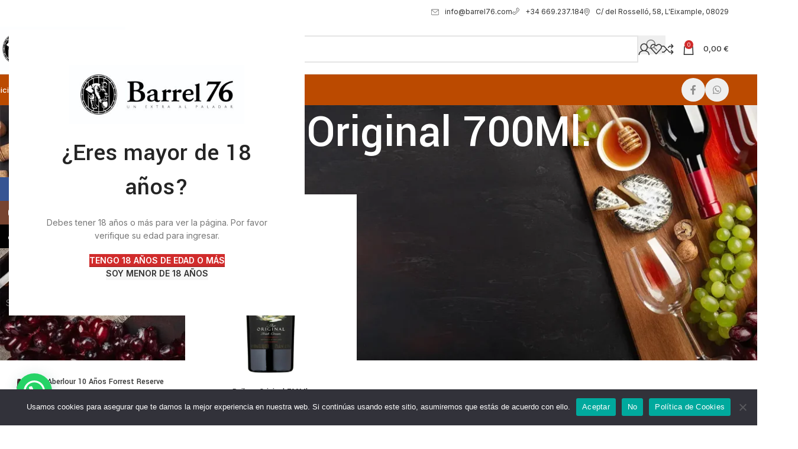

--- FILE ---
content_type: text/html; charset=UTF-8
request_url: https://barrel76.com/etiqueta-producto/baileys-original-700ml/
body_size: 35477
content:
<!DOCTYPE html>
<html lang="es">
<head>
	<meta charset="UTF-8">
	<link rel="profile" href="https://gmpg.org/xfn/11">
	<link rel="pingback" href="https://barrel76.com/xmlrpc.php">

	<meta name='robots' content='index, follow, max-image-preview:large, max-snippet:-1, max-video-preview:-1' />

	<!-- This site is optimized with the Yoast SEO Premium plugin v22.3 (Yoast SEO v26.3) - https://yoast.com/wordpress/plugins/seo/ -->
	<title>Baileys Original 700Ml. archivos - Barrel 76</title>
	<meta name="description" content="¡Bienvenido a Barrel 76, Supermercado Gourmet, un extra al paladar ¡Vive una experiencia única en nuestra tienda gourmet!" />
	<link rel="canonical" href="https://barrel76.com/etiqueta-producto/baileys-original-700ml/" />
	<meta property="og:locale" content="es_ES" />
	<meta property="og:type" content="article" />
	<meta property="og:title" content="Baileys Original 700Ml. archivos" />
	<meta property="og:description" content="¡Bienvenido a Barrel 76, Supermercado Gourmet, un extra al paladar ¡Vive una experiencia única en nuestra tienda gourmet!" />
	<meta property="og:url" content="https://barrel76.com/etiqueta-producto/baileys-original-700ml/" />
	<meta property="og:site_name" content="Barrel 76" />
	<meta property="og:image" content="https://barrel76.com/wp-content/uploads/2024/04/Barrel76-Logo.webp" />
	<meta property="og:image:width" content="600" />
	<meta property="og:image:height" content="300" />
	<meta property="og:image:type" content="image/webp" />
	<meta name="twitter:card" content="summary_large_image" />
	<!-- / Yoast SEO Premium plugin. -->


<link rel='dns-prefetch' href='//www.googletagmanager.com' />
<link rel='dns-prefetch' href='//fonts.googleapis.com' />
<link rel="alternate" type="application/rss+xml" title="Barrel 76 &raquo; Feed" href="https://barrel76.com/feed/" />
<link rel="alternate" type="application/rss+xml" title="Barrel 76 &raquo; Feed de los comentarios" href="https://barrel76.com/comments/feed/" />
<link rel="alternate" type="application/rss+xml" title="Barrel 76 &raquo; Baileys Original 700Ml. Etiqueta Feed" href="https://barrel76.com/etiqueta-producto/baileys-original-700ml/feed/" />
<style id='wp-img-auto-sizes-contain-inline-css' type='text/css'>
img:is([sizes=auto i],[sizes^="auto," i]){contain-intrinsic-size:3000px 1500px}
/*# sourceURL=wp-img-auto-sizes-contain-inline-css */
</style>
<style id='woocommerce-inline-inline-css' type='text/css'>
.woocommerce form .form-row .required { visibility: visible; }
/*# sourceURL=woocommerce-inline-inline-css */
</style>
<link rel='stylesheet' id='wpo_min-header-0-css' href='https://barrel76.com/wp-content/cache/wpo-minify/1764737447/assets/wpo-minify-header-b520c984.min.css' type='text/css' media='all' />
<script type="text/javascript" src="https://barrel76.com/wp-content/cache/wpo-minify/1764737447/assets/wpo-minify-header-fa9517c7.min.js" id="wpo_min-header-0-js"></script>
<script type="text/javascript" id="wpo_min-header-1-js-extra">
/* <![CDATA[ */
var wc_add_to_cart_params = {"ajax_url":"/wp-admin/admin-ajax.php","wc_ajax_url":"/?wc-ajax=%%endpoint%%","i18n_view_cart":"Ver carrito","cart_url":"https://barrel76.com/carrito/","is_cart":"","cart_redirect_after_add":"no"};
var woocommerce_params = {"ajax_url":"/wp-admin/admin-ajax.php","wc_ajax_url":"/?wc-ajax=%%endpoint%%","i18n_password_show":"Mostrar contrase\u00f1a","i18n_password_hide":"Ocultar contrase\u00f1a"};
//# sourceURL=wpo_min-header-1-js-extra
/* ]]> */
</script>
<script type="text/javascript" src="https://barrel76.com/wp-content/cache/wpo-minify/1764737447/assets/wpo-minify-header-e8153701.min.js" id="wpo_min-header-1-js" defer="defer" data-wp-strategy="defer"></script>

<!-- Fragmento de código de la etiqueta de Google (gtag.js) añadida por Site Kit -->
<!-- Fragmento de código de Google Analytics añadido por Site Kit -->
<script type="text/javascript" src="https://www.googletagmanager.com/gtag/js?id=GT-PJ4653KK" id="google_gtagjs-js" async></script>
<script type="text/javascript" id="google_gtagjs-js-after">
/* <![CDATA[ */
window.dataLayer = window.dataLayer || [];function gtag(){dataLayer.push(arguments);}
gtag("set","linker",{"domains":["barrel76.com"]});
gtag("js", new Date());
gtag("set", "developer_id.dZTNiMT", true);
gtag("config", "GT-PJ4653KK");
 window._googlesitekit = window._googlesitekit || {}; window._googlesitekit.throttledEvents = []; window._googlesitekit.gtagEvent = (name, data) => { var key = JSON.stringify( { name, data } ); if ( !! window._googlesitekit.throttledEvents[ key ] ) { return; } window._googlesitekit.throttledEvents[ key ] = true; setTimeout( () => { delete window._googlesitekit.throttledEvents[ key ]; }, 5 ); gtag( "event", name, { ...data, event_source: "site-kit" } ); }; 
//# sourceURL=google_gtagjs-js-after
/* ]]> */
</script>
<script type="text/javascript" src="https://barrel76.com/wp-content/cache/wpo-minify/1764737447/assets/wpo-minify-header-3f881203.min.js" id="wpo_min-header-3-js"></script>
<link rel="https://api.w.org/" href="https://barrel76.com/wp-json/" /><link rel="alternate" title="JSON" type="application/json" href="https://barrel76.com/wp-json/wp/v2/product_tag/988" /><link rel="EditURI" type="application/rsd+xml" title="RSD" href="https://barrel76.com/xmlrpc.php?rsd" />
<meta name="generator" content="WordPress 6.9" />
<meta name="generator" content="WooCommerce 10.3.5" />
<meta name="generator" content="Site Kit by Google 1.165.0" /><!-- Google site verification - Google for WooCommerce -->
<meta name="google-site-verification" content="b4EZI77hgEKERxOVQMzwqYfBt8dwujz9lbI3ytsl9n4" />
					<meta name="viewport" content="width=device-width, initial-scale=1.0, maximum-scale=1.0, user-scalable=no">
										<noscript><style>.woocommerce-product-gallery{ opacity: 1 !important; }</style></noscript>
	<meta name="generator" content="Elementor 3.33.0; features: e_font_icon_svg, additional_custom_breakpoints; settings: css_print_method-external, google_font-enabled, font_display-swap">
			<style>
				.e-con.e-parent:nth-of-type(n+4):not(.e-lazyloaded):not(.e-no-lazyload),
				.e-con.e-parent:nth-of-type(n+4):not(.e-lazyloaded):not(.e-no-lazyload) * {
					background-image: none !important;
				}
				@media screen and (max-height: 1024px) {
					.e-con.e-parent:nth-of-type(n+3):not(.e-lazyloaded):not(.e-no-lazyload),
					.e-con.e-parent:nth-of-type(n+3):not(.e-lazyloaded):not(.e-no-lazyload) * {
						background-image: none !important;
					}
				}
				@media screen and (max-height: 640px) {
					.e-con.e-parent:nth-of-type(n+2):not(.e-lazyloaded):not(.e-no-lazyload),
					.e-con.e-parent:nth-of-type(n+2):not(.e-lazyloaded):not(.e-no-lazyload) * {
						background-image: none !important;
					}
				}
			</style>
			<meta name="generator" content="Powered by Slider Revolution 6.7.38 - responsive, Mobile-Friendly Slider Plugin for WordPress with comfortable drag and drop interface." />
<link rel="icon" href="https://barrel76.com/wp-content/uploads/2024/02/cropped-Imagen-de-WhatsApp-2023-11-22-a-las-18.44.42_e62b4cd4-32x32.jpg" sizes="32x32" />
<link rel="icon" href="https://barrel76.com/wp-content/uploads/2024/02/cropped-Imagen-de-WhatsApp-2023-11-22-a-las-18.44.42_e62b4cd4-192x192.jpg" sizes="192x192" />
<link rel="apple-touch-icon" href="https://barrel76.com/wp-content/uploads/2024/02/cropped-Imagen-de-WhatsApp-2023-11-22-a-las-18.44.42_e62b4cd4-180x180.jpg" />
<meta name="msapplication-TileImage" content="https://barrel76.com/wp-content/uploads/2024/02/cropped-Imagen-de-WhatsApp-2023-11-22-a-las-18.44.42_e62b4cd4-270x270.jpg" />
<script>function setREVStartSize(e){
			//window.requestAnimationFrame(function() {
				window.RSIW = window.RSIW===undefined ? window.innerWidth : window.RSIW;
				window.RSIH = window.RSIH===undefined ? window.innerHeight : window.RSIH;
				try {
					var pw = document.getElementById(e.c).parentNode.offsetWidth,
						newh;
					pw = pw===0 || isNaN(pw) || (e.l=="fullwidth" || e.layout=="fullwidth") ? window.RSIW : pw;
					e.tabw = e.tabw===undefined ? 0 : parseInt(e.tabw);
					e.thumbw = e.thumbw===undefined ? 0 : parseInt(e.thumbw);
					e.tabh = e.tabh===undefined ? 0 : parseInt(e.tabh);
					e.thumbh = e.thumbh===undefined ? 0 : parseInt(e.thumbh);
					e.tabhide = e.tabhide===undefined ? 0 : parseInt(e.tabhide);
					e.thumbhide = e.thumbhide===undefined ? 0 : parseInt(e.thumbhide);
					e.mh = e.mh===undefined || e.mh=="" || e.mh==="auto" ? 0 : parseInt(e.mh,0);
					if(e.layout==="fullscreen" || e.l==="fullscreen")
						newh = Math.max(e.mh,window.RSIH);
					else{
						e.gw = Array.isArray(e.gw) ? e.gw : [e.gw];
						for (var i in e.rl) if (e.gw[i]===undefined || e.gw[i]===0) e.gw[i] = e.gw[i-1];
						e.gh = e.el===undefined || e.el==="" || (Array.isArray(e.el) && e.el.length==0)? e.gh : e.el;
						e.gh = Array.isArray(e.gh) ? e.gh : [e.gh];
						for (var i in e.rl) if (e.gh[i]===undefined || e.gh[i]===0) e.gh[i] = e.gh[i-1];
											
						var nl = new Array(e.rl.length),
							ix = 0,
							sl;
						e.tabw = e.tabhide>=pw ? 0 : e.tabw;
						e.thumbw = e.thumbhide>=pw ? 0 : e.thumbw;
						e.tabh = e.tabhide>=pw ? 0 : e.tabh;
						e.thumbh = e.thumbhide>=pw ? 0 : e.thumbh;
						for (var i in e.rl) nl[i] = e.rl[i]<window.RSIW ? 0 : e.rl[i];
						sl = nl[0];
						for (var i in nl) if (sl>nl[i] && nl[i]>0) { sl = nl[i]; ix=i;}
						var m = pw>(e.gw[ix]+e.tabw+e.thumbw) ? 1 : (pw-(e.tabw+e.thumbw)) / (e.gw[ix]);
						newh =  (e.gh[ix] * m) + (e.tabh + e.thumbh);
					}
					var el = document.getElementById(e.c);
					if (el!==null && el) el.style.height = newh+"px";
					el = document.getElementById(e.c+"_wrapper");
					if (el!==null && el) {
						el.style.height = newh+"px";
						el.style.display = "block";
					}
				} catch(e){
					console.log("Failure at Presize of Slider:" + e)
				}
			//});
		  };</script>
		<style type="text/css" id="wp-custom-css">
			/* defaults: desk 20px, mobile 6px */
.joinchat {
 --bottom: 80px;
}		</style>
		<style>
		
		</style>			<style id="wd-style-header_422309-css" data-type="wd-style-header_422309">
				:root{
	--wd-top-bar-h: 40px;
	--wd-top-bar-sm-h: .00001px;
	--wd-top-bar-sticky-h: .00001px;
	--wd-top-bar-brd-w: .00001px;

	--wd-header-general-h: 85px;
	--wd-header-general-sm-h: 60px;
	--wd-header-general-sticky-h: .00001px;
	--wd-header-general-brd-w: 1px;

	--wd-header-bottom-h: 52px;
	--wd-header-bottom-sm-h: .00001px;
	--wd-header-bottom-sticky-h: 52px;
	--wd-header-bottom-brd-w: .00001px;

	--wd-header-clone-h: .00001px;

	--wd-header-brd-w: calc(var(--wd-top-bar-brd-w) + var(--wd-header-general-brd-w) + var(--wd-header-bottom-brd-w));
	--wd-header-h: calc(var(--wd-top-bar-h) + var(--wd-header-general-h) + var(--wd-header-bottom-h) + var(--wd-header-brd-w));
	--wd-header-sticky-h: calc(var(--wd-top-bar-sticky-h) + var(--wd-header-general-sticky-h) + var(--wd-header-bottom-sticky-h) + var(--wd-header-clone-h) + var(--wd-header-brd-w));
	--wd-header-sm-h: calc(var(--wd-top-bar-sm-h) + var(--wd-header-general-sm-h) + var(--wd-header-bottom-sm-h) + var(--wd-header-brd-w));
}

.whb-top-bar .wd-dropdown {
	margin-top: -1px;
}

.whb-top-bar .wd-dropdown:after {
	height: 10px;
}




:root:has(.whb-general-header.whb-border-boxed) {
	--wd-header-general-brd-w: .00001px;
}

@media (max-width: 1024px) {
:root:has(.whb-general-header.whb-hidden-mobile) {
	--wd-header-general-brd-w: .00001px;
}
}


.whb-header-bottom .wd-dropdown {
	margin-top: 5px;
}

.whb-header-bottom .wd-dropdown:after {
	height: 16px;
}

.whb-sticked .whb-header-bottom .wd-dropdown:not(.sub-sub-menu) {
	margin-top: 5px;
}

.whb-sticked .whb-header-bottom .wd-dropdown:not(.sub-sub-menu):after {
	height: 16px;
}


		.whb-top-bar-inner {  }
.whb-general-header {
	border-color: rgba(232, 232, 232, 1);border-bottom-width: 1px;border-bottom-style: solid;
}

.whb-header-bottom {
	background-color: rgba(187, 74, 0, 1);border-bottom-width: 0px;border-bottom-style: solid;
}
			</style>
						<style id="wd-style-theme_settings_default-css" data-type="wd-style-theme_settings_default">
				@font-face {
	font-weight: normal;
	font-style: normal;
	font-family: "woodmart-font";
	src: url("//barrel76.com/wp-content/themes/woodmart/fonts/woodmart-font-1-400.woff2?v=8.3.4") format("woff2");
}

@font-face {
	font-family: "star";
	font-weight: 400;
	font-style: normal;
	src: url("//barrel76.com/wp-content/plugins/woocommerce/assets/fonts/star.eot?#iefix") format("embedded-opentype"), url("//barrel76.com/wp-content/plugins/woocommerce/assets/fonts/star.woff") format("woff"), url("//barrel76.com/wp-content/plugins/woocommerce/assets/fonts/star.ttf") format("truetype"), url("//barrel76.com/wp-content/plugins/woocommerce/assets/fonts/star.svg#star") format("svg");
}

@font-face {
	font-family: "WooCommerce";
	font-weight: 400;
	font-style: normal;
	src: url("//barrel76.com/wp-content/plugins/woocommerce/assets/fonts/WooCommerce.eot?#iefix") format("embedded-opentype"), url("//barrel76.com/wp-content/plugins/woocommerce/assets/fonts/WooCommerce.woff") format("woff"), url("//barrel76.com/wp-content/plugins/woocommerce/assets/fonts/WooCommerce.ttf") format("truetype"), url("//barrel76.com/wp-content/plugins/woocommerce/assets/fonts/WooCommerce.svg#WooCommerce") format("svg");
}

:root {
	--wd-text-font: "Inter", Arial, Helvetica, sans-serif;
	--wd-text-font-weight: 400;
	--wd-text-color: #777777;
	--wd-text-font-size: 14px;
	--wd-title-font: "Yantramanav", Arial, Helvetica, sans-serif;
	--wd-title-font-weight: 500;
	--wd-title-color: #242424;
	--wd-entities-title-font: "Yantramanav", Arial, Helvetica, sans-serif;
	--wd-entities-title-font-weight: 500;
	--wd-entities-title-color: #333333;
	--wd-entities-title-color-hover: rgb(51 51 51 / 65%);
	--wd-alternative-font: "Lato", Arial, Helvetica, sans-serif;
	--wd-widget-title-font: "Yantramanav", Arial, Helvetica, sans-serif;
	--wd-widget-title-font-weight: 500;
	--wd-widget-title-transform: uppercase;
	--wd-widget-title-color: #333;
	--wd-widget-title-font-size: 16px;
	--wd-header-el-font: "Inter", Arial, Helvetica, sans-serif;
	--wd-header-el-font-weight: 500;
	--wd-header-el-transform: none;
	--wd-header-el-font-size: 13px;
	--wd-otl-style: dotted;
	--wd-otl-width: 2px;
	--wd-primary-color: rgb(209,44,44);
	--wd-alternative-color: #fbbc34;
	--btn-default-bgcolor: #f7f7f7;
	--btn-default-bgcolor-hover: #efefef;
	--btn-accented-bgcolor: rgb(209,44,44);
	--btn-accented-bgcolor-hover: rgb(191,40,40);
	--wd-form-brd-width: 2px;
	--notices-success-bg: #459647;
	--notices-success-color: #fff;
	--notices-warning-bg: #E0B252;
	--notices-warning-color: #fff;
	--wd-link-color: #333333;
	--wd-link-color-hover: #242424;
}
.wd-age-verify-wrap {
	--wd-popup-width: 500px;
}
.wd-popup.wd-promo-popup {
	background-color: rgb(30,115,190);
	background-image: url();
	background-repeat: no-repeat;
	background-size: cover;
	background-position: center center;
}
.wd-promo-popup-wrap {
	--wd-popup-width: 800px;
}
:is(.woodmart-woocommerce-layered-nav, .wd-product-category-filter) .wd-scroll-content {
	max-height: 223px;
}
.wd-page-title .wd-page-title-bg img {
	background-repeat: no-repeat;
	object-fit: cover;
	object-position: center center;
}
.wd-footer {
	background-color: rgb(0,0,0);
	background-image: none;
}
.mfp-wrap.wd-popup-quick-view-wrap {
	--wd-popup-width: 920px;
}
:root{
--wd-container-w: 1222px;
--wd-form-brd-radius: 0px;
--btn-default-color: #333;
--btn-default-color-hover: #333;
--btn-accented-color: #fff;
--btn-accented-color-hover: #fff;
--btn-default-brd-radius: 0px;
--btn-default-box-shadow: none;
--btn-default-box-shadow-hover: none;
--btn-default-box-shadow-active: none;
--btn-default-bottom: 0px;
--btn-accented-bottom-active: -1px;
--btn-accented-brd-radius: 0px;
--btn-accented-box-shadow: inset 0 -2px 0 rgba(0, 0, 0, .15);
--btn-accented-box-shadow-hover: inset 0 -2px 0 rgba(0, 0, 0, .15);
--wd-brd-radius: 0px;
}

@media (min-width: 1222px) {
section.elementor-section.wd-section-stretch > .elementor-container {
margin-left: auto;
margin-right: auto;
}
}


.wd-page-title {
background-color: rgba(255,255,255,0);
}

			</style>
			
		<!-- Global site tag (gtag.js) - Google Ads: AW-16895441130 - Google for WooCommerce -->
		<script async src="https://www.googletagmanager.com/gtag/js?id=AW-16895441130"></script>
		<script>
			window.dataLayer = window.dataLayer || [];
			function gtag() { dataLayer.push(arguments); }
			gtag( 'consent', 'default', {
				analytics_storage: 'denied',
				ad_storage: 'denied',
				ad_user_data: 'denied',
				ad_personalization: 'denied',
				region: ['AT', 'BE', 'BG', 'HR', 'CY', 'CZ', 'DK', 'EE', 'FI', 'FR', 'DE', 'GR', 'HU', 'IS', 'IE', 'IT', 'LV', 'LI', 'LT', 'LU', 'MT', 'NL', 'NO', 'PL', 'PT', 'RO', 'SK', 'SI', 'ES', 'SE', 'GB', 'CH'],
				wait_for_update: 500,
			} );
			gtag('js', new Date());
			gtag('set', 'developer_id.dOGY3NW', true);
			gtag("config", "AW-16895441130", { "groups": "GLA", "send_page_view": false });		</script>

		<style id='wp-block-paragraph-inline-css' type='text/css'>
.is-small-text{font-size:.875em}.is-regular-text{font-size:1em}.is-large-text{font-size:2.25em}.is-larger-text{font-size:3em}.has-drop-cap:not(:focus):first-letter{float:left;font-size:8.4em;font-style:normal;font-weight:100;line-height:.68;margin:.05em .1em 0 0;text-transform:uppercase}body.rtl .has-drop-cap:not(:focus):first-letter{float:none;margin-left:.1em}p.has-drop-cap.has-background{overflow:hidden}:root :where(p.has-background){padding:1.25em 2.375em}:where(p.has-text-color:not(.has-link-color)) a{color:inherit}p.has-text-align-left[style*="writing-mode:vertical-lr"],p.has-text-align-right[style*="writing-mode:vertical-rl"]{rotate:180deg}
/*# sourceURL=https://barrel76.com/wp-includes/blocks/paragraph/style.min.css */
</style>
<style id='global-styles-inline-css' type='text/css'>
:root{--wp--preset--aspect-ratio--square: 1;--wp--preset--aspect-ratio--4-3: 4/3;--wp--preset--aspect-ratio--3-4: 3/4;--wp--preset--aspect-ratio--3-2: 3/2;--wp--preset--aspect-ratio--2-3: 2/3;--wp--preset--aspect-ratio--16-9: 16/9;--wp--preset--aspect-ratio--9-16: 9/16;--wp--preset--color--black: #000000;--wp--preset--color--cyan-bluish-gray: #abb8c3;--wp--preset--color--white: #ffffff;--wp--preset--color--pale-pink: #f78da7;--wp--preset--color--vivid-red: #cf2e2e;--wp--preset--color--luminous-vivid-orange: #ff6900;--wp--preset--color--luminous-vivid-amber: #fcb900;--wp--preset--color--light-green-cyan: #7bdcb5;--wp--preset--color--vivid-green-cyan: #00d084;--wp--preset--color--pale-cyan-blue: #8ed1fc;--wp--preset--color--vivid-cyan-blue: #0693e3;--wp--preset--color--vivid-purple: #9b51e0;--wp--preset--gradient--vivid-cyan-blue-to-vivid-purple: linear-gradient(135deg,rgb(6,147,227) 0%,rgb(155,81,224) 100%);--wp--preset--gradient--light-green-cyan-to-vivid-green-cyan: linear-gradient(135deg,rgb(122,220,180) 0%,rgb(0,208,130) 100%);--wp--preset--gradient--luminous-vivid-amber-to-luminous-vivid-orange: linear-gradient(135deg,rgb(252,185,0) 0%,rgb(255,105,0) 100%);--wp--preset--gradient--luminous-vivid-orange-to-vivid-red: linear-gradient(135deg,rgb(255,105,0) 0%,rgb(207,46,46) 100%);--wp--preset--gradient--very-light-gray-to-cyan-bluish-gray: linear-gradient(135deg,rgb(238,238,238) 0%,rgb(169,184,195) 100%);--wp--preset--gradient--cool-to-warm-spectrum: linear-gradient(135deg,rgb(74,234,220) 0%,rgb(151,120,209) 20%,rgb(207,42,186) 40%,rgb(238,44,130) 60%,rgb(251,105,98) 80%,rgb(254,248,76) 100%);--wp--preset--gradient--blush-light-purple: linear-gradient(135deg,rgb(255,206,236) 0%,rgb(152,150,240) 100%);--wp--preset--gradient--blush-bordeaux: linear-gradient(135deg,rgb(254,205,165) 0%,rgb(254,45,45) 50%,rgb(107,0,62) 100%);--wp--preset--gradient--luminous-dusk: linear-gradient(135deg,rgb(255,203,112) 0%,rgb(199,81,192) 50%,rgb(65,88,208) 100%);--wp--preset--gradient--pale-ocean: linear-gradient(135deg,rgb(255,245,203) 0%,rgb(182,227,212) 50%,rgb(51,167,181) 100%);--wp--preset--gradient--electric-grass: linear-gradient(135deg,rgb(202,248,128) 0%,rgb(113,206,126) 100%);--wp--preset--gradient--midnight: linear-gradient(135deg,rgb(2,3,129) 0%,rgb(40,116,252) 100%);--wp--preset--font-size--small: 13px;--wp--preset--font-size--medium: 20px;--wp--preset--font-size--large: 36px;--wp--preset--font-size--x-large: 42px;--wp--preset--spacing--20: 0.44rem;--wp--preset--spacing--30: 0.67rem;--wp--preset--spacing--40: 1rem;--wp--preset--spacing--50: 1.5rem;--wp--preset--spacing--60: 2.25rem;--wp--preset--spacing--70: 3.38rem;--wp--preset--spacing--80: 5.06rem;--wp--preset--shadow--natural: 6px 6px 9px rgba(0, 0, 0, 0.2);--wp--preset--shadow--deep: 12px 12px 50px rgba(0, 0, 0, 0.4);--wp--preset--shadow--sharp: 6px 6px 0px rgba(0, 0, 0, 0.2);--wp--preset--shadow--outlined: 6px 6px 0px -3px rgb(255, 255, 255), 6px 6px rgb(0, 0, 0);--wp--preset--shadow--crisp: 6px 6px 0px rgb(0, 0, 0);}:where(body) { margin: 0; }.wp-site-blocks > .alignleft { float: left; margin-right: 2em; }.wp-site-blocks > .alignright { float: right; margin-left: 2em; }.wp-site-blocks > .aligncenter { justify-content: center; margin-left: auto; margin-right: auto; }:where(.is-layout-flex){gap: 0.5em;}:where(.is-layout-grid){gap: 0.5em;}.is-layout-flow > .alignleft{float: left;margin-inline-start: 0;margin-inline-end: 2em;}.is-layout-flow > .alignright{float: right;margin-inline-start: 2em;margin-inline-end: 0;}.is-layout-flow > .aligncenter{margin-left: auto !important;margin-right: auto !important;}.is-layout-constrained > .alignleft{float: left;margin-inline-start: 0;margin-inline-end: 2em;}.is-layout-constrained > .alignright{float: right;margin-inline-start: 2em;margin-inline-end: 0;}.is-layout-constrained > .aligncenter{margin-left: auto !important;margin-right: auto !important;}.is-layout-constrained > :where(:not(.alignleft):not(.alignright):not(.alignfull)){margin-left: auto !important;margin-right: auto !important;}body .is-layout-flex{display: flex;}.is-layout-flex{flex-wrap: wrap;align-items: center;}.is-layout-flex > :is(*, div){margin: 0;}body .is-layout-grid{display: grid;}.is-layout-grid > :is(*, div){margin: 0;}body{padding-top: 0px;padding-right: 0px;padding-bottom: 0px;padding-left: 0px;}a:where(:not(.wp-element-button)){text-decoration: none;}:root :where(.wp-element-button, .wp-block-button__link){background-color: #32373c;border-width: 0;color: #fff;font-family: inherit;font-size: inherit;font-style: inherit;font-weight: inherit;letter-spacing: inherit;line-height: inherit;padding-top: calc(0.667em + 2px);padding-right: calc(1.333em + 2px);padding-bottom: calc(0.667em + 2px);padding-left: calc(1.333em + 2px);text-decoration: none;text-transform: inherit;}.has-black-color{color: var(--wp--preset--color--black) !important;}.has-cyan-bluish-gray-color{color: var(--wp--preset--color--cyan-bluish-gray) !important;}.has-white-color{color: var(--wp--preset--color--white) !important;}.has-pale-pink-color{color: var(--wp--preset--color--pale-pink) !important;}.has-vivid-red-color{color: var(--wp--preset--color--vivid-red) !important;}.has-luminous-vivid-orange-color{color: var(--wp--preset--color--luminous-vivid-orange) !important;}.has-luminous-vivid-amber-color{color: var(--wp--preset--color--luminous-vivid-amber) !important;}.has-light-green-cyan-color{color: var(--wp--preset--color--light-green-cyan) !important;}.has-vivid-green-cyan-color{color: var(--wp--preset--color--vivid-green-cyan) !important;}.has-pale-cyan-blue-color{color: var(--wp--preset--color--pale-cyan-blue) !important;}.has-vivid-cyan-blue-color{color: var(--wp--preset--color--vivid-cyan-blue) !important;}.has-vivid-purple-color{color: var(--wp--preset--color--vivid-purple) !important;}.has-black-background-color{background-color: var(--wp--preset--color--black) !important;}.has-cyan-bluish-gray-background-color{background-color: var(--wp--preset--color--cyan-bluish-gray) !important;}.has-white-background-color{background-color: var(--wp--preset--color--white) !important;}.has-pale-pink-background-color{background-color: var(--wp--preset--color--pale-pink) !important;}.has-vivid-red-background-color{background-color: var(--wp--preset--color--vivid-red) !important;}.has-luminous-vivid-orange-background-color{background-color: var(--wp--preset--color--luminous-vivid-orange) !important;}.has-luminous-vivid-amber-background-color{background-color: var(--wp--preset--color--luminous-vivid-amber) !important;}.has-light-green-cyan-background-color{background-color: var(--wp--preset--color--light-green-cyan) !important;}.has-vivid-green-cyan-background-color{background-color: var(--wp--preset--color--vivid-green-cyan) !important;}.has-pale-cyan-blue-background-color{background-color: var(--wp--preset--color--pale-cyan-blue) !important;}.has-vivid-cyan-blue-background-color{background-color: var(--wp--preset--color--vivid-cyan-blue) !important;}.has-vivid-purple-background-color{background-color: var(--wp--preset--color--vivid-purple) !important;}.has-black-border-color{border-color: var(--wp--preset--color--black) !important;}.has-cyan-bluish-gray-border-color{border-color: var(--wp--preset--color--cyan-bluish-gray) !important;}.has-white-border-color{border-color: var(--wp--preset--color--white) !important;}.has-pale-pink-border-color{border-color: var(--wp--preset--color--pale-pink) !important;}.has-vivid-red-border-color{border-color: var(--wp--preset--color--vivid-red) !important;}.has-luminous-vivid-orange-border-color{border-color: var(--wp--preset--color--luminous-vivid-orange) !important;}.has-luminous-vivid-amber-border-color{border-color: var(--wp--preset--color--luminous-vivid-amber) !important;}.has-light-green-cyan-border-color{border-color: var(--wp--preset--color--light-green-cyan) !important;}.has-vivid-green-cyan-border-color{border-color: var(--wp--preset--color--vivid-green-cyan) !important;}.has-pale-cyan-blue-border-color{border-color: var(--wp--preset--color--pale-cyan-blue) !important;}.has-vivid-cyan-blue-border-color{border-color: var(--wp--preset--color--vivid-cyan-blue) !important;}.has-vivid-purple-border-color{border-color: var(--wp--preset--color--vivid-purple) !important;}.has-vivid-cyan-blue-to-vivid-purple-gradient-background{background: var(--wp--preset--gradient--vivid-cyan-blue-to-vivid-purple) !important;}.has-light-green-cyan-to-vivid-green-cyan-gradient-background{background: var(--wp--preset--gradient--light-green-cyan-to-vivid-green-cyan) !important;}.has-luminous-vivid-amber-to-luminous-vivid-orange-gradient-background{background: var(--wp--preset--gradient--luminous-vivid-amber-to-luminous-vivid-orange) !important;}.has-luminous-vivid-orange-to-vivid-red-gradient-background{background: var(--wp--preset--gradient--luminous-vivid-orange-to-vivid-red) !important;}.has-very-light-gray-to-cyan-bluish-gray-gradient-background{background: var(--wp--preset--gradient--very-light-gray-to-cyan-bluish-gray) !important;}.has-cool-to-warm-spectrum-gradient-background{background: var(--wp--preset--gradient--cool-to-warm-spectrum) !important;}.has-blush-light-purple-gradient-background{background: var(--wp--preset--gradient--blush-light-purple) !important;}.has-blush-bordeaux-gradient-background{background: var(--wp--preset--gradient--blush-bordeaux) !important;}.has-luminous-dusk-gradient-background{background: var(--wp--preset--gradient--luminous-dusk) !important;}.has-pale-ocean-gradient-background{background: var(--wp--preset--gradient--pale-ocean) !important;}.has-electric-grass-gradient-background{background: var(--wp--preset--gradient--electric-grass) !important;}.has-midnight-gradient-background{background: var(--wp--preset--gradient--midnight) !important;}.has-small-font-size{font-size: var(--wp--preset--font-size--small) !important;}.has-medium-font-size{font-size: var(--wp--preset--font-size--medium) !important;}.has-large-font-size{font-size: var(--wp--preset--font-size--large) !important;}.has-x-large-font-size{font-size: var(--wp--preset--font-size--x-large) !important;}
/*# sourceURL=global-styles-inline-css */
</style>
<link rel='stylesheet' id='wpo_min-footer-0-css' href='https://barrel76.com/wp-content/cache/wpo-minify/1764737447/assets/wpo-minify-footer-891b1547.min.css' type='text/css' media='all' />
<link rel='stylesheet' id='wpo_min-footer-1-css' href='https://barrel76.com/wp-content/cache/wpo-minify/1764737447/assets/wpo-minify-footer-6a5b1cfc.min.css' type='text/css' media='all' />
</head>

<body class="archive tax-product_tag term-baileys-original-700ml term-988 wp-theme-woodmart wp-child-theme-woodmart-child theme-woodmart cookies-not-set woocommerce woocommerce-page woocommerce-no-js wrapper-full-width  categories-accordion-on woodmart-archive-shop woodmart-ajax-shop-on sticky-toolbar-on elementor-default elementor-kit-7">
			<script type="text/javascript" id="wd-flicker-fix">// Flicker fix.</script><script type="text/javascript">
/* <![CDATA[ */
gtag("event", "page_view", {send_to: "GLA"});
/* ]]> */
</script>
		<div class="wd-skip-links">
								<a href="#menu-main-navigation" class="wd-skip-navigation btn">
						Skip to navigation					</a>
								<a href="#main-content" class="wd-skip-content btn">
				Skip to main content			</a>
		</div>
			
	
	<div class="wd-page-wrapper website-wrapper">
									<header class="whb-header whb-header_422309 whb-scroll-stick whb-sticky-real">
					<div class="whb-main-header">
	
<div class="whb-row whb-top-bar whb-not-sticky-row whb-without-bg whb-without-border whb-color-dark whb-hidden-mobile whb-flex-flex-middle">
	<div class="container">
		<div class="whb-flex-row whb-top-bar-inner">
			<div class="whb-column whb-col-left whb-column5 whb-visible-lg whb-empty-column">
	</div>
<div class="whb-column whb-col-center whb-column6 whb-visible-lg whb-empty-column">
	</div>
<div class="whb-column whb-col-right whb-column7 whb-visible-lg">
	
<div class="wd-header-text reset-last-child whb-y4ro7npestv02kyrww49"><a href="mailto:info@barrel76.com"><img style="margin-right: 10px;" src="http://dummy.xtemos.com/woodmart2/elementor/wp-content/uploads/sites/2/2021/10/grocery-envelope.svg" alt="email-icon" />info@barrel76.com</a></div>

<div class="wd-header-text reset-last-child whb-nxx3vznj40uh88udcmsc"><a href="tel:(+034)669237184"><img style="margin: -4px 10px 0 0;" src="http://dummy.xtemos.com/woodmart2/elementor/wp-content/uploads/sites/2/2021/10/groceryt-phone.svg" alt="phone-icon" />+34 669.237.184</a></div>

<div class="wd-header-text reset-last-child whb-ns98bzyi8sorpj6l25il"><a href="https://maps.app.goo.gl/hbs3YgyiRnZDJ2PD6" target="_blank"><img style="margin-right: 10px;" src="http://dummy.xtemos.com/woodmart2/elementor/wp-content/uploads/sites/2/2021/10/grocery-pointer.svg" alt="map-icon" />C/ del Rosselló, 58, L'Eixample, 08029</a></div>
</div>
<div class="whb-column whb-col-mobile whb-column_mobile1 whb-hidden-lg whb-empty-column">
	</div>
		</div>
	</div>
</div>

<div class="whb-row whb-general-header whb-not-sticky-row whb-without-bg whb-border-fullwidth whb-color-dark whb-flex-flex-middle">
	<div class="container">
		<div class="whb-flex-row whb-general-header-inner">
			<div class="whb-column whb-col-left whb-column8 whb-visible-lg">
	<div class="site-logo whb-gs8bcnxektjsro21n657">
	<a href="https://barrel76.com/" class="wd-logo wd-main-logo" rel="home" aria-label="Site logo">
		<img width="1600" height="541" src="https://barrel76.com/wp-content/uploads/2024/03/Logo-horizontal-Barrel76.jpg" class="attachment-full size-full" alt="" style="max-width:425px;" decoding="async" srcset="https://barrel76.com/wp-content/uploads/2024/03/Logo-horizontal-Barrel76.jpg 1600w, https://barrel76.com/wp-content/uploads/2024/03/Logo-horizontal-Barrel76-400x135.jpg 400w, https://barrel76.com/wp-content/uploads/2024/03/Logo-horizontal-Barrel76-1300x440.jpg 1300w, https://barrel76.com/wp-content/uploads/2024/03/Logo-horizontal-Barrel76-768x260.jpg 768w, https://barrel76.com/wp-content/uploads/2024/03/Logo-horizontal-Barrel76-1536x519.jpg 1536w, https://barrel76.com/wp-content/uploads/2024/03/Logo-horizontal-Barrel76-860x291.jpg 860w, https://barrel76.com/wp-content/uploads/2024/03/Logo-horizontal-Barrel76-1320x446.jpg 1320w, https://barrel76.com/wp-content/uploads/2024/03/Logo-horizontal-Barrel76-430x145.jpg 430w, https://barrel76.com/wp-content/uploads/2024/03/Logo-horizontal-Barrel76-700x237.jpg 700w, https://barrel76.com/wp-content/uploads/2024/03/Logo-horizontal-Barrel76-150x51.jpg 150w" sizes="(max-width: 1600px) 100vw, 1600px" />	</a>
	</div>

<div class="whb-space-element whb-d6tcdhggjbqbrs217tl1 " style="width:64px;"></div>
</div>
<div class="whb-column whb-col-center whb-column9 whb-visible-lg">
	
<div class="whb-space-element whb-xz1bvzdvon98hk4mp7lp " style="width:20px;"></div>
<div class="wd-search-form  wd-header-search-form wd-display-form whb-9x1ytaxq7aphtb3npidp">

<form role="search" method="get" class="searchform  wd-with-cat wd-style-default wd-cat-style-bordered woodmart-ajax-search" action="https://barrel76.com/"  data-thumbnail="1" data-price="1" data-post_type="product" data-count="20" data-sku="0" data-symbols_count="3" data-include_cat_search="no" autocomplete="off">
	<input type="text" class="s" placeholder="Búsqueda de productos" value="" name="s" aria-label="Búsqueda" title="Búsqueda de productos" required/>
	<input type="hidden" name="post_type" value="product">

	<span tabindex="0" aria-label="Claro búsqueda" class="wd-clear-search wd-role-btn wd-hide"></span>

						<div class="wd-search-cat wd-event-click wd-scroll">
				<input type="hidden" name="product_cat" value="0" disabled>
				<div tabindex="0" class="wd-search-cat-btn wd-role-btn" aria-label="Seleccione la categoría" rel="nofollow" data-val="0">
					<span>Seleccione la categoría</span>
				</div>
				<div class="wd-dropdown wd-dropdown-search-cat wd-dropdown-menu wd-scroll-content wd-design-default color-scheme-dark">
					<ul class="wd-sub-menu">
						<li style="display:none;"><a href="#" data-val="0">Seleccione la categoría</a></li>
							<li class="cat-item cat-item-3209"><a class="pf-value" href="https://barrel76.com/categoria-producto/alimentacion/" data-val="alimentacion" data-title="Alimentación" >Alimentación</a>
<ul class='children'>
	<li class="cat-item cat-item-3210"><a class="pf-value" href="https://barrel76.com/categoria-producto/alimentacion/despensa/" data-val="despensa" data-title="Despensa" >Despensa</a>
	<ul class='children'>
	<li class="cat-item cat-item-3211"><a class="pf-value" href="https://barrel76.com/categoria-producto/alimentacion/despensa/aceites-y-vinagres/" data-val="aceites-y-vinagres" data-title="Aceites y Vinagres" >Aceites y Vinagres</a>
</li>
	<li class="cat-item cat-item-3212"><a class="pf-value" href="https://barrel76.com/categoria-producto/alimentacion/despensa/aderezos/" data-val="aderezos" data-title="Aderezos" >Aderezos</a>
</li>
	<li class="cat-item cat-item-3213"><a class="pf-value" href="https://barrel76.com/categoria-producto/alimentacion/despensa/caldos-y-sopas/" data-val="caldos-y-sopas" data-title="Caldos y Sopas" >Caldos y Sopas</a>
</li>
	<li class="cat-item cat-item-3214"><a class="pf-value" href="https://barrel76.com/categoria-producto/alimentacion/despensa/condimentos-y-especias/" data-val="condimentos-y-especias" data-title="Condimentos y Especias" >Condimentos y Especias</a>
</li>
	<li class="cat-item cat-item-3215"><a class="pf-value" href="https://barrel76.com/categoria-producto/alimentacion/despensa/congelados/" data-val="congelados" data-title="Congelados" >Congelados</a>
</li>
	<li class="cat-item cat-item-3216"><a class="pf-value" href="https://barrel76.com/categoria-producto/alimentacion/despensa/mantequillas/" data-val="mantequillas" data-title="Mantequillas" >Mantequillas</a>
</li>
	<li class="cat-item cat-item-3217"><a class="pf-value" href="https://barrel76.com/categoria-producto/alimentacion/despensa/pastas-y-arroces/" data-val="pastas-y-arroces" data-title="Pastas y Arroces" >Pastas y Arroces</a>
</li>
	<li class="cat-item cat-item-3218"><a class="pf-value" href="https://barrel76.com/categoria-producto/alimentacion/despensa/salsas/" data-val="salsas" data-title="Salsas" >Salsas</a>
</li>
	<li class="cat-item cat-item-3219"><a class="pf-value" href="https://barrel76.com/categoria-producto/alimentacion/despensa/saludables/" data-val="saludables" data-title="Saludables" >Saludables</a>
</li>
	<li class="cat-item cat-item-3220"><a class="pf-value" href="https://barrel76.com/categoria-producto/alimentacion/despensa/sopas-y-cremas/" data-val="sopas-y-cremas" data-title="Sopas y Cremas" >Sopas y Cremas</a>
</li>
	</ul>
</li>
	<li class="cat-item cat-item-3221"><a class="pf-value" href="https://barrel76.com/categoria-producto/alimentacion/dulces-y-helados/" data-val="dulces-y-helados" data-title="Dulces y Helados" >Dulces y Helados</a>
	<ul class='children'>
	<li class="cat-item cat-item-3222"><a class="pf-value" href="https://barrel76.com/categoria-producto/alimentacion/dulces-y-helados/argentina-varios/" data-val="argentina-varios" data-title="Argentina varios" >Argentina varios</a>
</li>
	<li class="cat-item cat-item-3223"><a class="pf-value" href="https://barrel76.com/categoria-producto/alimentacion/dulces-y-helados/bombones/" data-val="bombones" data-title="Bombones" >Bombones</a>
</li>
	<li class="cat-item cat-item-3224"><a class="pf-value" href="https://barrel76.com/categoria-producto/alimentacion/dulces-y-helados/chocolates-y-tabletas/" data-val="chocolates-y-tabletas" data-title="Chocolates y Tabletas" >Chocolates y Tabletas</a>
</li>
	<li class="cat-item cat-item-3225"><a class="pf-value" href="https://barrel76.com/categoria-producto/alimentacion/dulces-y-helados/chuches/" data-val="chuches" data-title="Chuches" >Chuches</a>
</li>
	<li class="cat-item cat-item-3226"><a class="pf-value" href="https://barrel76.com/categoria-producto/alimentacion/dulces-y-helados/galletas-dulces/" data-val="galletas-dulces" data-title="Galletas Dulces" >Galletas Dulces</a>
</li>
	<li class="cat-item cat-item-3227"><a class="pf-value" href="https://barrel76.com/categoria-producto/alimentacion/dulces-y-helados/helados/" data-val="helados" data-title="Helados" >Helados</a>
</li>
	<li class="cat-item cat-item-3228"><a class="pf-value" href="https://barrel76.com/categoria-producto/alimentacion/dulces-y-helados/helados-orientales/" data-val="helados-orientales" data-title="Helados Orientales" >Helados Orientales</a>
</li>
	<li class="cat-item cat-item-3229"><a class="pf-value" href="https://barrel76.com/categoria-producto/alimentacion/dulces-y-helados/mermeladas/" data-val="mermeladas" data-title="Mermeladas" >Mermeladas</a>
</li>
	<li class="cat-item cat-item-3230"><a class="pf-value" href="https://barrel76.com/categoria-producto/alimentacion/dulces-y-helados/turrones-y-chocolates-1880/" data-val="turrones-y-chocolates-1880" data-title="Turrones y Chocolates -1880" >Turrones y Chocolates -1880</a>
</li>
	</ul>
</li>
	<li class="cat-item cat-item-3231"><a class="pf-value" href="https://barrel76.com/categoria-producto/alimentacion/embutidos-y-conservas/" data-val="embutidos-y-conservas" data-title="Embutidos y Conservas" >Embutidos y Conservas</a>
	<ul class='children'>
	<li class="cat-item cat-item-3232"><a class="pf-value" href="https://barrel76.com/categoria-producto/alimentacion/embutidos-y-conservas/bolets-secos/" data-val="bolets-secos" data-title="Bolets Secos" >Bolets Secos</a>
</li>
	<li class="cat-item cat-item-3233"><a class="pf-value" href="https://barrel76.com/categoria-producto/alimentacion/embutidos-y-conservas/caviar/" data-val="caviar" data-title="Caviar" >Caviar</a>
</li>
	<li class="cat-item cat-item-3234"><a class="pf-value" href="https://barrel76.com/categoria-producto/alimentacion/embutidos-y-conservas/conservas/" data-val="conservas" data-title="Conservas" >Conservas</a>
</li>
	<li class="cat-item cat-item-3235"><a class="pf-value" href="https://barrel76.com/categoria-producto/alimentacion/embutidos-y-conservas/embutidos/" data-val="embutidos" data-title="Embutidos" >Embutidos</a>
</li>
	<li class="cat-item cat-item-3236"><a class="pf-value" href="https://barrel76.com/categoria-producto/alimentacion/embutidos-y-conservas/frescos/" data-val="frescos" data-title="Frescos" >Frescos</a>
</li>
	<li class="cat-item cat-item-3237"><a class="pf-value" href="https://barrel76.com/categoria-producto/alimentacion/embutidos-y-conservas/pack-espinaler/" data-val="pack-espinaler" data-title="Pack Espinaler" >Pack Espinaler</a>
</li>
	<li class="cat-item cat-item-3238"><a class="pf-value" href="https://barrel76.com/categoria-producto/alimentacion/embutidos-y-conservas/pates-y-foies/" data-val="pates-y-foies" data-title="Pates y Foies" >Pates y Foies</a>
</li>
	<li class="cat-item cat-item-3239"><a class="pf-value" href="https://barrel76.com/categoria-producto/alimentacion/embutidos-y-conservas/platos-preparados/" data-val="platos-preparados" data-title="Platos Preparados" >Platos Preparados</a>
</li>
	<li class="cat-item cat-item-3240"><a class="pf-value" href="https://barrel76.com/categoria-producto/alimentacion/embutidos-y-conservas/quesos/" data-val="quesos" data-title="Quesos" >Quesos</a>
</li>
	<li class="cat-item cat-item-3241"><a class="pf-value" href="https://barrel76.com/categoria-producto/alimentacion/embutidos-y-conservas/yogures-y-kefir/" data-val="yogures-y-kefir" data-title="Yogures y Kefir" >Yogures y Kefir</a>
</li>
	</ul>
</li>
	<li class="cat-item cat-item-3242"><a class="pf-value" href="https://barrel76.com/categoria-producto/alimentacion/panificados/" data-val="panificados" data-title="Panificados" >Panificados</a>
</li>
	<li class="cat-item cat-item-3397"><a class="pf-value" href="https://barrel76.com/categoria-producto/alimentacion/patatas-alimentacion/" data-val="patatas-alimentacion" data-title="Patatas" >Patatas</a>
</li>
	<li class="cat-item cat-item-3243"><a class="pf-value" href="https://barrel76.com/categoria-producto/alimentacion/patatas-snacks-y-frutos-secos/" data-val="patatas-snacks-y-frutos-secos" data-title="Patatas, Snacks y Frutos Secos" >Patatas, Snacks y Frutos Secos</a>
	<ul class='children'>
	<li class="cat-item cat-item-3244"><a class="pf-value" href="https://barrel76.com/categoria-producto/alimentacion/patatas-snacks-y-frutos-secos/frutos-secos/" data-val="frutos-secos" data-title="Frutos Secos" >Frutos Secos</a>
</li>
	<li class="cat-item cat-item-3246"><a class="pf-value" href="https://barrel76.com/categoria-producto/alimentacion/patatas-snacks-y-frutos-secos/snacks/" data-val="snacks" data-title="Snacks" >Snacks</a>
</li>
	</ul>
</li>
	<li class="cat-item cat-item-3247"><a class="pf-value" href="https://barrel76.com/categoria-producto/alimentacion/productos-orientales/" data-val="productos-orientales" data-title="Productos Orientales" >Productos Orientales</a>
</li>
	<li class="cat-item cat-item-3248"><a class="pf-value" href="https://barrel76.com/categoria-producto/alimentacion/reposteria/" data-val="reposteria" data-title="Repostería" >Repostería</a>
</li>
</ul>
</li>
	<li class="cat-item cat-item-3406"><a class="pf-value" href="https://barrel76.com/categoria-producto/cervezas-e-infusiones/" data-val="cervezas-e-infusiones" data-title="Cervezas e Infusiones" >Cervezas e Infusiones</a>
<ul class='children'>
	<li class="cat-item cat-item-3407"><a class="pf-value" href="https://barrel76.com/categoria-producto/cervezas-e-infusiones/agua-cervezas-e-infusiones/" data-val="agua-cervezas-e-infusiones" data-title="Agua" >Agua</a>
	<ul class='children'>
	<li class="cat-item cat-item-3408"><a class="pf-value" href="https://barrel76.com/categoria-producto/cervezas-e-infusiones/agua-cervezas-e-infusiones/aguas-agua-cervezas-e-infusiones/" data-val="aguas-agua-cervezas-e-infusiones" data-title="Aguas" >Aguas</a>
</li>
	</ul>
</li>
	<li class="cat-item cat-item-3411"><a class="pf-value" href="https://barrel76.com/categoria-producto/cervezas-e-infusiones/cafe-e-infusiones-cervezas-e-infusiones/" data-val="cafe-e-infusiones-cervezas-e-infusiones" data-title="Café e Infusiones" >Café e Infusiones</a>
	<ul class='children'>
	<li class="cat-item cat-item-3412"><a class="pf-value" href="https://barrel76.com/categoria-producto/cervezas-e-infusiones/cafe-e-infusiones-cervezas-e-infusiones/cafe-cafe-e-infusiones-cervezas-e-infusiones/" data-val="cafe-cafe-e-infusiones-cervezas-e-infusiones" data-title="Café" >Café</a>
</li>
	<li class="cat-item cat-item-3413"><a class="pf-value" href="https://barrel76.com/categoria-producto/cervezas-e-infusiones/cafe-e-infusiones-cervezas-e-infusiones/te-cafe-e-infusiones-cervezas-e-infusiones/" data-val="te-cafe-e-infusiones-cervezas-e-infusiones" data-title="Té" >Té</a>
</li>
	<li class="cat-item cat-item-3414"><a class="pf-value" href="https://barrel76.com/categoria-producto/cervezas-e-infusiones/cafe-e-infusiones-cervezas-e-infusiones/yerba-mate-cafe-e-infusiones-cervezas-e-infusiones/" data-val="yerba-mate-cafe-e-infusiones-cervezas-e-infusiones" data-title="Yerba Mate" >Yerba Mate</a>
</li>
	</ul>
</li>
	<li class="cat-item cat-item-3415"><a class="pf-value" href="https://barrel76.com/categoria-producto/cervezas-e-infusiones/cervezas-cervezas-e-infusiones/" data-val="cervezas-cervezas-e-infusiones" data-title="Cervezas" >Cervezas</a>
	<ul class='children'>
	<li class="cat-item cat-item-3416"><a class="pf-value" href="https://barrel76.com/categoria-producto/cervezas-e-infusiones/cervezas-cervezas-e-infusiones/botella-cervezas-cervezas-e-infusiones/" data-val="botella-cervezas-cervezas-e-infusiones" data-title="Botella" >Botella</a>
</li>
	<li class="cat-item cat-item-3417"><a class="pf-value" href="https://barrel76.com/categoria-producto/cervezas-e-infusiones/cervezas-cervezas-e-infusiones/cervezas-japonesas-cervezas-cervezas-e-infusiones/" data-val="cervezas-japonesas-cervezas-cervezas-e-infusiones" data-title="Cervezas Japonesas" >Cervezas Japonesas</a>
</li>
	<li class="cat-item cat-item-3418"><a class="pf-value" href="https://barrel76.com/categoria-producto/cervezas-e-infusiones/cervezas-cervezas-e-infusiones/lata-cervezas-cervezas-e-infusiones/" data-val="lata-cervezas-cervezas-e-infusiones" data-title="Lata" >Lata</a>
</li>
	<li class="cat-item cat-item-3419"><a class="pf-value" href="https://barrel76.com/categoria-producto/cervezas-e-infusiones/cervezas-cervezas-e-infusiones/sin-alcohol-cervezas-cervezas-e-infusiones/" data-val="sin-alcohol-cervezas-cervezas-e-infusiones" data-title="Sin Alcohol" >Sin Alcohol</a>
</li>
	<li class="cat-item cat-item-3420"><a class="pf-value" href="https://barrel76.com/categoria-producto/cervezas-e-infusiones/cervezas-cervezas-e-infusiones/sin-gluten-cervezas-cervezas-e-infusiones/" data-val="sin-gluten-cervezas-cervezas-e-infusiones" data-title="Sin Gluten" >Sin Gluten</a>
</li>
	</ul>
</li>
	<li class="cat-item cat-item-3421"><a class="pf-value" href="https://barrel76.com/categoria-producto/cervezas-e-infusiones/energizantes-cervezas-e-infusiones/" data-val="energizantes-cervezas-e-infusiones" data-title="Energizantes" >Energizantes</a>
	<ul class='children'>
	<li class="cat-item cat-item-3422"><a class="pf-value" href="https://barrel76.com/categoria-producto/cervezas-e-infusiones/energizantes-cervezas-e-infusiones/red-bull-energizantes-cervezas-e-infusiones/" data-val="red-bull-energizantes-cervezas-e-infusiones" data-title="Red Bull" >Red Bull</a>
</li>
	</ul>
</li>
	<li class="cat-item cat-item-3423"><a class="pf-value" href="https://barrel76.com/categoria-producto/cervezas-e-infusiones/refresco-cervezas-e-infusiones/" data-val="refresco-cervezas-e-infusiones" data-title="Refresco" >Refresco</a>
	<ul class='children'>
	<li class="cat-item cat-item-3424"><a class="pf-value" href="https://barrel76.com/categoria-producto/cervezas-e-infusiones/refresco-cervezas-e-infusiones/botella-refresco-cervezas-e-infusiones/" data-val="botella-refresco-cervezas-e-infusiones" data-title="Botella" >Botella</a>
</li>
	<li class="cat-item cat-item-3425"><a class="pf-value" href="https://barrel76.com/categoria-producto/cervezas-e-infusiones/refresco-cervezas-e-infusiones/lata-refresco-cervezas-e-infusiones/" data-val="lata-refresco-cervezas-e-infusiones" data-title="Lata" >Lata</a>
</li>
	<li class="cat-item cat-item-3426"><a class="pf-value" href="https://barrel76.com/categoria-producto/cervezas-e-infusiones/refresco-cervezas-e-infusiones/zumos-refresco-cervezas-e-infusiones/" data-val="zumos-refresco-cervezas-e-infusiones" data-title="Zumos" >Zumos</a>
</li>
	</ul>
</li>
</ul>
</li>
	<li class="cat-item cat-item-3250"><a class="pf-value" href="https://barrel76.com/categoria-producto/destilados/" data-val="destilados" data-title="Destilados" >Destilados</a>
<ul class='children'>
	<li class="cat-item cat-item-3251"><a class="pf-value" href="https://barrel76.com/categoria-producto/destilados/bitters-y-cocteleria/" data-val="bitters-y-cocteleria" data-title="Bitters y Cocteleria" >Bitters y Cocteleria</a>
	<ul class='children'>
	<li class="cat-item cat-item-3252"><a class="pf-value" href="https://barrel76.com/categoria-producto/destilados/bitters-y-cocteleria/bitters/" data-val="bitters" data-title="Bitters" >Bitters</a>
</li>
	<li class="cat-item cat-item-3253"><a class="pf-value" href="https://barrel76.com/categoria-producto/destilados/bitters-y-cocteleria/cocteleria/" data-val="cocteleria" data-title="Cocteleria" >Cocteleria</a>
</li>
	</ul>
</li>
	<li class="cat-item cat-item-3254"><a class="pf-value" href="https://barrel76.com/categoria-producto/destilados/brandy-y-cognac/" data-val="brandy-y-cognac" data-title="Brandy y Cogñac" >Brandy y Cogñac</a>
	<ul class='children'>
	<li class="cat-item cat-item-3255"><a class="pf-value" href="https://barrel76.com/categoria-producto/destilados/brandy-y-cognac/armagnac/" data-val="armagnac" data-title="Armagnac" >Armagnac</a>
</li>
	<li class="cat-item cat-item-3256"><a class="pf-value" href="https://barrel76.com/categoria-producto/destilados/brandy-y-cognac/brandys/" data-val="brandys" data-title="Brandys" >Brandys</a>
</li>
	<li class="cat-item cat-item-3257"><a class="pf-value" href="https://barrel76.com/categoria-producto/destilados/brandy-y-cognac/calvados/" data-val="calvados" data-title="Calvados" >Calvados</a>
</li>
	<li class="cat-item cat-item-3258"><a class="pf-value" href="https://barrel76.com/categoria-producto/destilados/brandy-y-cognac/cognac/" data-val="cognac" data-title="Cognac" >Cognac</a>
</li>
	</ul>
</li>
	<li class="cat-item cat-item-3259"><a class="pf-value" href="https://barrel76.com/categoria-producto/destilados/ginebra/" data-val="ginebra" data-title="Ginebra" >Ginebra</a>
	<ul class='children'>
	<li class="cat-item cat-item-3439"><a class="pf-value" href="https://barrel76.com/categoria-producto/destilados/ginebra/ginebra-sin-alcohol/" data-val="ginebra-sin-alcohol" data-title="Ginebra sin alcohol" >Ginebra sin alcohol</a>
</li>
	</ul>
</li>
	<li class="cat-item cat-item-3260"><a class="pf-value" href="https://barrel76.com/categoria-producto/destilados/licores-y-sakes/" data-val="licores-y-sakes" data-title="Licores y Sakes" >Licores y Sakes</a>
	<ul class='children'>
	<li class="cat-item cat-item-3403"><a class="pf-value" href="https://barrel76.com/categoria-producto/destilados/licores-y-sakes/aguardientes/" data-val="aguardientes" data-title="Aguardientes" >Aguardientes</a>
</li>
	<li class="cat-item cat-item-3261"><a class="pf-value" href="https://barrel76.com/categoria-producto/destilados/licores-y-sakes/aguardientes-grappas-y-piscos/" data-val="aguardientes-grappas-y-piscos" data-title="Aguardientes, Grappas y Piscos" >Aguardientes, Grappas y Piscos</a>
</li>
	<li class="cat-item cat-item-3262"><a class="pf-value" href="https://barrel76.com/categoria-producto/destilados/licores-y-sakes/licores/" data-val="licores" data-title="Licores" >Licores</a>
</li>
	<li class="cat-item cat-item-3263"><a class="pf-value" href="https://barrel76.com/categoria-producto/destilados/licores-y-sakes/licores-cremosos/" data-val="licores-cremosos" data-title="Licores Cremosos" >Licores Cremosos</a>
</li>
	<li class="cat-item cat-item-3264"><a class="pf-value" href="https://barrel76.com/categoria-producto/destilados/licores-y-sakes/patxaran/" data-val="patxaran" data-title="Patxaran" >Patxaran</a>
</li>
	<li class="cat-item cat-item-3265"><a class="pf-value" href="https://barrel76.com/categoria-producto/destilados/licores-y-sakes/sakes-y-licores-japoneses/" data-val="sakes-y-licores-japoneses" data-title="Sakes y Licores Japoneses" >Sakes y Licores Japoneses</a>
</li>
	</ul>
</li>
	<li class="cat-item cat-item-3266"><a class="pf-value" href="https://barrel76.com/categoria-producto/destilados/ron/" data-val="ron" data-title="Ron" >Ron</a>
</li>
	<li class="cat-item cat-item-3267"><a class="pf-value" href="https://barrel76.com/categoria-producto/destilados/tequila-y-mezcal/" data-val="tequila-y-mezcal" data-title="Tequila y Mezcal" >Tequila y Mezcal</a>
	<ul class='children'>
	<li class="cat-item cat-item-3268"><a class="pf-value" href="https://barrel76.com/categoria-producto/destilados/tequila-y-mezcal/mezcales/" data-val="mezcales" data-title="Mezcales" >Mezcales</a>
</li>
	<li class="cat-item cat-item-3269"><a class="pf-value" href="https://barrel76.com/categoria-producto/destilados/tequila-y-mezcal/tequilas/" data-val="tequilas" data-title="Tequilas" >Tequilas</a>
</li>
	</ul>
</li>
	<li class="cat-item cat-item-3270"><a class="pf-value" href="https://barrel76.com/categoria-producto/destilados/vodka/" data-val="vodka" data-title="Vodka" >Vodka</a>
</li>
	<li class="cat-item cat-item-3271"><a class="pf-value" href="https://barrel76.com/categoria-producto/destilados/whisky/" data-val="whisky" data-title="Whisky" >Whisky</a>
	<ul class='children'>
	<li class="cat-item cat-item-3272"><a class="pf-value" href="https://barrel76.com/categoria-producto/destilados/whisky/blended/" data-val="blended" data-title="Blended" >Blended</a>
</li>
	<li class="cat-item cat-item-3273"><a class="pf-value" href="https://barrel76.com/categoria-producto/destilados/whisky/bourbon/" data-val="bourbon" data-title="Bourbon" >Bourbon</a>
</li>
	<li class="cat-item cat-item-3274"><a class="pf-value" href="https://barrel76.com/categoria-producto/destilados/whisky/irlandes/" data-val="irlandes" data-title="Irlandes" >Irlandes</a>
</li>
	<li class="cat-item cat-item-3275"><a class="pf-value" href="https://barrel76.com/categoria-producto/destilados/whisky/jack-daniels/" data-val="jack-daniels" data-title="Jack Daniels" >Jack Daniels</a>
</li>
	<li class="cat-item cat-item-3276"><a class="pf-value" href="https://barrel76.com/categoria-producto/destilados/whisky/japones/" data-val="japones" data-title="Japones" >Japones</a>
</li>
	<li class="cat-item cat-item-3277"><a class="pf-value" href="https://barrel76.com/categoria-producto/destilados/whisky/licor-de-whisky/" data-val="licor-de-whisky" data-title="Licor de Whisky" >Licor de Whisky</a>
</li>
	<li class="cat-item cat-item-3278"><a class="pf-value" href="https://barrel76.com/categoria-producto/destilados/whisky/single-malt/" data-val="single-malt" data-title="Single Malt" >Single Malt</a>
</li>
	<li class="cat-item cat-item-3405"><a class="pf-value" href="https://barrel76.com/categoria-producto/destilados/whisky/whiskey/" data-val="whiskey" data-title="Whiskey" >Whiskey</a>
</li>
	<li class="cat-item cat-item-3279"><a class="pf-value" href="https://barrel76.com/categoria-producto/destilados/whisky/whiskey-otros/" data-val="whiskey-otros" data-title="Whiskey Otros" >Whiskey Otros</a>
</li>
	</ul>
</li>
</ul>
</li>
	<li class="cat-item cat-item-3280"><a class="pf-value" href="https://barrel76.com/categoria-producto/festivos/" data-val="festivos" data-title="Festivos" >Festivos</a>
<ul class='children'>
	<li class="cat-item cat-item-3281"><a class="pf-value" href="https://barrel76.com/categoria-producto/festivos/navidad-y-ano-nuevo/" data-val="navidad-y-ano-nuevo" data-title="Navidad y Año Nuevo" >Navidad y Año Nuevo</a>
</li>
	<li class="cat-item cat-item-3282"><a class="pf-value" href="https://barrel76.com/categoria-producto/festivos/pascuas/" data-val="pascuas" data-title="Pascuas" >Pascuas</a>
</li>
</ul>
</li>
	<li class="cat-item cat-item-3404"><a class="pf-value" href="https://barrel76.com/categoria-producto/grappas-y-piscos/" data-val="grappas-y-piscos" data-title="Grappas y Piscos" >Grappas y Piscos</a>
</li>
	<li class="cat-item cat-item-3401"><a class="pf-value" href="https://barrel76.com/categoria-producto/patatas-2/" data-val="patatas-2" data-title="Patatas" >Patatas</a>
</li>
	<li class="cat-item cat-item-3409"><a class="pf-value" href="https://barrel76.com/categoria-producto/refrescos/" data-val="refrescos" data-title="Refrescos" >Refrescos</a>
</li>
	<li class="cat-item cat-item-3398"><a class="pf-value" href="https://barrel76.com/categoria-producto/snacks-y-frutos-secos/" data-val="snacks-y-frutos-secos" data-title="Snacks y Frutos Secos" >Snacks y Frutos Secos</a>
<ul class='children'>
	<li class="cat-item cat-item-3399"><a class="pf-value" href="https://barrel76.com/categoria-producto/snacks-y-frutos-secos/frutos-secos-snacks-y-frutos-secos/" data-val="frutos-secos-snacks-y-frutos-secos" data-title="Frutos Secos" >Frutos Secos</a>
</li>
	<li class="cat-item cat-item-3400"><a class="pf-value" href="https://barrel76.com/categoria-producto/snacks-y-frutos-secos/patatas-snacks-y-frutos-secos-2/" data-val="patatas-snacks-y-frutos-secos-2" data-title="Patatas" >Patatas</a>
</li>
	<li class="cat-item cat-item-3402"><a class="pf-value" href="https://barrel76.com/categoria-producto/snacks-y-frutos-secos/snacks-snacks-y-frutos-secos/" data-val="snacks-snacks-y-frutos-secos" data-title="Snacks" >Snacks</a>
</li>
</ul>
</li>
	<li class="cat-item cat-item-3303"><a class="pf-value" href="https://barrel76.com/categoria-producto/vinos/" data-val="vinos" data-title="Vinos" >Vinos</a>
<ul class='children'>
	<li class="cat-item cat-item-3304"><a class="pf-value" href="https://barrel76.com/categoria-producto/vinos/cajas-x-6-bot/" data-val="cajas-x-6-bot" data-title="Cajas X 6 Bot." >Cajas X 6 Bot.</a>
	<ul class='children'>
	<li class="cat-item cat-item-3305"><a class="pf-value" href="https://barrel76.com/categoria-producto/vinos/cajas-x-6-bot/vinos-x-caja-de-6-botellas/" data-val="vinos-x-caja-de-6-botellas" data-title="Vinos X Caja De 6 Botellas" >Vinos X Caja De 6 Botellas</a>
</li>
	</ul>
</li>
	<li class="cat-item cat-item-3306"><a class="pf-value" href="https://barrel76.com/categoria-producto/vinos/espumosos/" data-val="espumosos" data-title="Espumosos" >Espumosos</a>
	<ul class='children'>
	<li class="cat-item cat-item-3307"><a class="pf-value" href="https://barrel76.com/categoria-producto/vinos/espumosos/ancestrales/" data-val="ancestrales" data-title="Ancestrales" >Ancestrales</a>
</li>
	<li class="cat-item cat-item-3308"><a class="pf-value" href="https://barrel76.com/categoria-producto/vinos/espumosos/cavas/" data-val="cavas" data-title="Cavas" >Cavas</a>
</li>
	<li class="cat-item cat-item-3309"><a class="pf-value" href="https://barrel76.com/categoria-producto/vinos/espumosos/champagne/" data-val="champagne" data-title="Champagne" >Champagne</a>
</li>
	<li class="cat-item cat-item-3310"><a class="pf-value" href="https://barrel76.com/categoria-producto/vinos/espumosos/corpinnat/" data-val="corpinnat" data-title="Corpinnat" >Corpinnat</a>
</li>
	<li class="cat-item cat-item-3311"><a class="pf-value" href="https://barrel76.com/categoria-producto/vinos/espumosos/proseccos/" data-val="proseccos" data-title="Proseccos" >Proseccos</a>
</li>
	<li class="cat-item cat-item-3312"><a class="pf-value" href="https://barrel76.com/categoria-producto/vinos/espumosos/sidras/" data-val="sidras" data-title="Sidras" >Sidras</a>
</li>
	</ul>
</li>
	<li class="cat-item cat-item-3313"><a class="pf-value" href="https://barrel76.com/categoria-producto/vinos/jereces-y-vinos-postre/" data-val="jereces-y-vinos-postre" data-title="Jereces y Vinos Postre" >Jereces y Vinos Postre</a>
	<ul class='children'>
	<li class="cat-item cat-item-3314"><a class="pf-value" href="https://barrel76.com/categoria-producto/vinos/jereces-y-vinos-postre/amontillados/" data-val="amontillados" data-title="Amontillados" >Amontillados</a>
</li>
	<li class="cat-item cat-item-3315"><a class="pf-value" href="https://barrel76.com/categoria-producto/vinos/jereces-y-vinos-postre/jereces/" data-val="jereces" data-title="Jereces" >Jereces</a>
</li>
	<li class="cat-item cat-item-3316"><a class="pf-value" href="https://barrel76.com/categoria-producto/vinos/jereces-y-vinos-postre/vinos-de-postre/" data-val="vinos-de-postre" data-title="Vinos de Postre" >Vinos de Postre</a>
</li>
	</ul>
</li>
	<li class="cat-item cat-item-3317"><a class="pf-value" href="https://barrel76.com/categoria-producto/vinos/sin-alcohol-vinos/" data-val="sin-alcohol-vinos" data-title="Sin Alcohol" >Sin Alcohol</a>
	<ul class='children'>
	<li class="cat-item cat-item-3318"><a class="pf-value" href="https://barrel76.com/categoria-producto/vinos/sin-alcohol-vinos/blancos/" data-val="blancos" data-title="Blancos" >Blancos</a>
</li>
	<li class="cat-item cat-item-3427"><a class="pf-value" href="https://barrel76.com/categoria-producto/vinos/sin-alcohol-vinos/espumosos-sin-alcohol-vinos/" data-val="espumosos-sin-alcohol-vinos" data-title="Espumosos" >Espumosos</a>
</li>
	</ul>
</li>
	<li class="cat-item cat-item-3320"><a class="pf-value" href="https://barrel76.com/categoria-producto/vinos/vermouth/" data-val="vermouth" data-title="Vermouth" >Vermouth</a>
	<ul class='children'>
	<li class="cat-item cat-item-3321"><a class="pf-value" href="https://barrel76.com/categoria-producto/vinos/vermouth/vermouths/" data-val="vermouths" data-title="Vermouths" >Vermouths</a>
</li>
	</ul>
</li>
	<li class="cat-item cat-item-3322"><a class="pf-value" href="https://barrel76.com/categoria-producto/vinos/vino-blanco/" data-val="vino-blanco" data-title="Vino Blanco" >Vino Blanco</a>
	<ul class='children'>
	<li class="cat-item cat-item-3323"><a class="pf-value" href="https://barrel76.com/categoria-producto/vinos/vino-blanco/albarino/" data-val="albarino" data-title="Albariño" >Albariño</a>
</li>
	<li class="cat-item cat-item-3324"><a class="pf-value" href="https://barrel76.com/categoria-producto/vinos/vino-blanco/alella/" data-val="alella" data-title="Alella" >Alella</a>
</li>
	<li class="cat-item cat-item-3325"><a class="pf-value" href="https://barrel76.com/categoria-producto/vinos/vino-blanco/alicante/" data-val="alicante" data-title="Alicante" >Alicante</a>
</li>
	<li class="cat-item cat-item-3326"><a class="pf-value" href="https://barrel76.com/categoria-producto/vinos/vino-blanco/bierzo/" data-val="bierzo" data-title="Bierzo" >Bierzo</a>
</li>
	<li class="cat-item cat-item-3327"><a class="pf-value" href="https://barrel76.com/categoria-producto/vinos/vino-blanco/castilla-de-leon/" data-val="castilla-de-leon" data-title="Castilla de leon" >Castilla de leon</a>
</li>
	<li class="cat-item cat-item-3328"><a class="pf-value" href="https://barrel76.com/categoria-producto/vinos/vino-blanco/catalan/" data-val="catalan" data-title="Catalan" >Catalan</a>
</li>
	<li class="cat-item cat-item-3382"><a class="pf-value" href="https://barrel76.com/categoria-producto/vinos/vino-blanco/conca-de-barbera-vino-blanco/" data-val="conca-de-barbera-vino-blanco" data-title="Conca de Barberá" >Conca de Barberá</a>
</li>
	<li class="cat-item cat-item-3329"><a class="pf-value" href="https://barrel76.com/categoria-producto/vinos/vino-blanco/costers-del-segre/" data-val="costers-del-segre" data-title="Costers del segre" >Costers del segre</a>
</li>
	<li class="cat-item cat-item-3330"><a class="pf-value" href="https://barrel76.com/categoria-producto/vinos/vino-blanco/emporda/" data-val="emporda" data-title="Emporda" >Emporda</a>
</li>
	<li class="cat-item cat-item-3331"><a class="pf-value" href="https://barrel76.com/categoria-producto/vinos/vino-blanco/extremadura/" data-val="extremadura" data-title="Extremadura" >Extremadura</a>
</li>
	<li class="cat-item cat-item-3440"><a class="pf-value" href="https://barrel76.com/categoria-producto/vinos/vino-blanco/montilla/" data-val="montilla" data-title="Montilla" >Montilla</a>
</li>
	<li class="cat-item cat-item-3333"><a class="pf-value" href="https://barrel76.com/categoria-producto/vinos/vino-blanco/montsant/" data-val="montsant" data-title="Montsant" >Montsant</a>
</li>
	<li class="cat-item cat-item-3438"><a class="pf-value" href="https://barrel76.com/categoria-producto/vinos/vino-blanco/navarra-vino-blanco/" data-val="navarra-vino-blanco" data-title="Navarra" >Navarra</a>
</li>
	<li class="cat-item cat-item-3334"><a class="pf-value" href="https://barrel76.com/categoria-producto/vinos/vino-blanco/penedes/" data-val="penedes" data-title="Penedés" >Penedés</a>
</li>
	<li class="cat-item cat-item-3335"><a class="pf-value" href="https://barrel76.com/categoria-producto/vinos/vino-blanco/priorat/" data-val="priorat" data-title="Priorat" >Priorat</a>
</li>
	<li class="cat-item cat-item-3336"><a class="pf-value" href="https://barrel76.com/categoria-producto/vinos/vino-blanco/requena/" data-val="requena" data-title="Requena" >Requena</a>
</li>
	<li class="cat-item cat-item-3337"><a class="pf-value" href="https://barrel76.com/categoria-producto/vinos/vino-blanco/rias-baixas/" data-val="rias-baixas" data-title="Rias Baixas" >Rias Baixas</a>
</li>
	<li class="cat-item cat-item-3338"><a class="pf-value" href="https://barrel76.com/categoria-producto/vinos/vino-blanco/ribeiro/" data-val="ribeiro" data-title="Ribeiro" >Ribeiro</a>
</li>
	<li class="cat-item cat-item-3339"><a class="pf-value" href="https://barrel76.com/categoria-producto/vinos/vino-blanco/rioja/" data-val="rioja" data-title="Rioja" >Rioja</a>
</li>
	<li class="cat-item cat-item-3340"><a class="pf-value" href="https://barrel76.com/categoria-producto/vinos/vino-blanco/rueda/" data-val="rueda" data-title="Rueda" >Rueda</a>
</li>
	<li class="cat-item cat-item-3383"><a class="pf-value" href="https://barrel76.com/categoria-producto/vinos/vino-blanco/somontano-vino-blanco/" data-val="somontano-vino-blanco" data-title="Somontano" >Somontano</a>
</li>
	<li class="cat-item cat-item-3428"><a class="pf-value" href="https://barrel76.com/categoria-producto/vinos/vino-blanco/tarragona/" data-val="tarragona" data-title="Tarragona" >Tarragona</a>
</li>
	<li class="cat-item cat-item-3341"><a class="pf-value" href="https://barrel76.com/categoria-producto/vinos/vino-blanco/terra-alta/" data-val="terra-alta" data-title="Terra Alta" >Terra Alta</a>
</li>
	<li class="cat-item cat-item-3384"><a class="pf-value" href="https://barrel76.com/categoria-producto/vinos/vino-blanco/txacoli/" data-val="txacoli" data-title="Txacoli" >Txacoli</a>
</li>
	<li class="cat-item cat-item-3342"><a class="pf-value" href="https://barrel76.com/categoria-producto/vinos/vino-blanco/vinos-alemanes/" data-val="vinos-alemanes" data-title="Vinos Alemanes" >Vinos Alemanes</a>
</li>
	<li class="cat-item cat-item-3343"><a class="pf-value" href="https://barrel76.com/categoria-producto/vinos/vino-blanco/vinos-argentinos/" data-val="vinos-argentinos" data-title="Vinos Argentinos" >Vinos Argentinos</a>
</li>
	<li class="cat-item cat-item-3385"><a class="pf-value" href="https://barrel76.com/categoria-producto/vinos/vino-blanco/vinos-de-sudafrica/" data-val="vinos-de-sudafrica" data-title="Vinos de Sudafrica" >Vinos de Sudafrica</a>
</li>
	<li class="cat-item cat-item-3344"><a class="pf-value" href="https://barrel76.com/categoria-producto/vinos/vino-blanco/vinos-franceses/" data-val="vinos-franceses" data-title="Vinos Franceses" >Vinos Franceses</a>
</li>
	<li class="cat-item cat-item-3345"><a class="pf-value" href="https://barrel76.com/categoria-producto/vinos/vino-blanco/vinos-italianos/" data-val="vinos-italianos" data-title="Vinos Italianos" >Vinos Italianos</a>
</li>
	</ul>
</li>
	<li class="cat-item cat-item-3346"><a class="pf-value" href="https://barrel76.com/categoria-producto/vinos/vino-rosado/" data-val="vino-rosado" data-title="Vino Rosado" >Vino Rosado</a>
	<ul class='children'>
	<li class="cat-item cat-item-3347"><a class="pf-value" href="https://barrel76.com/categoria-producto/vinos/vino-rosado/arabako-txakolina/" data-val="arabako-txakolina" data-title="Arabako Txakolina" >Arabako Txakolina</a>
</li>
	<li class="cat-item cat-item-3348"><a class="pf-value" href="https://barrel76.com/categoria-producto/vinos/vino-rosado/catalan-vino-rosado/" data-val="catalan-vino-rosado" data-title="Catalan" >Catalan</a>
</li>
	<li class="cat-item cat-item-3386"><a class="pf-value" href="https://barrel76.com/categoria-producto/vinos/vino-rosado/conca-de-barbera-vino-rosado/" data-val="conca-de-barbera-vino-rosado" data-title="Conca de Barberá" >Conca de Barberá</a>
</li>
	<li class="cat-item cat-item-3387"><a class="pf-value" href="https://barrel76.com/categoria-producto/vinos/vino-rosado/montsant-vino-rosado/" data-val="montsant-vino-rosado" data-title="Montsant" >Montsant</a>
</li>
	<li class="cat-item cat-item-3349"><a class="pf-value" href="https://barrel76.com/categoria-producto/vinos/vino-rosado/navarra/" data-val="navarra" data-title="Navarra" >Navarra</a>
</li>
	<li class="cat-item cat-item-3388"><a class="pf-value" href="https://barrel76.com/categoria-producto/vinos/vino-rosado/penedes-vino-rosado/" data-val="penedes-vino-rosado" data-title="Penedés" >Penedés</a>
</li>
	<li class="cat-item cat-item-3350"><a class="pf-value" href="https://barrel76.com/categoria-producto/vinos/vino-rosado/priorat-vino-rosado/" data-val="priorat-vino-rosado" data-title="Priorat" >Priorat</a>
</li>
	<li class="cat-item cat-item-3351"><a class="pf-value" href="https://barrel76.com/categoria-producto/vinos/vino-rosado/ribera-del-duero/" data-val="ribera-del-duero" data-title="Ribera del duero" >Ribera del duero</a>
</li>
	<li class="cat-item cat-item-3389"><a class="pf-value" href="https://barrel76.com/categoria-producto/vinos/vino-rosado/somontano-vino-rosado/" data-val="somontano-vino-rosado" data-title="Somontano" >Somontano</a>
</li>
	<li class="cat-item cat-item-3390"><a class="pf-value" href="https://barrel76.com/categoria-producto/vinos/vino-rosado/terra-alta-vino-rosado/" data-val="terra-alta-vino-rosado" data-title="Terra Alta" >Terra Alta</a>
</li>
	<li class="cat-item cat-item-3391"><a class="pf-value" href="https://barrel76.com/categoria-producto/vinos/vino-rosado/utiel-requena/" data-val="utiel-requena" data-title="Utiel-Requena" >Utiel-Requena</a>
</li>
	<li class="cat-item cat-item-3352"><a class="pf-value" href="https://barrel76.com/categoria-producto/vinos/vino-rosado/vinos-argentinos-vino-rosado/" data-val="vinos-argentinos-vino-rosado" data-title="Vinos Argentinos" >Vinos Argentinos</a>
</li>
	<li class="cat-item cat-item-3392"><a class="pf-value" href="https://barrel76.com/categoria-producto/vinos/vino-rosado/vinos-franceses-vino-rosado/" data-val="vinos-franceses-vino-rosado" data-title="Vinos Franceses" >Vinos Franceses</a>
</li>
	<li class="cat-item cat-item-3444"><a class="pf-value" href="https://barrel76.com/categoria-producto/vinos/vino-rosado/vinos-italianos-vino-rosado/" data-val="vinos-italianos-vino-rosado" data-title="Vinos Italianos" >Vinos Italianos</a>
</li>
	</ul>
</li>
	<li class="cat-item cat-item-3353"><a class="pf-value" href="https://barrel76.com/categoria-producto/vinos/vino-tinto/" data-val="vino-tinto" data-title="Vino Tinto" >Vino Tinto</a>
	<ul class='children'>
	<li class="cat-item cat-item-3393"><a class="pf-value" href="https://barrel76.com/categoria-producto/vinos/vino-tinto/alella-vino-tinto/" data-val="alella-vino-tinto" data-title="Alella" >Alella</a>
</li>
	<li class="cat-item cat-item-3354"><a class="pf-value" href="https://barrel76.com/categoria-producto/vinos/vino-tinto/alicante-vino-tinto/" data-val="alicante-vino-tinto" data-title="Alicante" >Alicante</a>
</li>
	<li class="cat-item cat-item-3355"><a class="pf-value" href="https://barrel76.com/categoria-producto/vinos/vino-tinto/bierzo-vino-tinto/" data-val="bierzo-vino-tinto" data-title="Bierzo" >Bierzo</a>
</li>
	<li class="cat-item cat-item-3356"><a class="pf-value" href="https://barrel76.com/categoria-producto/vinos/vino-tinto/campo-de-borja/" data-val="campo-de-borja" data-title="Campo de borja" >Campo de borja</a>
</li>
	<li class="cat-item cat-item-3357"><a class="pf-value" href="https://barrel76.com/categoria-producto/vinos/vino-tinto/castilla-y-leon/" data-val="castilla-y-leon" data-title="Castilla y Leon" >Castilla y Leon</a>
</li>
	<li class="cat-item cat-item-3358"><a class="pf-value" href="https://barrel76.com/categoria-producto/vinos/vino-tinto/catalanes/" data-val="catalanes" data-title="Catalanes" >Catalanes</a>
</li>
	<li class="cat-item cat-item-3445"><a class="pf-value" href="https://barrel76.com/categoria-producto/vinos/vino-tinto/cebreros/" data-val="cebreros" data-title="Cebreros" >Cebreros</a>
</li>
	<li class="cat-item cat-item-3359"><a class="pf-value" href="https://barrel76.com/categoria-producto/vinos/vino-tinto/conca-de-barbera/" data-val="conca-de-barbera" data-title="Conca de Barberà" >Conca de Barberà</a>
</li>
	<li class="cat-item cat-item-3360"><a class="pf-value" href="https://barrel76.com/categoria-producto/vinos/vino-tinto/costers-del-segre-vino-tinto/" data-val="costers-del-segre-vino-tinto" data-title="Costers del segre" >Costers del segre</a>
</li>
	<li class="cat-item cat-item-3361"><a class="pf-value" href="https://barrel76.com/categoria-producto/vinos/vino-tinto/emporda-vino-tinto/" data-val="emporda-vino-tinto" data-title="Emporda" >Emporda</a>
</li>
	<li class="cat-item cat-item-3362"><a class="pf-value" href="https://barrel76.com/categoria-producto/vinos/vino-tinto/extremadura-vino-tinto/" data-val="extremadura-vino-tinto" data-title="Extremadura" >Extremadura</a>
</li>
	<li class="cat-item cat-item-3363"><a class="pf-value" href="https://barrel76.com/categoria-producto/vinos/vino-tinto/gallego/" data-val="gallego" data-title="Gallego" >Gallego</a>
</li>
	<li class="cat-item cat-item-3364"><a class="pf-value" href="https://barrel76.com/categoria-producto/vinos/vino-tinto/jumilla-vino-tinto/" data-val="jumilla-vino-tinto" data-title="Jumilla" >Jumilla</a>
</li>
	<li class="cat-item cat-item-3394"><a class="pf-value" href="https://barrel76.com/categoria-producto/vinos/vino-tinto/madrid/" data-val="madrid" data-title="Madrid" >Madrid</a>
</li>
	<li class="cat-item cat-item-3365"><a class="pf-value" href="https://barrel76.com/categoria-producto/vinos/vino-tinto/montsant-vino-tinto/" data-val="montsant-vino-tinto" data-title="Montsant" >Montsant</a>
</li>
	<li class="cat-item cat-item-3366"><a class="pf-value" href="https://barrel76.com/categoria-producto/vinos/vino-tinto/navarra-vino-tinto/" data-val="navarra-vino-tinto" data-title="Navarra" >Navarra</a>
</li>
	<li class="cat-item cat-item-3367"><a class="pf-value" href="https://barrel76.com/categoria-producto/vinos/vino-tinto/pago-bolandin/" data-val="pago-bolandin" data-title="Pago Bolandin" >Pago Bolandin</a>
</li>
	<li class="cat-item cat-item-3368"><a class="pf-value" href="https://barrel76.com/categoria-producto/vinos/vino-tinto/penedes-vino-tinto/" data-val="penedes-vino-tinto" data-title="Penedés" >Penedés</a>
</li>
	<li class="cat-item cat-item-3369"><a class="pf-value" href="https://barrel76.com/categoria-producto/vinos/vino-tinto/pla-de-bages/" data-val="pla-de-bages" data-title="Pla de bages" >Pla de bages</a>
</li>
	<li class="cat-item cat-item-3370"><a class="pf-value" href="https://barrel76.com/categoria-producto/vinos/vino-tinto/priorat-vino-tinto/" data-val="priorat-vino-tinto" data-title="Priorat" >Priorat</a>
</li>
	<li class="cat-item cat-item-3396"><a class="pf-value" href="https://barrel76.com/categoria-producto/vinos/vino-tinto/ribeira-sacra/" data-val="ribeira-sacra" data-title="Ribeira Sacra" >Ribeira Sacra</a>
</li>
	<li class="cat-item cat-item-3371"><a class="pf-value" href="https://barrel76.com/categoria-producto/vinos/vino-tinto/ribera-del-duero-vino-tinto/" data-val="ribera-del-duero-vino-tinto" data-title="Ribera del duero" >Ribera del duero</a>
</li>
	<li class="cat-item cat-item-3372"><a class="pf-value" href="https://barrel76.com/categoria-producto/vinos/vino-tinto/rioja-vino-tinto/" data-val="rioja-vino-tinto" data-title="Rioja" >Rioja</a>
</li>
	<li class="cat-item cat-item-3373"><a class="pf-value" href="https://barrel76.com/categoria-producto/vinos/vino-tinto/somontano/" data-val="somontano" data-title="Somontano" >Somontano</a>
</li>
	<li class="cat-item cat-item-3374"><a class="pf-value" href="https://barrel76.com/categoria-producto/vinos/vino-tinto/terra-alta-vino-tinto/" data-val="terra-alta-vino-tinto" data-title="Terra Alta" >Terra Alta</a>
</li>
	<li class="cat-item cat-item-3375"><a class="pf-value" href="https://barrel76.com/categoria-producto/vinos/vino-tinto/toro/" data-val="toro" data-title="Toro" >Toro</a>
</li>
	<li class="cat-item cat-item-3395"><a class="pf-value" href="https://barrel76.com/categoria-producto/vinos/vino-tinto/vinos-alemanes-vino-tinto/" data-val="vinos-alemanes-vino-tinto" data-title="Vinos Alemanes" >Vinos Alemanes</a>
</li>
	<li class="cat-item cat-item-3376"><a class="pf-value" href="https://barrel76.com/categoria-producto/vinos/vino-tinto/vinos-argentinos-vino-tinto/" data-val="vinos-argentinos-vino-tinto" data-title="Vinos Argentinos" >Vinos Argentinos</a>
</li>
	<li class="cat-item cat-item-3437"><a class="pf-value" href="https://barrel76.com/categoria-producto/vinos/vino-tinto/vinos-chilenos-vino-tinto/" data-val="vinos-chilenos-vino-tinto" data-title="Vinos Chilenos" >Vinos Chilenos</a>
</li>
	<li class="cat-item cat-item-3377"><a class="pf-value" href="https://barrel76.com/categoria-producto/vinos/vino-tinto/vinos-de-california/" data-val="vinos-de-california" data-title="Vinos de California" >Vinos de California</a>
</li>
	<li class="cat-item cat-item-3378"><a class="pf-value" href="https://barrel76.com/categoria-producto/vinos/vino-tinto/vinos-franceses-vino-tinto/" data-val="vinos-franceses-vino-tinto" data-title="Vinos Franceses" >Vinos Franceses</a>
</li>
	<li class="cat-item cat-item-3379"><a class="pf-value" href="https://barrel76.com/categoria-producto/vinos/vino-tinto/vinos-italianos-vino-tinto/" data-val="vinos-italianos-vino-tinto" data-title="Vinos Italianos" >Vinos Italianos</a>
</li>
	<li class="cat-item cat-item-3380"><a class="pf-value" href="https://barrel76.com/categoria-producto/vinos/vino-tinto/vinos-portugueses/" data-val="vinos-portugueses" data-title="Vinos Portugueses" >Vinos Portugueses</a>
</li>
	<li class="cat-item cat-item-3381"><a class="pf-value" href="https://barrel76.com/categoria-producto/vinos/vino-tinto/vinos-sudafricanos/" data-val="vinos-sudafricanos" data-title="Vinos Sudafricanos" >Vinos Sudafricanos</a>
</li>
	</ul>
</li>
</ul>
</li>
	<li class="cat-item cat-item-3284"><a class="pf-value" href="https://barrel76.com/categoria-producto/refrescos-cervezas-e-infusiones/agua/" data-val="agua" data-title="Agua" >Agua</a>
</li>
	<li class="cat-item cat-item-3287"><a class="pf-value" href="https://barrel76.com/categoria-producto/refrescos-cervezas-e-infusiones/cafe-e-infusiones/" data-val="cafe-e-infusiones" data-title="Café e Infusiones" >Café e Infusiones</a>
</li>
	<li class="cat-item cat-item-3291"><a class="pf-value" href="https://barrel76.com/categoria-producto/refrescos-cervezas-e-infusiones/cervezas/" data-val="cervezas" data-title="Cervezas" >Cervezas</a>
</li>
	<li class="cat-item cat-item-3297"><a class="pf-value" href="https://barrel76.com/categoria-producto/refrescos-cervezas-e-infusiones/energizantes/" data-val="energizantes" data-title="Energizantes" >Energizantes</a>
</li>
	<li class="cat-item cat-item-3288"><a class="pf-value" href="https://barrel76.com/categoria-producto/refrescos-cervezas-e-infusiones/cafe-e-infusiones/cafe/" data-val="cafe" data-title="Café" >Café</a>
</li>
	<li class="cat-item cat-item-3290"><a class="pf-value" href="https://barrel76.com/categoria-producto/refrescos-cervezas-e-infusiones/cafe-e-infusiones/yerba-mate/" data-val="yerba-mate" data-title="Yerba Mate" >Yerba Mate</a>
</li>
	<li class="cat-item cat-item-3293"><a class="pf-value" href="https://barrel76.com/categoria-producto/refrescos-cervezas-e-infusiones/cervezas/cervezas-japonesas/" data-val="cervezas-japonesas" data-title="Cervezas Japonesas" >Cervezas Japonesas</a>
</li>
	<li class="cat-item cat-item-3294"><a class="pf-value" href="https://barrel76.com/categoria-producto/refrescos-cervezas-e-infusiones/cervezas/lata/" data-val="lata" data-title="Lata" >Lata</a>
</li>
	<li class="cat-item cat-item-3295"><a class="pf-value" href="https://barrel76.com/categoria-producto/refrescos-cervezas-e-infusiones/cervezas/sin-alcohol/" data-val="sin-alcohol" data-title="Sin Alcohol" >Sin Alcohol</a>
</li>
	<li class="cat-item cat-item-3296"><a class="pf-value" href="https://barrel76.com/categoria-producto/refrescos-cervezas-e-infusiones/cervezas/sin-gluten/" data-val="sin-gluten" data-title="Sin Gluten" >Sin Gluten</a>
</li>
	<li class="cat-item cat-item-3286"><a class="pf-value" href="https://barrel76.com/categoria-producto/refrescos-cervezas-e-infusiones/agua/hielo/" data-val="hielo" data-title="Hielo" >Hielo</a>
</li>
	<li class="cat-item cat-item-3298"><a class="pf-value" href="https://barrel76.com/categoria-producto/refrescos-cervezas-e-infusiones/energizantes/red-bull/" data-val="red-bull" data-title="Red Bull" >Red Bull</a>
</li>
	<li class="cat-item cat-item-3302"><a class="pf-value" href="https://barrel76.com/categoria-producto/refrescos-cervezas-e-infusiones/refresco/zumos/" data-val="zumos" data-title="Zumos" >Zumos</a>
</li>
					</ul>
				</div>
			</div>
				
	<button type="submit" class="searchsubmit">
		<span>
			Búsqueda		</span>
			</button>
</form>

	<div class="wd-search-results-wrapper">
		<div class="wd-search-results wd-dropdown-results wd-dropdown wd-scroll">
			<div class="wd-scroll-content">
				
				
							</div>
		</div>
	</div>

</div>
</div>
<div class="whb-column whb-col-right whb-column10 whb-visible-lg">
	<div class="wd-header-my-account wd-tools-element wd-event-hover wd-design-1 wd-account-style-icon login-side-opener whb-vssfpylqqax9pvkfnxoz">
			<a href="https://barrel76.com/mi-cuenta/" title="Mi cuenta">
			
				<span class="wd-tools-icon">
									</span>
				<span class="wd-tools-text">
				Inicio De Sesión / Registrarse			</span>

					</a>

			</div>

<div class="wd-header-wishlist wd-tools-element wd-style-icon wd-design-2 whb-a22wdkiy3r40yw2paskq" title="Mi Lista De Deseos">
	<a href="https://barrel76.com/lista-de-deseo/" title="Wishlist products">
		
			<span class="wd-tools-icon">
				
							</span>

			<span class="wd-tools-text">
				Lista de deseos			</span>

			</a>
</div>

<div class="wd-header-compare wd-tools-element wd-style-icon wd-with-count wd-design-2 whb-1wiilvy3twds3pyv1iqd">
	<a href="https://barrel76.com/compare/" title="Comparar productos">
		
			<span class="wd-tools-icon">
				
									<span class="wd-tools-count">0</span>
							</span>
			<span class="wd-tools-text">
				Comparar			</span>

			</a>
	</div>

<div class="wd-header-cart wd-tools-element wd-design-2 cart-widget-opener whb-nedhm962r512y1xz9j06">
	<a href="https://barrel76.com/carrito/" title="Carrito de la compra">
		
			<span class="wd-tools-icon wd-icon-alt">
															<span class="wd-cart-number wd-tools-count">0 <span>elementos</span></span>
									</span>
			<span class="wd-tools-text">
				
										<span class="wd-cart-subtotal"><span class="woocommerce-Price-amount amount"><bdi>0,00&nbsp;<span class="woocommerce-Price-currencySymbol">&euro;</span></bdi></span></span>
					</span>

			</a>
	</div>
</div>
<div class="whb-column whb-mobile-left whb-column_mobile2 whb-hidden-lg">
	<div class="wd-tools-element wd-header-mobile-nav wd-style-icon wd-design-1 whb-g1k0m1tib7raxrwkm1t3">
	<a href="#" rel="nofollow" aria-label="Open mobile menú">
		
		<span class="wd-tools-icon">
					</span>

		<span class="wd-tools-text">Menú</span>

			</a>
</div></div>
<div class="whb-column whb-mobile-center whb-column_mobile3 whb-hidden-lg">
	<div class="site-logo whb-lt7vdqgaccmapftzurvt">
	<a href="https://barrel76.com/" class="wd-logo wd-main-logo" rel="home" aria-label="Site logo">
		<img width="1368" height="406" src="https://barrel76.com/wp-content/uploads/2024/07/logo-mobil-w.webp" class="attachment-full size-full" alt="" style="max-width:179px;" decoding="async" srcset="https://barrel76.com/wp-content/uploads/2024/07/logo-mobil-w.webp 1368w, https://barrel76.com/wp-content/uploads/2024/07/logo-mobil-w-400x119.webp 400w, https://barrel76.com/wp-content/uploads/2024/07/logo-mobil-w-1300x386.webp 1300w, https://barrel76.com/wp-content/uploads/2024/07/logo-mobil-w-768x228.webp 768w, https://barrel76.com/wp-content/uploads/2024/07/logo-mobil-w-1320x392.webp 1320w, https://barrel76.com/wp-content/uploads/2024/07/logo-mobil-w-430x128.webp 430w, https://barrel76.com/wp-content/uploads/2024/07/logo-mobil-w-700x208.webp 700w, https://barrel76.com/wp-content/uploads/2024/07/logo-mobil-w-150x45.webp 150w" sizes="(max-width: 1368px) 100vw, 1368px" />	</a>
	</div>
</div>
<div class="whb-column whb-mobile-right whb-column_mobile4 whb-hidden-lg">
	
<div class="wd-header-cart wd-tools-element wd-design-5 cart-widget-opener whb-trk5sfmvib0ch1s1qbtc">
	<a href="https://barrel76.com/carrito/" title="Carrito de la compra">
		
			<span class="wd-tools-icon wd-icon-alt">
															<span class="wd-cart-number wd-tools-count">0 <span>elementos</span></span>
									</span>
			<span class="wd-tools-text">
				
										<span class="wd-cart-subtotal"><span class="woocommerce-Price-amount amount"><bdi>0,00&nbsp;<span class="woocommerce-Price-currencySymbol">&euro;</span></bdi></span></span>
					</span>

			</a>
	</div>
</div>
		</div>
	</div>
</div>

<div class="whb-row whb-header-bottom whb-sticky-row whb-with-bg whb-without-border whb-color-light whb-hidden-mobile whb-flex-flex-middle">
	<div class="container">
		<div class="whb-flex-row whb-header-bottom-inner">
			<div class="whb-column whb-col-left whb-column11 whb-visible-lg">
	
<nav class="wd-header-nav wd-header-secondary-nav whb-yrweoo5og1bql91o1juh text-left" role="navigation" aria-label="Category menu Grocery">
	<ul id="menu-category-menu-grocery" class="menu wd-nav wd-nav-header wd-nav-secondary wd-style-default wd-gap-s"><li id="menu-item-15678" class="menu-item menu-item-type-post_type menu-item-object-page menu-item-home menu-item-15678 item-level-0 menu-simple-dropdown wd-event-hover" ><a href="https://barrel76.com/" class="woodmart-nav-link"><span class="nav-link-text">Inicio</span></a></li>
<li id="menu-item-15668" class="menu-item menu-item-type-post_type menu-item-object-page menu-item-15668 item-level-0 menu-simple-dropdown wd-event-hover" ><a href="https://barrel76.com/nosotros/" class="woodmart-nav-link"><span class="nav-link-text">Nosotros</span></a></li>
<li id="menu-item-15577" class="menu-item menu-item-type-custom menu-item-object-custom menu-item-15577 item-level-0 menu-mega-dropdown wd-event-hover menu-item-has-children" ><a href="#" class="woodmart-nav-link"><span class="nav-link-text">Categorías</span></a>
<div class="wd-dropdown-menu wd-dropdown wd-design-full-width color-scheme-dark">

<div class="container wd-entry-content">
			<link rel="stylesheet" id="elementor-post-7072-css" href="https://barrel76.com/wp-content/uploads/elementor/css/post-7072.css?ver=1765817332" type="text/css" media="all">
					<div data-elementor-type="wp-post" data-elementor-id="7072" class="elementor elementor-7072" data-elementor-post-type="cms_block">
						<section class="wd-negative-gap elementor-section elementor-top-section elementor-element elementor-element-ec6b7f2 elementor-section-boxed elementor-section-height-default elementor-section-height-default" data-id="ec6b7f2" data-element_type="section">
						<div class="elementor-container elementor-column-gap-default">
					<div class="elementor-column elementor-col-25 elementor-top-column elementor-element elementor-element-6b4644a" data-id="6b4644a" data-element_type="column" data-settings="{&quot;background_background&quot;:&quot;classic&quot;}">
			<div class="elementor-widget-wrap elementor-element-populated">
						<div class="elementor-element elementor-element-92797a2 elementor-widget elementor-widget-wd_extra_menu_list" data-id="92797a2" data-element_type="widget" data-widget_type="wd_extra_menu_list.default">
				<div class="elementor-widget-container">
								<ul class="wd-sub-menu wd-sub-accented  mega-menu-list">
				<li class="item-with-label item-label-primary">
											<a  href="https://barrel76.com/categoria-producto/vinos/" target="_blank">
																						
															Vinos							
													</a>
					
					<ul class="sub-sub-menu">
													
							<li class="item-with-label item-label-primary">
								<a  href="https://barrel76.com/categoria-producto/vinos/" target="_blank">
																												
																			Vinos Españoles									
																	</a>
							</li>
													
							<li class="item-with-label item-label-primary">
								<a  href="https://barrel76.com/categoria-producto/vinos/vino-tinto/vinos-franceses-vino-tinto/" target="_blank">
																												
																			Vinos Franceses									
																	</a>
							</li>
													
							<li class="item-with-label item-label-primary">
								<a  href="https://barrel76.com/categoria-producto/vinos/vino-tinto/vinos-italianos-vino-tinto/" target="_blank">
																												
																			Vinos Italianos									
																	</a>
							</li>
													
							<li class="item-with-label item-label-primary">
								<a  href="https://barrel76.com/categoria-producto/vinos/vino-tinto/vinos-portugueses/" target="_blank">
																												
																			Vinos Portugueses									
																	</a>
							</li>
											</ul>
				</li>
			</ul>
						</div>
				</div>
					</div>
		</div>
				<div class="elementor-column elementor-col-25 elementor-top-column elementor-element elementor-element-fb5b900" data-id="fb5b900" data-element_type="column" data-settings="{&quot;background_background&quot;:&quot;classic&quot;}">
			<div class="elementor-widget-wrap elementor-element-populated">
						<div class="elementor-element elementor-element-1f3d5ce elementor-widget elementor-widget-wd_extra_menu_list" data-id="1f3d5ce" data-element_type="widget" data-widget_type="wd_extra_menu_list.default">
				<div class="elementor-widget-container">
								<ul class="wd-sub-menu wd-sub-accented  mega-menu-list">
				<li class="item-with-label item-label-primary">
											<a  href="https://barrel76.com/categoria-producto/vinos/espumosos/" target="_blank">
																						
															Espumosos							
													</a>
					
					<ul class="sub-sub-menu">
													
							<li class="item-with-label item-label-primary">
								<a  href="https://barrel76.com/categoria-producto/vinos/espumosos/cavas/" target="_blank">
																												
																			Cavas									
																	</a>
							</li>
													
							<li class="item-with-label item-label-primary">
								<a  href="https://barrel76.com/categoria-producto/vinos/espumosos/champagne/" target="_blank">
																												
																			Champagnes									
																	</a>
							</li>
													
							<li class="item-with-label item-label-primary">
								<a  href="https://barrel76.com/categoria-producto/vinos/espumosos/corpinnat/" target="_blank">
																												
																			Corpinat									
																	</a>
							</li>
													
							<li class="item-with-label item-label-primary">
								<a  href="https://barrel76.com/categoria-producto/vinos/espumosos/ancestrales/" target="_blank">
																												
																			Ancestrales									
																	</a>
							</li>
													
							<li class="item-with-label item-label-primary">
								<a  href="https://barrel76.com/categoria-producto/vinos/espumosos/proseccos/" target="_blank">
																												
																			Prosecos									
																	</a>
							</li>
													
							<li class="item-with-label item-label-primary">
								<a  href="https://barrel76.com/categoria-producto/vinos/espumosos/sidras/" target="_blank">
																												
																			Sidras									
																	</a>
							</li>
											</ul>
				</li>
			</ul>
						</div>
				</div>
					</div>
		</div>
				<div class="elementor-column elementor-col-25 elementor-top-column elementor-element elementor-element-e7caf20" data-id="e7caf20" data-element_type="column" data-settings="{&quot;background_background&quot;:&quot;classic&quot;}">
			<div class="elementor-widget-wrap elementor-element-populated">
						<div class="elementor-element elementor-element-f8de680 elementor-widget elementor-widget-wd_extra_menu_list" data-id="f8de680" data-element_type="widget" data-widget_type="wd_extra_menu_list.default">
				<div class="elementor-widget-container">
								<ul class="wd-sub-menu wd-sub-accented  mega-menu-list">
				<li class="item-with-label item-label-primary">
											<a  href="https://barrel76.com/categoria-producto/destilados/whisky/" target="_blank">
																						
															Whiskey							
													</a>
					
					<ul class="sub-sub-menu">
													
							<li class="item-with-label item-label-primary">
								<a  href="https://barrel76.com/categoria-producto/destilados/whisky/bourbon/" target="_blank">
																												
																			Whiskey´s Bourbon									
																	</a>
							</li>
													
							<li class="item-with-label item-label-primary">
								<a  href="https://barrel76.com/categoria-producto/destilados/whisky/irlandes/" target="_blank">
																												
																			Whiskey´s Irlandeses									
																	</a>
							</li>
													
							<li class="item-with-label item-label-primary">
								<a  href="https://barrel76.com/categoria-producto/destilados/whisky/japones/" target="_blank">
																												
																			Whisky´s Japoneses									
																	</a>
							</li>
													
							<li class="item-with-label item-label-primary">
								<a  href="https://barrel76.com/categoria-producto/destilados/whisky/single-malt/" target="_blank">
																												
																			Whisky´s Single Malt									
																	</a>
							</li>
											</ul>
				</li>
			</ul>
						</div>
				</div>
					</div>
		</div>
				<div class="elementor-column elementor-col-25 elementor-top-column elementor-element elementor-element-d93884f" data-id="d93884f" data-element_type="column" data-settings="{&quot;background_background&quot;:&quot;classic&quot;}">
			<div class="elementor-widget-wrap elementor-element-populated">
						<div class="elementor-element elementor-element-0e4f14b elementor-widget elementor-widget-wd_extra_menu_list" data-id="0e4f14b" data-element_type="widget" data-widget_type="wd_extra_menu_list.default">
				<div class="elementor-widget-container">
								<ul class="wd-sub-menu wd-sub-accented  mega-menu-list">
				<li class="item-with-label item-label-primary">
											<a  href="https://barrel76.com/categoria-producto/alimentacion/" target="_blank">
																						
															Alimentos							
													</a>
					
					<ul class="sub-sub-menu">
													
							<li class="item-with-label item-label-primary">
								<a  href="https://barrel76.com/categoria-producto/alimentacion/despensa/aceites-y-vinagres/" target="_blank">
																												
																			Aceites y Vinagres									
																	</a>
							</li>
													
							<li class="item-with-label item-label-primary">
								<a  href="https://barrel76.com/categoria-producto/alimentacion/despensa/aderezos/" target="_blank">
																												
																			Aderezos									
																	</a>
							</li>
													
							<li class="item-with-label item-label-primary">
								<a  href="https://barrel76.com/categoria-producto/alimentacion/embutidos-y-conservas/bolets-secos/" target="_blank">
																												
																			Bolets secos									
																	</a>
							</li>
													
							<li class="item-with-label item-label-primary">
								<a  href="https://barrel76.com/categoria-producto/alimentacion/despensa/caldos-y-sopas/" target="_blank">
																												
																			Caldos y Sopas									
																	</a>
							</li>
													
							<li class="item-with-label item-label-primary">
								<a  href="https://barrel76.com/categoria-producto/alimentacion/embutidos-y-conservas/conservas/" target="_blank">
																												
																			Conservas									
																	</a>
							</li>
													
							<li class="item-with-label item-label-primary">
								<a  href="https://barrel76.com/categoria-producto/alimentacion/embutidos-y-conservas/embutidos/" target="_blank">
																												
																			Embutidos									
																	</a>
							</li>
													
							<li class="item-with-label item-label-primary">
								<a  href="https://barrel76.com/categoria-producto/cervezas-e-infusiones/refresco-cervezas-e-infusiones/zumos-refresco-cervezas-e-infusiones/" target="_blank">
																												
																			Zumos									
																	</a>
							</li>
													
							<li class="item-with-label item-label-primary">
								<a  href="https://barrel76.com/categoria-producto/snacks-y-frutos-secos/" target="_blank">
																												
																			Snacks									
																	</a>
							</li>
													
							<li class="item-with-label item-label-primary">
								<a  href="https://barrel76.com/categoria-producto/alimentacion/despensa/pastas-y-arroces/" target="_blank">
																												
																			Pastas y Arroces									
																	</a>
							</li>
													
							<li class="item-with-label item-label-primary">
								<a  href="https://barrel76.com/categoria-producto/alimentacion/embutidos-y-conservas/quesos/" target="_blank">
																												
																			Quesos									
																	</a>
							</li>
													
							<li class="item-with-label item-label-primary">
								<a  href="https://barrel76.com/categoria-producto/alimentacion/despensa/salsas/https://barrel76.com/categoria-producto/alimentacion/despensa/salsas/" target="_blank">
																												
																			Salsas									
																	</a>
							</li>
											</ul>
				</li>
			</ul>
						</div>
				</div>
					</div>
		</div>
					</div>
		</section>
				<section class="wd-negative-gap elementor-section elementor-top-section elementor-element elementor-element-61ee0a9 elementor-section-boxed elementor-section-height-default elementor-section-height-default" data-id="61ee0a9" data-element_type="section">
						<div class="elementor-container elementor-column-gap-default">
					<div class="elementor-column elementor-col-20 elementor-top-column elementor-element elementor-element-3f6de2d" data-id="3f6de2d" data-element_type="column" data-settings="{&quot;background_background&quot;:&quot;classic&quot;}">
			<div class="elementor-widget-wrap elementor-element-populated">
						<div class="elementor-element elementor-element-4e4c065 elementor-widget elementor-widget-wd_extra_menu_list" data-id="4e4c065" data-element_type="widget" data-widget_type="wd_extra_menu_list.default">
				<div class="elementor-widget-container">
								<ul class="wd-sub-menu wd-sub-accented  mega-menu-list">
				<li class="item-with-label item-label-primary">
											<a >
																						
															Gourmet´s 							
													</a>
					
					<ul class="sub-sub-menu">
													
							<li class="item-with-label item-label-primary">
								<a  href="https://barrel76.com/categoria-producto/alimentacion/dulces-y-helados/" target="_blank">
																												
																			Gourmet´s Dulces									
																	</a>
							</li>
													
							<li class="item-with-label item-label-primary">
								<a  href="https://barrel76.com/categoria-producto/alimentacion/despensa/" target="_blank">
																												
																			Gourmet´s Salados									
																	</a>
							</li>
													
							<li class="item-with-label item-label-primary">
								<a  href="https://barrel76.com/categoria-producto/cervezas-e-infusiones/cafe-e-infusiones-cervezas-e-infusiones/" target="_blank">
																												
																			Infusiones y Té									
																	</a>
							</li>
													
							<li class="item-with-label item-label-primary">
								<a  href="https://barrel76.com/categoria-producto/cervezas-e-infusiones/cafe-e-infusiones-cervezas-e-infusiones/cafe-cafe-e-infusiones-cervezas-e-infusiones/" target="_blank">
																												
																			Café									
																	</a>
							</li>
											</ul>
				</li>
			</ul>
						</div>
				</div>
					</div>
		</div>
				<div class="elementor-column elementor-col-20 elementor-top-column elementor-element elementor-element-14d58b2" data-id="14d58b2" data-element_type="column" data-settings="{&quot;background_background&quot;:&quot;classic&quot;}">
			<div class="elementor-widget-wrap elementor-element-populated">
						<div class="elementor-element elementor-element-db0b219 elementor-widget elementor-widget-wd_extra_menu_list" data-id="db0b219" data-element_type="widget" data-widget_type="wd_extra_menu_list.default">
				<div class="elementor-widget-container">
								<ul class="wd-sub-menu wd-sub-accented  mega-menu-list">
				<li class="item-with-label item-label-primary">
											<a  href="https://barrel76.com/categoria-producto/refrescos/" target="_blank">
																						
															Refrescos							
													</a>
					
					<ul class="sub-sub-menu">
													
							<li class="item-with-label item-label-primary">
								<a  href="https://barrel76.com/categoria-producto/refrescos/" target="_blank">
																												
																			Gaseosas									
																	</a>
							</li>
											</ul>
				</li>
			</ul>
						</div>
				</div>
					</div>
		</div>
				<div class="elementor-column elementor-col-20 elementor-top-column elementor-element elementor-element-96c4b9a" data-id="96c4b9a" data-element_type="column" data-settings="{&quot;background_background&quot;:&quot;classic&quot;}">
			<div class="elementor-widget-wrap elementor-element-populated">
						<div class="elementor-element elementor-element-30adaa7 elementor-widget elementor-widget-wd_extra_menu_list" data-id="30adaa7" data-element_type="widget" data-widget_type="wd_extra_menu_list.default">
				<div class="elementor-widget-container">
								<ul class="wd-sub-menu wd-sub-accented  mega-menu-list">
				<li class="item-with-label item-label-primary">
											<a  href="https://barrel76.com/categoria-producto/destilados/" target="_blank">
																						
															BEBIDAS de alta Graduación							
													</a>
					
					<ul class="sub-sub-menu">
													
							<li class="item-with-label item-label-primary">
								<a  href="https://barrel76.com/categoria-producto/destilados/" target="_blank">
																												
																			Varios									
																	</a>
							</li>
													
							<li class="item-with-label item-label-primary">
								<a  href="https://barrel76.com/categoria-producto/destilados/licores-y-sakes/aguardientes/" target="_blank">
																												
																			Aguardiente									
																	</a>
							</li>
											</ul>
				</li>
			</ul>
						</div>
				</div>
					</div>
		</div>
				<div class="elementor-column elementor-col-20 elementor-top-column elementor-element elementor-element-18b3e2d" data-id="18b3e2d" data-element_type="column" data-settings="{&quot;background_background&quot;:&quot;classic&quot;}">
			<div class="elementor-widget-wrap elementor-element-populated">
						<div class="elementor-element elementor-element-80c8454 elementor-widget elementor-widget-wd_extra_menu_list" data-id="80c8454" data-element_type="widget" data-widget_type="wd_extra_menu_list.default">
				<div class="elementor-widget-container">
								<ul class="wd-sub-menu wd-sub-accented  mega-menu-list">
				<li class="item-with-label item-label-primary">
											<a  href="https://barrel76.com/categoria-producto/destilados/licores-y-sakes/licores/" target="_blank">
																						
															LICORES							
													</a>
					
					<ul class="sub-sub-menu">
													
							<li class="item-with-label item-label-primary">
								<a  href="https://barrel76.com/categoria-producto/destilados/licores-y-sakes/licores-cremosos/" target="_blank">
																												
																			Licores Cremoso									
																	</a>
							</li>
													
							<li class="item-with-label item-label-primary">
								<a  href="https://barrel76.com/categoria-producto/destilados/licores-y-sakes/sakes-y-licores-japoneses/" target="_blank">
																												
																			Licores y Sakes 									
																	</a>
							</li>
											</ul>
				</li>
			</ul>
						</div>
				</div>
					</div>
		</div>
				<div class="elementor-column elementor-col-20 elementor-top-column elementor-element elementor-element-6367f6b" data-id="6367f6b" data-element_type="column" data-settings="{&quot;background_background&quot;:&quot;classic&quot;}">
			<div class="elementor-widget-wrap elementor-element-populated">
						<div class="elementor-element elementor-element-ffb6132 elementor-widget elementor-widget-wd_extra_menu_list" data-id="ffb6132" data-element_type="widget" data-widget_type="wd_extra_menu_list.default">
				<div class="elementor-widget-container">
								<ul class="wd-sub-menu wd-sub-accented  mega-menu-list">
				<li class="item-with-label item-label-primary">
											<a  href="https://barrel76.com/categoria-producto/cervezas-e-infusiones/cervezas-cervezas-e-infusiones/" target="_blank">
																						
															cervezas							
													</a>
					
					<ul class="sub-sub-menu">
													
							<li class="item-with-label item-label-primary">
								<a  href="https://barrel76.com/categoria-producto/cervezas-e-infusiones/cervezas-cervezas-e-infusiones/" target="_blank">
																												
																			Varias									
																	</a>
							</li>
											</ul>
				</li>
			</ul>
						</div>
				</div>
					</div>
		</div>
					</div>
		</section>
				</div>
		
</div>

</div>
</li>
<li id="menu-item-15671" class="menu-item menu-item-type-post_type menu-item-object-page menu-item-15671 item-level-0 menu-simple-dropdown wd-event-hover" ><a href="https://barrel76.com/tienda/" class="woodmart-nav-link"><span class="nav-link-text">Tienda</span></a></li>
<li id="menu-item-15667" class="menu-item menu-item-type-post_type menu-item-object-page menu-item-15667 item-level-0 menu-simple-dropdown wd-event-hover" ><a href="https://barrel76.com/contacto/" class="woodmart-nav-link"><span class="nav-link-text">Contacto</span></a></li>
</ul></nav>
</div>
<div class="whb-column whb-col-center whb-column12 whb-visible-lg whb-empty-column">
	</div>
<div class="whb-column whb-col-right whb-column13 whb-visible-lg">
				<div
						class=" wd-social-icons wd-style-colored-alt social-share wd-shape-circle  whb-dsa4e8txmti4fmiy0lo7 color-scheme-dark text-center">
				
				
									<a rel="noopener noreferrer nofollow" href="https://www.facebook.com/sharer/sharer.php?u=https://barrel76.com/etiqueta-producto/baileys-original-700ml/" target="_blank" class=" wd-social-icon social-facebook" aria-label="Facebook social link">
						<span class="wd-icon"></span>
											</a>
				
				
				
				
				
				
				
				
				
				
				
				
				
				
				
				
				
				
									<a rel="noopener noreferrer nofollow" href="https://api.whatsapp.com/send?text=https%3A%2F%2Fbarrel76.com%2Fetiqueta-producto%2Fbaileys-original-700ml%2F" target="_blank" class="wd-hide-md  wd-social-icon social-whatsapp" aria-label="WhatsApp vínculo social">
						<span class="wd-icon"></span>
											</a>

					<a rel="noopener noreferrer nofollow" href="whatsapp://send?text=https%3A%2F%2Fbarrel76.com%2Fetiqueta-producto%2Fbaileys-original-700ml%2F" target="_blank" class="wd-hide-lg  wd-social-icon social-whatsapp" aria-label="WhatsApp vínculo social">
						<span class="wd-icon"></span>
											</a>
				
				
				
				
				
				
				
				
			</div>

		</div>
<div class="whb-column whb-col-mobile whb-column_mobile5 whb-hidden-lg whb-empty-column">
	</div>
		</div>
	</div>
</div>
</div>
				</header>
			
								<div class="wd-page-content main-page-wrapper">
		
									<div class="wd-page-title page-title  page-title-default title-size-large title-design-centered color-scheme-light with-back-btn" style="">
					<div class="wd-page-title-bg wd-fill">
						<img width="1920" height="649" src="https://barrel76.com/wp-content/uploads/2024/03/banner-tienda-1.webp" class="attachment-full size-full" alt="banner-tienda 1" decoding="async" fetchpriority="high" srcset="https://barrel76.com/wp-content/uploads/2024/03/banner-tienda-1.webp 1920w, https://barrel76.com/wp-content/uploads/2024/03/banner-tienda-1-400x135.webp 400w, https://barrel76.com/wp-content/uploads/2024/03/banner-tienda-1-1300x439.webp 1300w, https://barrel76.com/wp-content/uploads/2024/03/banner-tienda-1-768x260.webp 768w, https://barrel76.com/wp-content/uploads/2024/03/banner-tienda-1-1536x519.webp 1536w, https://barrel76.com/wp-content/uploads/2024/03/banner-tienda-1-860x291.webp 860w, https://barrel76.com/wp-content/uploads/2024/03/banner-tienda-1-1320x446.webp 1320w, https://barrel76.com/wp-content/uploads/2024/03/banner-tienda-1-430x145.webp 430w, https://barrel76.com/wp-content/uploads/2024/03/banner-tienda-1-700x237.webp 700w, https://barrel76.com/wp-content/uploads/2024/03/banner-tienda-1-150x51.webp 150w" sizes="(max-width: 1920px) 100vw, 1920px" />					</div>
					<div class="container">
						<div class="wd-title-wrapp">
																		<div class="wd-back-btn wd-action-btn wd-style-icon"><a href="#" rel="nofollow noopener" aria-label="Volver"></a></div>
									
															<h1 class="entry-title title">
									Baileys Original 700Ml.								</h1>

																					</div>

											</div>
				</div>
						
		<main id="main-content" class="wd-content-layout content-layout-wrapper container wd-grid-g wd-sidebar-hidden-md-sm wd-sidebar-hidden-sm wd-builder-off" role="main" style="--wd-col-lg:12;--wd-gap-lg:30px;--wd-gap-sm:20px;">
				
	
<aside class="wd-sidebar sidebar-container wd-grid-col sidebar-left" style="--wd-col-lg:3;--wd-col-md:12;--wd-col-sm:12;">
			<div class="wd-heading">
			<div class="close-side-widget wd-action-btn wd-style-text wd-cross-icon">
				<a href="#" rel="nofollow noopener">Cerca de</a>
			</div>
		</div>
		<div class="widget-area">
				<div id="woocommerce_price_filter-5" class="wd-widget widget sidebar-widget woocommerce widget_price_filter"><h5 class="widget-title">Filtrar por precio</h5>
<form method="get" action="https://barrel76.com/etiqueta-producto/baileys-original-700ml/">
	<div class="price_slider_wrapper">
		<div class="price_slider" style="display:none;"></div>
		<div class="price_slider_amount" data-step="10">
			<label class="screen-reader-text" for="min_price">Precio mínimo</label>
			<input type="text" id="min_price" name="min_price" value="20" data-min="20" placeholder="Precio mínimo" />
			<label class="screen-reader-text" for="max_price">Precio máximo</label>
			<input type="text" id="max_price" name="max_price" value="30" data-max="30" placeholder="Precio máximo" />
						<button type="submit" class="button">Filtrar</button>
			<div class="price_label" style="display:none;">
				Precio: <span class="from"></span> &mdash; <span class="to"></span>
			</div>
						<div class="clear"></div>
		</div>
	</div>
</form>

</div><div id="woocommerce_product_categories-3" class="wd-widget widget sidebar-widget woocommerce widget_product_categories"><h5 class="widget-title">Categorías</h5><select  name='product_cat' id='product_cat' class='dropdown_product_cat'>
	<option value='' selected='selected'>Selecciona una categoría</option>
	<option class="level-0" value="alimentacion">Alimentación&nbsp;&nbsp;(1.239)</option>
	<option class="level-1" value="despensa">&nbsp;&nbsp;&nbsp;Despensa&nbsp;&nbsp;(338)</option>
	<option class="level-2" value="aceites-y-vinagres">&nbsp;&nbsp;&nbsp;&nbsp;&nbsp;&nbsp;Aceites y Vinagres&nbsp;&nbsp;(44)</option>
	<option class="level-2" value="aderezos">&nbsp;&nbsp;&nbsp;&nbsp;&nbsp;&nbsp;Aderezos&nbsp;&nbsp;(32)</option>
	<option class="level-2" value="caldos-y-sopas">&nbsp;&nbsp;&nbsp;&nbsp;&nbsp;&nbsp;Caldos y Sopas&nbsp;&nbsp;(12)</option>
	<option class="level-2" value="condimentos-y-especias">&nbsp;&nbsp;&nbsp;&nbsp;&nbsp;&nbsp;Condimentos y Especias&nbsp;&nbsp;(96)</option>
	<option class="level-2" value="congelados">&nbsp;&nbsp;&nbsp;&nbsp;&nbsp;&nbsp;Congelados&nbsp;&nbsp;(8)</option>
	<option class="level-2" value="mantequillas">&nbsp;&nbsp;&nbsp;&nbsp;&nbsp;&nbsp;Mantequillas&nbsp;&nbsp;(7)</option>
	<option class="level-2" value="pastas-y-arroces">&nbsp;&nbsp;&nbsp;&nbsp;&nbsp;&nbsp;Pastas y Arroces&nbsp;&nbsp;(60)</option>
	<option class="level-2" value="salsas">&nbsp;&nbsp;&nbsp;&nbsp;&nbsp;&nbsp;Salsas&nbsp;&nbsp;(55)</option>
	<option class="level-2" value="saludables">&nbsp;&nbsp;&nbsp;&nbsp;&nbsp;&nbsp;Saludables&nbsp;&nbsp;(7)</option>
	<option class="level-2" value="sopas-y-cremas">&nbsp;&nbsp;&nbsp;&nbsp;&nbsp;&nbsp;Sopas y Cremas&nbsp;&nbsp;(17)</option>
	<option class="level-1" value="dulces-y-helados">&nbsp;&nbsp;&nbsp;Dulces y Helados&nbsp;&nbsp;(351)</option>
	<option class="level-2" value="argentina-varios">&nbsp;&nbsp;&nbsp;&nbsp;&nbsp;&nbsp;Argentina varios&nbsp;&nbsp;(22)</option>
	<option class="level-2" value="bombones">&nbsp;&nbsp;&nbsp;&nbsp;&nbsp;&nbsp;Bombones&nbsp;&nbsp;(60)</option>
	<option class="level-2" value="chocolates-y-tabletas">&nbsp;&nbsp;&nbsp;&nbsp;&nbsp;&nbsp;Chocolates y Tabletas&nbsp;&nbsp;(86)</option>
	<option class="level-2" value="chuches">&nbsp;&nbsp;&nbsp;&nbsp;&nbsp;&nbsp;Chuches&nbsp;&nbsp;(15)</option>
	<option class="level-2" value="galletas-dulces">&nbsp;&nbsp;&nbsp;&nbsp;&nbsp;&nbsp;Galletas Dulces&nbsp;&nbsp;(55)</option>
	<option class="level-2" value="helados">&nbsp;&nbsp;&nbsp;&nbsp;&nbsp;&nbsp;Helados&nbsp;&nbsp;(20)</option>
	<option class="level-2" value="helados-orientales">&nbsp;&nbsp;&nbsp;&nbsp;&nbsp;&nbsp;Helados Orientales&nbsp;&nbsp;(4)</option>
	<option class="level-2" value="mermeladas">&nbsp;&nbsp;&nbsp;&nbsp;&nbsp;&nbsp;Mermeladas&nbsp;&nbsp;(31)</option>
	<option class="level-2" value="turrones-y-chocolates-1880">&nbsp;&nbsp;&nbsp;&nbsp;&nbsp;&nbsp;Turrones y Chocolates -1880&nbsp;&nbsp;(55)</option>
	<option class="level-1" value="embutidos-y-conservas">&nbsp;&nbsp;&nbsp;Embutidos y Conservas&nbsp;&nbsp;(359)</option>
	<option class="level-2" value="bolets-secos">&nbsp;&nbsp;&nbsp;&nbsp;&nbsp;&nbsp;Bolets Secos&nbsp;&nbsp;(5)</option>
	<option class="level-2" value="caviar">&nbsp;&nbsp;&nbsp;&nbsp;&nbsp;&nbsp;Caviar&nbsp;&nbsp;(9)</option>
	<option class="level-2" value="conservas">&nbsp;&nbsp;&nbsp;&nbsp;&nbsp;&nbsp;Conservas&nbsp;&nbsp;(162)</option>
	<option class="level-2" value="embutidos">&nbsp;&nbsp;&nbsp;&nbsp;&nbsp;&nbsp;Embutidos&nbsp;&nbsp;(41)</option>
	<option class="level-2" value="frescos">&nbsp;&nbsp;&nbsp;&nbsp;&nbsp;&nbsp;Frescos&nbsp;&nbsp;(5)</option>
	<option class="level-2" value="pack-espinaler">&nbsp;&nbsp;&nbsp;&nbsp;&nbsp;&nbsp;Pack Espinaler&nbsp;&nbsp;(14)</option>
	<option class="level-2" value="pates-y-foies">&nbsp;&nbsp;&nbsp;&nbsp;&nbsp;&nbsp;Pates y Foies&nbsp;&nbsp;(35)</option>
	<option class="level-2" value="platos-preparados">&nbsp;&nbsp;&nbsp;&nbsp;&nbsp;&nbsp;Platos Preparados&nbsp;&nbsp;(10)</option>
	<option class="level-2" value="quesos">&nbsp;&nbsp;&nbsp;&nbsp;&nbsp;&nbsp;Quesos&nbsp;&nbsp;(72)</option>
	<option class="level-2" value="yogures-y-kefir">&nbsp;&nbsp;&nbsp;&nbsp;&nbsp;&nbsp;Yogures y Kefir&nbsp;&nbsp;(2)</option>
	<option class="level-1" value="panificados">&nbsp;&nbsp;&nbsp;Panificados&nbsp;&nbsp;(42)</option>
	<option class="level-1" value="patatas-alimentacion">&nbsp;&nbsp;&nbsp;Patatas&nbsp;&nbsp;(59)</option>
	<option class="level-1" value="patatas-snacks-y-frutos-secos">&nbsp;&nbsp;&nbsp;Patatas, Snacks y Frutos Secos&nbsp;&nbsp;(1)</option>
	<option class="level-2" value="frutos-secos">&nbsp;&nbsp;&nbsp;&nbsp;&nbsp;&nbsp;Frutos Secos&nbsp;&nbsp;(2)</option>
	<option class="level-2" value="patatas">&nbsp;&nbsp;&nbsp;&nbsp;&nbsp;&nbsp;Patatas&nbsp;&nbsp;(0)</option>
	<option class="level-2" value="snacks">&nbsp;&nbsp;&nbsp;&nbsp;&nbsp;&nbsp;Snacks&nbsp;&nbsp;(1)</option>
	<option class="level-1" value="productos-orientales">&nbsp;&nbsp;&nbsp;Productos Orientales&nbsp;&nbsp;(68)</option>
	<option class="level-1" value="reposteria">&nbsp;&nbsp;&nbsp;Repostería&nbsp;&nbsp;(15)</option>
	<option class="level-0" value="cervezas-e-infusiones">Cervezas e Infusiones&nbsp;&nbsp;(218)</option>
	<option class="level-1" value="agua-cervezas-e-infusiones">&nbsp;&nbsp;&nbsp;Agua&nbsp;&nbsp;(16)</option>
	<option class="level-2" value="aguas-agua-cervezas-e-infusiones">&nbsp;&nbsp;&nbsp;&nbsp;&nbsp;&nbsp;Aguas&nbsp;&nbsp;(16)</option>
	<option class="level-2" value="hielo-agua-cervezas-e-infusiones">&nbsp;&nbsp;&nbsp;&nbsp;&nbsp;&nbsp;Hielo&nbsp;&nbsp;(0)</option>
	<option class="level-1" value="cafe-e-infusiones-cervezas-e-infusiones">&nbsp;&nbsp;&nbsp;Café e Infusiones&nbsp;&nbsp;(46)</option>
	<option class="level-2" value="cafe-cafe-e-infusiones-cervezas-e-infusiones">&nbsp;&nbsp;&nbsp;&nbsp;&nbsp;&nbsp;Café&nbsp;&nbsp;(17)</option>
	<option class="level-2" value="te-cafe-e-infusiones-cervezas-e-infusiones">&nbsp;&nbsp;&nbsp;&nbsp;&nbsp;&nbsp;Té&nbsp;&nbsp;(19)</option>
	<option class="level-2" value="yerba-mate-cafe-e-infusiones-cervezas-e-infusiones">&nbsp;&nbsp;&nbsp;&nbsp;&nbsp;&nbsp;Yerba Mate&nbsp;&nbsp;(8)</option>
	<option class="level-1" value="cervezas-cervezas-e-infusiones">&nbsp;&nbsp;&nbsp;Cervezas&nbsp;&nbsp;(89)</option>
	<option class="level-2" value="botella-cervezas-cervezas-e-infusiones">&nbsp;&nbsp;&nbsp;&nbsp;&nbsp;&nbsp;Botella&nbsp;&nbsp;(37)</option>
	<option class="level-2" value="cervezas-japonesas-cervezas-cervezas-e-infusiones">&nbsp;&nbsp;&nbsp;&nbsp;&nbsp;&nbsp;Cervezas Japonesas&nbsp;&nbsp;(8)</option>
	<option class="level-2" value="lata-cervezas-cervezas-e-infusiones">&nbsp;&nbsp;&nbsp;&nbsp;&nbsp;&nbsp;Lata&nbsp;&nbsp;(26)</option>
	<option class="level-2" value="sin-alcohol-cervezas-cervezas-e-infusiones">&nbsp;&nbsp;&nbsp;&nbsp;&nbsp;&nbsp;Sin Alcohol&nbsp;&nbsp;(2)</option>
	<option class="level-2" value="sin-gluten-cervezas-cervezas-e-infusiones">&nbsp;&nbsp;&nbsp;&nbsp;&nbsp;&nbsp;Sin Gluten&nbsp;&nbsp;(9)</option>
	<option class="level-1" value="energizantes-cervezas-e-infusiones">&nbsp;&nbsp;&nbsp;Energizantes&nbsp;&nbsp;(8)</option>
	<option class="level-2" value="red-bull-energizantes-cervezas-e-infusiones">&nbsp;&nbsp;&nbsp;&nbsp;&nbsp;&nbsp;Red Bull&nbsp;&nbsp;(8)</option>
	<option class="level-1" value="refresco-cervezas-e-infusiones">&nbsp;&nbsp;&nbsp;Refresco&nbsp;&nbsp;(53)</option>
	<option class="level-2" value="botella-refresco-cervezas-e-infusiones">&nbsp;&nbsp;&nbsp;&nbsp;&nbsp;&nbsp;Botella&nbsp;&nbsp;(27)</option>
	<option class="level-2" value="lata-refresco-cervezas-e-infusiones">&nbsp;&nbsp;&nbsp;&nbsp;&nbsp;&nbsp;Lata&nbsp;&nbsp;(14)</option>
	<option class="level-2" value="zumos-refresco-cervezas-e-infusiones">&nbsp;&nbsp;&nbsp;&nbsp;&nbsp;&nbsp;Zumos&nbsp;&nbsp;(7)</option>
	<option class="level-0" value="combos">Combos&nbsp;&nbsp;(0)</option>
	<option class="level-0" value="destilados">Destilados&nbsp;&nbsp;(514)</option>
	<option class="level-1" value="bitters-y-cocteleria">&nbsp;&nbsp;&nbsp;Bitters y Cocteleria&nbsp;&nbsp;(15)</option>
	<option class="level-2" value="bitters">&nbsp;&nbsp;&nbsp;&nbsp;&nbsp;&nbsp;Bitters&nbsp;&nbsp;(14)</option>
	<option class="level-2" value="cocteleria">&nbsp;&nbsp;&nbsp;&nbsp;&nbsp;&nbsp;Cocteleria&nbsp;&nbsp;(1)</option>
	<option class="level-1" value="brandy-y-cognac">&nbsp;&nbsp;&nbsp;Brandy y Cogñac&nbsp;&nbsp;(32)</option>
	<option class="level-2" value="armagnac">&nbsp;&nbsp;&nbsp;&nbsp;&nbsp;&nbsp;Armagnac&nbsp;&nbsp;(2)</option>
	<option class="level-2" value="brandys">&nbsp;&nbsp;&nbsp;&nbsp;&nbsp;&nbsp;Brandys&nbsp;&nbsp;(20)</option>
	<option class="level-2" value="calvados">&nbsp;&nbsp;&nbsp;&nbsp;&nbsp;&nbsp;Calvados&nbsp;&nbsp;(1)</option>
	<option class="level-2" value="cognac">&nbsp;&nbsp;&nbsp;&nbsp;&nbsp;&nbsp;Cognac&nbsp;&nbsp;(8)</option>
	<option class="level-1" value="ginebra">&nbsp;&nbsp;&nbsp;Ginebra&nbsp;&nbsp;(93)</option>
	<option class="level-2" value="ginebra-sin-alcohol">&nbsp;&nbsp;&nbsp;&nbsp;&nbsp;&nbsp;Ginebra sin alcohol&nbsp;&nbsp;(1)</option>
	<option class="level-1" value="licores-y-sakes">&nbsp;&nbsp;&nbsp;Licores y Sakes&nbsp;&nbsp;(99)</option>
	<option class="level-2" value="aguardientes">&nbsp;&nbsp;&nbsp;&nbsp;&nbsp;&nbsp;Aguardientes&nbsp;&nbsp;(18)</option>
	<option class="level-2" value="aguardientes-grappas-y-piscos">&nbsp;&nbsp;&nbsp;&nbsp;&nbsp;&nbsp;Aguardientes, Grappas y Piscos&nbsp;&nbsp;(1)</option>
	<option class="level-2" value="licores">&nbsp;&nbsp;&nbsp;&nbsp;&nbsp;&nbsp;Licores&nbsp;&nbsp;(38)</option>
	<option class="level-2" value="licores-cremosos">&nbsp;&nbsp;&nbsp;&nbsp;&nbsp;&nbsp;Licores Cremosos&nbsp;&nbsp;(23)</option>
	<option class="level-2" value="patxaran">&nbsp;&nbsp;&nbsp;&nbsp;&nbsp;&nbsp;Patxaran&nbsp;&nbsp;(1)</option>
	<option class="level-2" value="sakes-y-licores-japoneses">&nbsp;&nbsp;&nbsp;&nbsp;&nbsp;&nbsp;Sakes y Licores Japoneses&nbsp;&nbsp;(13)</option>
	<option class="level-1" value="ron">&nbsp;&nbsp;&nbsp;Ron&nbsp;&nbsp;(50)</option>
	<option class="level-1" value="tequila-y-mezcal">&nbsp;&nbsp;&nbsp;Tequila y Mezcal&nbsp;&nbsp;(13)</option>
	<option class="level-2" value="mezcales">&nbsp;&nbsp;&nbsp;&nbsp;&nbsp;&nbsp;Mezcales&nbsp;&nbsp;(2)</option>
	<option class="level-2" value="tequilas">&nbsp;&nbsp;&nbsp;&nbsp;&nbsp;&nbsp;Tequilas&nbsp;&nbsp;(11)</option>
	<option class="level-1" value="vodka">&nbsp;&nbsp;&nbsp;Vodka&nbsp;&nbsp;(21)</option>
	<option class="level-1" value="whisky">&nbsp;&nbsp;&nbsp;Whisky&nbsp;&nbsp;(181)</option>
	<option class="level-2" value="blended">&nbsp;&nbsp;&nbsp;&nbsp;&nbsp;&nbsp;Blended&nbsp;&nbsp;(46)</option>
	<option class="level-2" value="bourbon">&nbsp;&nbsp;&nbsp;&nbsp;&nbsp;&nbsp;Bourbon&nbsp;&nbsp;(9)</option>
	<option class="level-2" value="irlandes">&nbsp;&nbsp;&nbsp;&nbsp;&nbsp;&nbsp;Irlandes&nbsp;&nbsp;(10)</option>
	<option class="level-2" value="jack-daniels">&nbsp;&nbsp;&nbsp;&nbsp;&nbsp;&nbsp;Jack Daniels&nbsp;&nbsp;(2)</option>
	<option class="level-2" value="japones">&nbsp;&nbsp;&nbsp;&nbsp;&nbsp;&nbsp;Japones&nbsp;&nbsp;(10)</option>
	<option class="level-2" value="licor-de-whisky">&nbsp;&nbsp;&nbsp;&nbsp;&nbsp;&nbsp;Licor de Whisky&nbsp;&nbsp;(3)</option>
	<option class="level-2" value="single-malt">&nbsp;&nbsp;&nbsp;&nbsp;&nbsp;&nbsp;Single Malt&nbsp;&nbsp;(83)</option>
	<option class="level-2" value="whiskey">&nbsp;&nbsp;&nbsp;&nbsp;&nbsp;&nbsp;Whiskey&nbsp;&nbsp;(3)</option>
	<option class="level-2" value="whiskey-otros">&nbsp;&nbsp;&nbsp;&nbsp;&nbsp;&nbsp;Whiskey Otros&nbsp;&nbsp;(1)</option>
	<option class="level-0" value="festivos">Festivos&nbsp;&nbsp;(67)</option>
	<option class="level-1" value="navidad-y-ano-nuevo">&nbsp;&nbsp;&nbsp;Navidad y Año Nuevo&nbsp;&nbsp;(65)</option>
	<option class="level-1" value="pascuas">&nbsp;&nbsp;&nbsp;Pascuas&nbsp;&nbsp;(2)</option>
	<option class="level-0" value="grappas-y-piscos">Grappas y Piscos&nbsp;&nbsp;(18)</option>
	<option class="level-0" value="otros">Otros&nbsp;&nbsp;(0)</option>
	<option class="level-0" value="patatas-2">Patatas&nbsp;&nbsp;(33)</option>
	<option class="level-0" value="refrescos">Refrescos&nbsp;&nbsp;(217)</option>
	<option class="level-0" value="refrescos-cervezas-e-infusiones">Refrescos, Cervezas e Infusiones&nbsp;&nbsp;(0)</option>
	<option class="level-1" value="agua">&nbsp;&nbsp;&nbsp;Agua&nbsp;&nbsp;(1)</option>
	<option class="level-2" value="aguas">&nbsp;&nbsp;&nbsp;&nbsp;&nbsp;&nbsp;Aguas&nbsp;&nbsp;(0)</option>
	<option class="level-2" value="hielo">&nbsp;&nbsp;&nbsp;&nbsp;&nbsp;&nbsp;Hielo&nbsp;&nbsp;(1)</option>
	<option class="level-1" value="cafe-e-infusiones">&nbsp;&nbsp;&nbsp;Café e Infusiones&nbsp;&nbsp;(1)</option>
	<option class="level-2" value="cafe">&nbsp;&nbsp;&nbsp;&nbsp;&nbsp;&nbsp;Café&nbsp;&nbsp;(1)</option>
	<option class="level-2" value="te">&nbsp;&nbsp;&nbsp;&nbsp;&nbsp;&nbsp;Té&nbsp;&nbsp;(0)</option>
	<option class="level-2" value="yerba-mate">&nbsp;&nbsp;&nbsp;&nbsp;&nbsp;&nbsp;Yerba Mate&nbsp;&nbsp;(1)</option>
	<option class="level-1" value="cervezas">&nbsp;&nbsp;&nbsp;Cervezas&nbsp;&nbsp;(4)</option>
	<option class="level-2" value="botella">&nbsp;&nbsp;&nbsp;&nbsp;&nbsp;&nbsp;Botella&nbsp;&nbsp;(0)</option>
	<option class="level-2" value="cervezas-japonesas">&nbsp;&nbsp;&nbsp;&nbsp;&nbsp;&nbsp;Cervezas Japonesas&nbsp;&nbsp;(1)</option>
	<option class="level-2" value="lata">&nbsp;&nbsp;&nbsp;&nbsp;&nbsp;&nbsp;Lata&nbsp;&nbsp;(1)</option>
	<option class="level-2" value="sin-alcohol">&nbsp;&nbsp;&nbsp;&nbsp;&nbsp;&nbsp;Sin Alcohol&nbsp;&nbsp;(1)</option>
	<option class="level-2" value="sin-gluten">&nbsp;&nbsp;&nbsp;&nbsp;&nbsp;&nbsp;Sin Gluten&nbsp;&nbsp;(1)</option>
	<option class="level-1" value="energizantes">&nbsp;&nbsp;&nbsp;Energizantes&nbsp;&nbsp;(1)</option>
	<option class="level-2" value="red-bull">&nbsp;&nbsp;&nbsp;&nbsp;&nbsp;&nbsp;Red Bull&nbsp;&nbsp;(1)</option>
	<option class="level-1" value="refresco">&nbsp;&nbsp;&nbsp;Refresco&nbsp;&nbsp;(0)</option>
	<option class="level-2" value="botella-refresco">&nbsp;&nbsp;&nbsp;&nbsp;&nbsp;&nbsp;Botella&nbsp;&nbsp;(0)</option>
	<option class="level-2" value="lata-refresco">&nbsp;&nbsp;&nbsp;&nbsp;&nbsp;&nbsp;Lata&nbsp;&nbsp;(0)</option>
	<option class="level-2" value="zumos">&nbsp;&nbsp;&nbsp;&nbsp;&nbsp;&nbsp;Zumos&nbsp;&nbsp;(1)</option>
	<option class="level-0" value="snacks-y-frutos-secos">Snacks y Frutos Secos&nbsp;&nbsp;(59)</option>
	<option class="level-1" value="frutos-secos-snacks-y-frutos-secos">&nbsp;&nbsp;&nbsp;Frutos Secos&nbsp;&nbsp;(16)</option>
	<option class="level-1" value="patatas-snacks-y-frutos-secos-2">&nbsp;&nbsp;&nbsp;Patatas&nbsp;&nbsp;(33)</option>
	<option class="level-1" value="snacks-snacks-y-frutos-secos">&nbsp;&nbsp;&nbsp;Snacks&nbsp;&nbsp;(5)</option>
	<option class="level-0" value="vinos">Vinos&nbsp;&nbsp;(654)</option>
	<option class="level-1" value="cajas-x-6-bot">&nbsp;&nbsp;&nbsp;Cajas X 6 Bot.&nbsp;&nbsp;(1)</option>
	<option class="level-2" value="vinos-x-caja-de-6-botellas">&nbsp;&nbsp;&nbsp;&nbsp;&nbsp;&nbsp;Vinos X Caja De 6 Botellas&nbsp;&nbsp;(1)</option>
	<option class="level-1" value="espumosos">&nbsp;&nbsp;&nbsp;Espumosos&nbsp;&nbsp;(107)</option>
	<option class="level-2" value="ancestrales">&nbsp;&nbsp;&nbsp;&nbsp;&nbsp;&nbsp;Ancestrales&nbsp;&nbsp;(2)</option>
	<option class="level-2" value="cavas">&nbsp;&nbsp;&nbsp;&nbsp;&nbsp;&nbsp;Cavas&nbsp;&nbsp;(36)</option>
	<option class="level-2" value="champagne">&nbsp;&nbsp;&nbsp;&nbsp;&nbsp;&nbsp;Champagne&nbsp;&nbsp;(37)</option>
	<option class="level-2" value="corpinnat">&nbsp;&nbsp;&nbsp;&nbsp;&nbsp;&nbsp;Corpinnat&nbsp;&nbsp;(19)</option>
	<option class="level-2" value="proseccos">&nbsp;&nbsp;&nbsp;&nbsp;&nbsp;&nbsp;Proseccos&nbsp;&nbsp;(4)</option>
	<option class="level-2" value="sidras">&nbsp;&nbsp;&nbsp;&nbsp;&nbsp;&nbsp;Sidras&nbsp;&nbsp;(1)</option>
	<option class="level-1" value="jereces-y-vinos-postre">&nbsp;&nbsp;&nbsp;Jereces y Vinos Postre&nbsp;&nbsp;(17)</option>
	<option class="level-2" value="amontillados">&nbsp;&nbsp;&nbsp;&nbsp;&nbsp;&nbsp;Amontillados&nbsp;&nbsp;(2)</option>
	<option class="level-2" value="jereces">&nbsp;&nbsp;&nbsp;&nbsp;&nbsp;&nbsp;Jereces&nbsp;&nbsp;(12)</option>
	<option class="level-2" value="vinos-de-postre">&nbsp;&nbsp;&nbsp;&nbsp;&nbsp;&nbsp;Vinos de Postre&nbsp;&nbsp;(1)</option>
	<option class="level-1" value="sin-alcohol-vinos">&nbsp;&nbsp;&nbsp;Sin Alcohol&nbsp;&nbsp;(2)</option>
	<option class="level-2" value="blancos">&nbsp;&nbsp;&nbsp;&nbsp;&nbsp;&nbsp;Blancos&nbsp;&nbsp;(1)</option>
	<option class="level-2" value="espumosos-sin-alcohol-vinos">&nbsp;&nbsp;&nbsp;&nbsp;&nbsp;&nbsp;Espumosos&nbsp;&nbsp;(1)</option>
	<option class="level-2" value="rosados">&nbsp;&nbsp;&nbsp;&nbsp;&nbsp;&nbsp;Rosados&nbsp;&nbsp;(0)</option>
	<option class="level-1" value="vermouth">&nbsp;&nbsp;&nbsp;Vermouth&nbsp;&nbsp;(13)</option>
	<option class="level-2" value="vermouths">&nbsp;&nbsp;&nbsp;&nbsp;&nbsp;&nbsp;Vermouths&nbsp;&nbsp;(13)</option>
	<option class="level-1" value="vino-blanco">&nbsp;&nbsp;&nbsp;Vino Blanco&nbsp;&nbsp;(172)</option>
	<option class="level-2" value="albarino">&nbsp;&nbsp;&nbsp;&nbsp;&nbsp;&nbsp;Albariño&nbsp;&nbsp;(3)</option>
	<option class="level-2" value="alella">&nbsp;&nbsp;&nbsp;&nbsp;&nbsp;&nbsp;Alella&nbsp;&nbsp;(3)</option>
	<option class="level-2" value="alicante">&nbsp;&nbsp;&nbsp;&nbsp;&nbsp;&nbsp;Alicante&nbsp;&nbsp;(2)</option>
	<option class="level-2" value="bierzo">&nbsp;&nbsp;&nbsp;&nbsp;&nbsp;&nbsp;Bierzo&nbsp;&nbsp;(3)</option>
	<option class="level-2" value="castilla-de-leon">&nbsp;&nbsp;&nbsp;&nbsp;&nbsp;&nbsp;Castilla de leon&nbsp;&nbsp;(2)</option>
	<option class="level-2" value="catalan">&nbsp;&nbsp;&nbsp;&nbsp;&nbsp;&nbsp;Catalan&nbsp;&nbsp;(6)</option>
	<option class="level-2" value="conca-de-barbera-vino-blanco">&nbsp;&nbsp;&nbsp;&nbsp;&nbsp;&nbsp;Conca de Barberá&nbsp;&nbsp;(3)</option>
	<option class="level-2" value="costers-del-segre">&nbsp;&nbsp;&nbsp;&nbsp;&nbsp;&nbsp;Costers del segre&nbsp;&nbsp;(7)</option>
	<option class="level-2" value="emporda">&nbsp;&nbsp;&nbsp;&nbsp;&nbsp;&nbsp;Emporda&nbsp;&nbsp;(4)</option>
	<option class="level-2" value="extremadura">&nbsp;&nbsp;&nbsp;&nbsp;&nbsp;&nbsp;Extremadura&nbsp;&nbsp;(3)</option>
	<option class="level-2" value="jumilla">&nbsp;&nbsp;&nbsp;&nbsp;&nbsp;&nbsp;Jumilla&nbsp;&nbsp;(0)</option>
	<option class="level-2" value="montilla">&nbsp;&nbsp;&nbsp;&nbsp;&nbsp;&nbsp;Montilla&nbsp;&nbsp;(1)</option>
	<option class="level-2" value="montsant">&nbsp;&nbsp;&nbsp;&nbsp;&nbsp;&nbsp;Montsant&nbsp;&nbsp;(6)</option>
	<option class="level-2" value="navarra-vino-blanco">&nbsp;&nbsp;&nbsp;&nbsp;&nbsp;&nbsp;Navarra&nbsp;&nbsp;(4)</option>
	<option class="level-2" value="penedes">&nbsp;&nbsp;&nbsp;&nbsp;&nbsp;&nbsp;Penedés&nbsp;&nbsp;(11)</option>
	<option class="level-2" value="priorat">&nbsp;&nbsp;&nbsp;&nbsp;&nbsp;&nbsp;Priorat&nbsp;&nbsp;(3)</option>
	<option class="level-2" value="requena">&nbsp;&nbsp;&nbsp;&nbsp;&nbsp;&nbsp;Requena&nbsp;&nbsp;(1)</option>
	<option class="level-2" value="rias-baixas">&nbsp;&nbsp;&nbsp;&nbsp;&nbsp;&nbsp;Rias Baixas&nbsp;&nbsp;(10)</option>
	<option class="level-2" value="ribeiro">&nbsp;&nbsp;&nbsp;&nbsp;&nbsp;&nbsp;Ribeiro&nbsp;&nbsp;(5)</option>
	<option class="level-2" value="rioja">&nbsp;&nbsp;&nbsp;&nbsp;&nbsp;&nbsp;Rioja&nbsp;&nbsp;(11)</option>
	<option class="level-2" value="rueda">&nbsp;&nbsp;&nbsp;&nbsp;&nbsp;&nbsp;Rueda&nbsp;&nbsp;(13)</option>
	<option class="level-2" value="somontano-vino-blanco">&nbsp;&nbsp;&nbsp;&nbsp;&nbsp;&nbsp;Somontano&nbsp;&nbsp;(1)</option>
	<option class="level-2" value="tarragona">&nbsp;&nbsp;&nbsp;&nbsp;&nbsp;&nbsp;Tarragona&nbsp;&nbsp;(1)</option>
	<option class="level-2" value="terra-alta">&nbsp;&nbsp;&nbsp;&nbsp;&nbsp;&nbsp;Terra Alta&nbsp;&nbsp;(8)</option>
	<option class="level-2" value="txacoli">&nbsp;&nbsp;&nbsp;&nbsp;&nbsp;&nbsp;Txacoli&nbsp;&nbsp;(1)</option>
	<option class="level-2" value="valdeorras">&nbsp;&nbsp;&nbsp;&nbsp;&nbsp;&nbsp;Valdeorras&nbsp;&nbsp;(0)</option>
	<option class="level-2" value="vinos-alemanes">&nbsp;&nbsp;&nbsp;&nbsp;&nbsp;&nbsp;Vinos Alemanes&nbsp;&nbsp;(5)</option>
	<option class="level-2" value="vinos-argentinos">&nbsp;&nbsp;&nbsp;&nbsp;&nbsp;&nbsp;Vinos Argentinos&nbsp;&nbsp;(4)</option>
	<option class="level-2" value="vinos-de-hungria">&nbsp;&nbsp;&nbsp;&nbsp;&nbsp;&nbsp;Vinos de Hungria&nbsp;&nbsp;(0)</option>
	<option class="level-2" value="vinos-de-nueva-zelanda">&nbsp;&nbsp;&nbsp;&nbsp;&nbsp;&nbsp;Vinos de Nueva Zelanda&nbsp;&nbsp;(0)</option>
	<option class="level-2" value="vinos-de-sudafrica">&nbsp;&nbsp;&nbsp;&nbsp;&nbsp;&nbsp;Vinos de Sudafrica&nbsp;&nbsp;(1)</option>
	<option class="level-2" value="vinos-franceses">&nbsp;&nbsp;&nbsp;&nbsp;&nbsp;&nbsp;Vinos Franceses&nbsp;&nbsp;(8)</option>
	<option class="level-2" value="vinos-italianos">&nbsp;&nbsp;&nbsp;&nbsp;&nbsp;&nbsp;Vinos Italianos&nbsp;&nbsp;(2)</option>
	<option class="level-1" value="vino-rosado">&nbsp;&nbsp;&nbsp;Vino Rosado&nbsp;&nbsp;(32)</option>
	<option class="level-2" value="arabako-txakolina">&nbsp;&nbsp;&nbsp;&nbsp;&nbsp;&nbsp;Arabako Txakolina&nbsp;&nbsp;(1)</option>
	<option class="level-2" value="castilla-y-leon-vino-rosado">&nbsp;&nbsp;&nbsp;&nbsp;&nbsp;&nbsp;Castilla y León&nbsp;&nbsp;(0)</option>
	<option class="level-2" value="catalan-vino-rosado">&nbsp;&nbsp;&nbsp;&nbsp;&nbsp;&nbsp;Catalan&nbsp;&nbsp;(2)</option>
	<option class="level-2" value="conca-de-barbera-vino-rosado">&nbsp;&nbsp;&nbsp;&nbsp;&nbsp;&nbsp;Conca de Barberá&nbsp;&nbsp;(1)</option>
	<option class="level-2" value="emporda-vino-rosado">&nbsp;&nbsp;&nbsp;&nbsp;&nbsp;&nbsp;Emporda&nbsp;&nbsp;(0)</option>
	<option class="level-2" value="montsant-vino-rosado">&nbsp;&nbsp;&nbsp;&nbsp;&nbsp;&nbsp;Montsant&nbsp;&nbsp;(1)</option>
	<option class="level-2" value="navarra">&nbsp;&nbsp;&nbsp;&nbsp;&nbsp;&nbsp;Navarra&nbsp;&nbsp;(4)</option>
	<option class="level-2" value="penedes-vino-rosado">&nbsp;&nbsp;&nbsp;&nbsp;&nbsp;&nbsp;Penedés&nbsp;&nbsp;(2)</option>
	<option class="level-2" value="pia-de-bages">&nbsp;&nbsp;&nbsp;&nbsp;&nbsp;&nbsp;Pia de Bages&nbsp;&nbsp;(0)</option>
	<option class="level-2" value="pinot-noir">&nbsp;&nbsp;&nbsp;&nbsp;&nbsp;&nbsp;Pinot Noir&nbsp;&nbsp;(0)</option>
	<option class="level-2" value="priorat-vino-rosado">&nbsp;&nbsp;&nbsp;&nbsp;&nbsp;&nbsp;Priorat&nbsp;&nbsp;(1)</option>
	<option class="level-2" value="ribera-del-duero">&nbsp;&nbsp;&nbsp;&nbsp;&nbsp;&nbsp;Ribera del duero&nbsp;&nbsp;(1)</option>
	<option class="level-2" value="rioja-vino-rosado">&nbsp;&nbsp;&nbsp;&nbsp;&nbsp;&nbsp;Rioja&nbsp;&nbsp;(0)</option>
	<option class="level-2" value="somontano-vino-rosado">&nbsp;&nbsp;&nbsp;&nbsp;&nbsp;&nbsp;Somontano&nbsp;&nbsp;(1)</option>
	<option class="level-2" value="terra-alta-vino-rosado">&nbsp;&nbsp;&nbsp;&nbsp;&nbsp;&nbsp;Terra Alta&nbsp;&nbsp;(2)</option>
	<option class="level-2" value="utiel-requena">&nbsp;&nbsp;&nbsp;&nbsp;&nbsp;&nbsp;Utiel-Requena&nbsp;&nbsp;(1)</option>
	<option class="level-2" value="vinos-argentinos-vino-rosado">&nbsp;&nbsp;&nbsp;&nbsp;&nbsp;&nbsp;Vinos Argentinos&nbsp;&nbsp;(1)</option>
	<option class="level-2" value="vinos-chilenos">&nbsp;&nbsp;&nbsp;&nbsp;&nbsp;&nbsp;Vinos Chilenos&nbsp;&nbsp;(0)</option>
	<option class="level-2" value="vinos-franceses-vino-rosado">&nbsp;&nbsp;&nbsp;&nbsp;&nbsp;&nbsp;Vinos Franceses&nbsp;&nbsp;(3)</option>
	<option class="level-2" value="vinos-italianos-vino-rosado">&nbsp;&nbsp;&nbsp;&nbsp;&nbsp;&nbsp;Vinos Italianos&nbsp;&nbsp;(1)</option>
	<option class="level-1" value="vino-tinto">&nbsp;&nbsp;&nbsp;Vino Tinto&nbsp;&nbsp;(304)</option>
	<option class="level-2" value="alella-vino-tinto">&nbsp;&nbsp;&nbsp;&nbsp;&nbsp;&nbsp;Alella&nbsp;&nbsp;(1)</option>
	<option class="level-2" value="alicante-vino-tinto">&nbsp;&nbsp;&nbsp;&nbsp;&nbsp;&nbsp;Alicante&nbsp;&nbsp;(4)</option>
	<option class="level-2" value="bierzo-vino-tinto">&nbsp;&nbsp;&nbsp;&nbsp;&nbsp;&nbsp;Bierzo&nbsp;&nbsp;(2)</option>
	<option class="level-2" value="campo-de-borja">&nbsp;&nbsp;&nbsp;&nbsp;&nbsp;&nbsp;Campo de borja&nbsp;&nbsp;(1)</option>
	<option class="level-2" value="castilla-y-leon">&nbsp;&nbsp;&nbsp;&nbsp;&nbsp;&nbsp;Castilla y Leon&nbsp;&nbsp;(8)</option>
	<option class="level-2" value="catalanes">&nbsp;&nbsp;&nbsp;&nbsp;&nbsp;&nbsp;Catalanes&nbsp;&nbsp;(3)</option>
	<option class="level-2" value="cebreros">&nbsp;&nbsp;&nbsp;&nbsp;&nbsp;&nbsp;Cebreros&nbsp;&nbsp;(1)</option>
	<option class="level-2" value="conca-de-barbera">&nbsp;&nbsp;&nbsp;&nbsp;&nbsp;&nbsp;Conca de Barberà&nbsp;&nbsp;(4)</option>
	<option class="level-2" value="costers-del-segre-vino-tinto">&nbsp;&nbsp;&nbsp;&nbsp;&nbsp;&nbsp;Costers del segre&nbsp;&nbsp;(11)</option>
	<option class="level-2" value="emporda-vino-tinto">&nbsp;&nbsp;&nbsp;&nbsp;&nbsp;&nbsp;Emporda&nbsp;&nbsp;(9)</option>
	<option class="level-2" value="extremadura-vino-tinto">&nbsp;&nbsp;&nbsp;&nbsp;&nbsp;&nbsp;Extremadura&nbsp;&nbsp;(8)</option>
	<option class="level-2" value="gallego">&nbsp;&nbsp;&nbsp;&nbsp;&nbsp;&nbsp;Gallego&nbsp;&nbsp;(2)</option>
	<option class="level-2" value="jumilla-vino-tinto">&nbsp;&nbsp;&nbsp;&nbsp;&nbsp;&nbsp;Jumilla&nbsp;&nbsp;(2)</option>
	<option class="level-2" value="la-rioja-alta">&nbsp;&nbsp;&nbsp;&nbsp;&nbsp;&nbsp;La Rioja Alta&nbsp;&nbsp;(0)</option>
	<option class="level-2" value="madrid">&nbsp;&nbsp;&nbsp;&nbsp;&nbsp;&nbsp;Madrid&nbsp;&nbsp;(1)</option>
	<option class="level-2" value="montsant-vino-tinto">&nbsp;&nbsp;&nbsp;&nbsp;&nbsp;&nbsp;Montsant&nbsp;&nbsp;(13)</option>
	<option class="level-2" value="navarra-vino-tinto">&nbsp;&nbsp;&nbsp;&nbsp;&nbsp;&nbsp;Navarra&nbsp;&nbsp;(5)</option>
	<option class="level-2" value="pago-bolandin">&nbsp;&nbsp;&nbsp;&nbsp;&nbsp;&nbsp;Pago Bolandin&nbsp;&nbsp;(1)</option>
	<option class="level-2" value="penedes-vino-tinto">&nbsp;&nbsp;&nbsp;&nbsp;&nbsp;&nbsp;Penedés&nbsp;&nbsp;(8)</option>
	<option class="level-2" value="pla-de-bages">&nbsp;&nbsp;&nbsp;&nbsp;&nbsp;&nbsp;Pla de bages&nbsp;&nbsp;(5)</option>
	<option class="level-2" value="priorat-vino-tinto">&nbsp;&nbsp;&nbsp;&nbsp;&nbsp;&nbsp;Priorat&nbsp;&nbsp;(16)</option>
	<option class="level-2" value="ribeira-sacra">&nbsp;&nbsp;&nbsp;&nbsp;&nbsp;&nbsp;Ribeira Sacra&nbsp;&nbsp;(1)</option>
	<option class="level-2" value="ribera-del-duero-vino-tinto">&nbsp;&nbsp;&nbsp;&nbsp;&nbsp;&nbsp;Ribera del duero&nbsp;&nbsp;(52)</option>
	<option class="level-2" value="rioja-vino-tinto">&nbsp;&nbsp;&nbsp;&nbsp;&nbsp;&nbsp;Rioja&nbsp;&nbsp;(56)</option>
	<option class="level-2" value="somontano">&nbsp;&nbsp;&nbsp;&nbsp;&nbsp;&nbsp;Somontano&nbsp;&nbsp;(2)</option>
	<option class="level-2" value="terra-alta-vino-tinto">&nbsp;&nbsp;&nbsp;&nbsp;&nbsp;&nbsp;Terra Alta&nbsp;&nbsp;(3)</option>
	<option class="level-2" value="toro">&nbsp;&nbsp;&nbsp;&nbsp;&nbsp;&nbsp;Toro&nbsp;&nbsp;(2)</option>
	<option class="level-2" value="valdeorras-vino-tinto">&nbsp;&nbsp;&nbsp;&nbsp;&nbsp;&nbsp;Valdeorras&nbsp;&nbsp;(0)</option>
	<option class="level-2" value="vinos-alemanes-vino-tinto">&nbsp;&nbsp;&nbsp;&nbsp;&nbsp;&nbsp;Vinos Alemanes&nbsp;&nbsp;(1)</option>
	<option class="level-2" value="vinos-argentinos-vino-tinto">&nbsp;&nbsp;&nbsp;&nbsp;&nbsp;&nbsp;Vinos Argentinos&nbsp;&nbsp;(17)</option>
	<option class="level-2" value="vinos-chilenos-vino-tinto">&nbsp;&nbsp;&nbsp;&nbsp;&nbsp;&nbsp;Vinos Chilenos&nbsp;&nbsp;(3)</option>
	<option class="level-2" value="vinos-de-california">&nbsp;&nbsp;&nbsp;&nbsp;&nbsp;&nbsp;Vinos de California&nbsp;&nbsp;(1)</option>
	<option class="level-2" value="vinos-franceses-vino-tinto">&nbsp;&nbsp;&nbsp;&nbsp;&nbsp;&nbsp;Vinos Franceses&nbsp;&nbsp;(5)</option>
	<option class="level-2" value="vinos-italianos-vino-tinto">&nbsp;&nbsp;&nbsp;&nbsp;&nbsp;&nbsp;Vinos Italianos&nbsp;&nbsp;(3)</option>
	<option class="level-2" value="vinos-portugueses">&nbsp;&nbsp;&nbsp;&nbsp;&nbsp;&nbsp;Vinos Portugueses&nbsp;&nbsp;(11)</option>
	<option class="level-2" value="vinos-sudafricanos">&nbsp;&nbsp;&nbsp;&nbsp;&nbsp;&nbsp;Vinos Sudafricanos&nbsp;&nbsp;(1)</option>
</select>
</div><div id="woocommerce_top_rated_products-10" class="wd-widget widget sidebar-widget woocommerce widget_top_rated_products"><h5 class="widget-title">Más vendidos</h5><ul class="product_list_widget"><li>
		<span class="widget-product-wrap">
		<a href="https://barrel76.com/producto/aberlour-10-anos-forrest-reserve-700ml/" title="Aberlour 10 Años Forrest Reserve 700Ml." class="widget-product-img">
			<img width="430" height="484" src="https://barrel76.com/wp-content/uploads/2024/03/aberlour-10-anos-forrest-reserve-700ml-430x484.webp" class="attachment-woocommerce_thumbnail size-woocommerce_thumbnail" alt="Aberlour 10 Años Forrest Reserve 700Ml." decoding="async" srcset="https://barrel76.com/wp-content/uploads/2024/03/aberlour-10-anos-forrest-reserve-700ml-430x484.webp 430w, https://barrel76.com/wp-content/uploads/2024/03/aberlour-10-anos-forrest-reserve-700ml-267x300.webp 267w, https://barrel76.com/wp-content/uploads/2024/03/aberlour-10-anos-forrest-reserve-700ml-711x800.webp 711w, https://barrel76.com/wp-content/uploads/2024/03/aberlour-10-anos-forrest-reserve-700ml-768x864.webp 768w, https://barrel76.com/wp-content/uploads/2024/03/aberlour-10-anos-forrest-reserve-700ml-700x788.webp 700w, https://barrel76.com/wp-content/uploads/2024/03/aberlour-10-anos-forrest-reserve-700ml-150x169.webp 150w, https://barrel76.com/wp-content/uploads/2024/03/aberlour-10-anos-forrest-reserve-700ml.webp 800w" sizes="(max-width: 430px) 100vw, 430px" />		</a>
		<span class="widget-product-info">
			<a href="https://barrel76.com/producto/aberlour-10-anos-forrest-reserve-700ml/" title="Aberlour 10 Años Forrest Reserve 700Ml." class="wd-entities-title">
				Aberlour 10 Años Forrest Reserve 700Ml.			</a>
													<span class="price"><span class="woocommerce-Price-amount amount"><bdi>52,00&nbsp;<span class="woocommerce-Price-currencySymbol">&euro;</span></bdi></span></span>
		</span>
	</span>
	</li>
<li>
		<span class="widget-product-wrap">
		<a href="https://barrel76.com/producto/laurent-perrier-cuvee-rose-750-ml/" title="Laurent Perrier Cuvee Rose 750 Ml." class="widget-product-img">
			<img width="430" height="484" src="https://barrel76.com/wp-content/uploads/2024/03/laurent-perrier-cuvee-rose-750-ml-430x484.webp" class="attachment-woocommerce_thumbnail size-woocommerce_thumbnail" alt="Laurent Perrier Cuvee Rose 750 Ml." decoding="async" srcset="https://barrel76.com/wp-content/uploads/2024/03/laurent-perrier-cuvee-rose-750-ml-430x484.webp 430w, https://barrel76.com/wp-content/uploads/2024/03/laurent-perrier-cuvee-rose-750-ml-267x300.webp 267w, https://barrel76.com/wp-content/uploads/2024/03/laurent-perrier-cuvee-rose-750-ml-711x800.webp 711w, https://barrel76.com/wp-content/uploads/2024/03/laurent-perrier-cuvee-rose-750-ml-768x864.webp 768w, https://barrel76.com/wp-content/uploads/2024/03/laurent-perrier-cuvee-rose-750-ml-700x788.webp 700w, https://barrel76.com/wp-content/uploads/2024/03/laurent-perrier-cuvee-rose-750-ml-150x169.webp 150w, https://barrel76.com/wp-content/uploads/2024/03/laurent-perrier-cuvee-rose-750-ml.webp 800w" sizes="(max-width: 430px) 100vw, 430px" />		</a>
		<span class="widget-product-info">
			<a href="https://barrel76.com/producto/laurent-perrier-cuvee-rose-750-ml/" title="Laurent Perrier Cuvee Rose 750 Ml." class="wd-entities-title">
				Laurent Perrier Cuvee Rose 750 Ml.			</a>
													<span class="price"><span class="woocommerce-Price-amount amount"><bdi>120,00&nbsp;<span class="woocommerce-Price-currencySymbol">&euro;</span></bdi></span></span>
		</span>
	</span>
	</li>
<li>
		<span class="widget-product-wrap">
		<a href="https://barrel76.com/producto/el-pasador-de-oro-x-o-700ml/" title="El Pasador De Oro X.O. 700Ml." class="widget-product-img">
			<img width="430" height="484" src="https://barrel76.com/wp-content/uploads/2024/03/el-pasador-de-oro-x.o.-700ml-430x484.webp" class="attachment-woocommerce_thumbnail size-woocommerce_thumbnail" alt="El Pasador De Oro X.O. 700Ml." decoding="async" srcset="https://barrel76.com/wp-content/uploads/2024/03/el-pasador-de-oro-x.o.-700ml-430x484.webp 430w, https://barrel76.com/wp-content/uploads/2024/03/el-pasador-de-oro-x.o.-700ml-267x300.webp 267w, https://barrel76.com/wp-content/uploads/2024/03/el-pasador-de-oro-x.o.-700ml-711x800.webp 711w, https://barrel76.com/wp-content/uploads/2024/03/el-pasador-de-oro-x.o.-700ml-768x864.webp 768w, https://barrel76.com/wp-content/uploads/2024/03/el-pasador-de-oro-x.o.-700ml-700x788.webp 700w, https://barrel76.com/wp-content/uploads/2024/03/el-pasador-de-oro-x.o.-700ml-150x169.webp 150w, https://barrel76.com/wp-content/uploads/2024/03/el-pasador-de-oro-x.o.-700ml.webp 800w" sizes="(max-width: 430px) 100vw, 430px" />		</a>
		<span class="widget-product-info">
			<a href="https://barrel76.com/producto/el-pasador-de-oro-x-o-700ml/" title="El Pasador De Oro X.O. 700Ml." class="wd-entities-title">
				El Pasador De Oro X.O. 700Ml.			</a>
													<span class="price"><span class="woocommerce-Price-amount amount"><bdi>81,00&nbsp;<span class="woocommerce-Price-currencySymbol">&euro;</span></bdi></span></span>
		</span>
	</span>
	</li>
</ul></div>			</div>
</aside>

<div class="wd-content-area site-content wd-grid-col" style="--wd-col-lg:9;--wd-col-md:12;--wd-col-sm:12;">
<div class="woocommerce-notices-wrapper"></div>


<div class="shop-loop-head">
	<div class="wd-shop-tools">
					<nav class="wd-breadcrumbs woocommerce-breadcrumb" aria-label="Breadcrumb">				<a href="https://barrel76.com" class="wd-last-link">
					Inicio				</a>
			<span class="wd-delimiter"></span>				<span class="wd-last">
					Productos etiquetados &ldquo;Baileys Original 700Ml.&rdquo;				</span>
			</nav>		
		<p class="woocommerce-result-count" role="alert" aria-relevant="all" >
	Mostrando el único resultado</p>
	</div>
	<div class="wd-shop-tools">
								<div class="wd-show-sidebar-btn wd-action-btn wd-style-text wd-burger-icon">
				<a href="#" rel="nofollow">Mostrar barra lateral</a>
			</div>
		
		<div class="wd-products-per-page">
			<span class="wd-label per-page-title">
				Mostrar			</span>

											<a rel="nofollow noopener" href="https://barrel76.com/etiqueta-producto/baileys-original-700ml/?per_page=9" class="per-page-variation">
					<span>
						9					</span>
				</a>
				<span class="per-page-border"></span>
											<a rel="nofollow noopener" href="https://barrel76.com/etiqueta-producto/baileys-original-700ml/?per_page=12" class="per-page-variation current-variation">
					<span>
						12					</span>
				</a>
				<span class="per-page-border"></span>
											<a rel="nofollow noopener" href="https://barrel76.com/etiqueta-producto/baileys-original-700ml/?per_page=18" class="per-page-variation">
					<span>
						18					</span>
				</a>
				<span class="per-page-border"></span>
											<a rel="nofollow noopener" href="https://barrel76.com/etiqueta-producto/baileys-original-700ml/?per_page=24" class="per-page-variation">
					<span>
						24					</span>
				</a>
				<span class="per-page-border"></span>
					</div>
				<div class="wd-products-shop-view products-view-grid">
			
												
										<a rel="nofollow noopener" href="https://barrel76.com/etiqueta-producto/baileys-original-700ml/?shop_view=grid&#038;per_row=2" class="shop-view per-row-2" aria-label="Vista de cuadrícula 2"></a>
									
										<a rel="nofollow noopener" href="https://barrel76.com/etiqueta-producto/baileys-original-700ml/?shop_view=grid&#038;per_row=3" class="shop-view current-variation per-row-3" aria-label="Vista de cuadrícula 3"></a>
									
										<a rel="nofollow noopener" href="https://barrel76.com/etiqueta-producto/baileys-original-700ml/?shop_view=grid&#038;per_row=4" class="shop-view per-row-4" aria-label="Vista de cuadrícula 4"></a>
									</div>
		<form class="woocommerce-ordering wd-style-underline wd-ordering-mb-icon" method="get">
			<select name="orderby" class="orderby" aria-label="Pedido de la tienda">
							<option value="menu_order"  selected='selected'>Orden predeterminado</option>
							<option value="popularity" >Ordenar por popularidad</option>
							<option value="rating" >Ordenar por puntuación media</option>
							<option value="date" >Ordenar por los últimos</option>
							<option value="price" >Ordenar por precio: bajo a alto</option>
							<option value="price-desc" >Ordenar por precio: alto a bajo</option>
					</select>
		<input type="hidden" name="paged" value="1" />
			</form>
			</div>
</div>



			<div class="wd-products-element">			<div class="wd-sticky-loader wd-content-loader"><span class="wd-loader"></span></div>
		
<div class="products wd-products wd-grid-g grid-columns-3 elements-grid wd-quantity-enabled pagination-pagination" data-source="main_loop" data-min_price="" data-max_price="" data-columns="3" style="--wd-col-lg:3;--wd-col-md:3;--wd-col-sm:2;--wd-gap-lg:20px;--wd-gap-sm:10px;">

							
					
					<div class="wd-product wd-hover-quick wd-quantity-overlap wd-col product-grid-item product type-product post-17790 status-publish instock product_cat-destilados product_cat-licores-cremosos product_cat-licores-y-sakes product_tag-baileys-original-700ml product_tag-licores product_tag-licores-cremoso has-post-thumbnail shipping-taxable purchasable product-type-simple" data-loop="1" data-id="17790">
	
	
<div class="product-wrapper">
	<div class="product-element-top wd-quick-shop">
		<a href="https://barrel76.com/producto/baileys-original-700ml/" class="product-image-link" tabindex="-1" aria-label="Baileys Original 700Ml.">
			<img width="430" height="483" src="https://barrel76.com/wp-content/uploads/2024/04/baileys-original-700ml-1-430x483.webp" class="attachment-woocommerce_thumbnail size-woocommerce_thumbnail" alt="" decoding="async" loading="lazy" srcset="https://barrel76.com/wp-content/uploads/2024/04/baileys-original-700ml-1-430x483.webp 430w, https://barrel76.com/wp-content/uploads/2024/04/baileys-original-700ml-1-267x300.webp 267w, https://barrel76.com/wp-content/uploads/2024/04/baileys-original-700ml-1-712x800.webp 712w, https://barrel76.com/wp-content/uploads/2024/04/baileys-original-700ml-1-768x863.webp 768w, https://barrel76.com/wp-content/uploads/2024/04/baileys-original-700ml-1-860x967.webp 860w, https://barrel76.com/wp-content/uploads/2024/04/baileys-original-700ml-1-700x787.webp 700w, https://barrel76.com/wp-content/uploads/2024/04/baileys-original-700ml-1-150x169.webp 150w, https://barrel76.com/wp-content/uploads/2024/04/baileys-original-700ml-1.webp 1080w" sizes="auto, (max-width: 430px) 100vw, 430px" />		</a>

				<div class="wd-buttons wd-pos-r-t">
								<div class="wd-compare-btn product-compare-button wd-action-btn wd-style-icon wd-compare-icon">
			<a href="https://barrel76.com/compare/" data-id="17790" rel="nofollow" data-added-text="Comparar productos">
				<span class="wd-added-icon"></span>
				<span class="wd-action-text">Add to compare</span>
			</a>
		</div>
							<div class="quick-view wd-action-btn wd-style-icon wd-quick-view-icon">
			<a
				href="https://barrel76.com/producto/baileys-original-700ml/"
				class="open-quick-view quick-view-button"
				rel="nofollow"
				data-id="17790"
				>Vista rápida</a>
		</div>
								<div class="wd-wishlist-btn wd-action-btn wd-style-icon wd-wishlist-icon">
				<a class="" href="https://barrel76.com/lista-de-deseo/" data-key="486958d032" data-product-id="17790" rel="nofollow" data-added-text="Examinar la lista de deseos">
					<span class="wd-added-icon"></span>
					<span class="wd-action-text">Añadir a lista de deseos</span>
				</a>
			</div>
				</div>

					<div class="wd-add-btn wd-add-btn-replace">
									
<div class="quantity">
	
			<input type="button" value="-" class="minus btn" aria-label="Decrease quantity" />
	
	<label class="screen-reader-text" for="quantity_697219dd8f076">Baileys Original 700Ml. cantidad</label>
	<input
		type="number"
				id="quantity_697219dd8f076"
		class="input-text qty text"
		value="1"
		aria-label="Cantidad de productos"
				min="1"
				name="quantity"

					step="1"
			placeholder=""
			inputmode="numeric"
			autocomplete="off"
			>

			<input type="button" value="+" class="plus btn" aria-label="Increase quantity" />
	
	</div>
				
				<a href="/etiqueta-producto/baileys-original-700ml/?add-to-cart=17790" aria-describedby="woocommerce_loop_add_to_cart_link_describedby_17790" data-quantity="1" class="button product_type_simple add_to_cart_button ajax_add_to_cart add-to-cart-loop" data-product_id="17790" data-product_sku="5673" aria-label="Añadir al carrito: &ldquo;Baileys Original 700Ml.&rdquo;" rel="nofollow" data-success_message="«Baileys Original 700Ml.» se ha añadido a tu carrito" role="button"><span>Añadir al carrito</span></a>	<span id="woocommerce_loop_add_to_cart_link_describedby_17790" class="screen-reader-text">
			</span>
							</div>
			</div>
			<h3 class="wd-entities-title"><a href="https://barrel76.com/producto/baileys-original-700ml/">Baileys Original 700Ml.</a></h3>
			<div class="wd-product-cats">
			<a href="https://barrel76.com/categoria-producto/destilados/licores-y-sakes/" rel="tag">Licores y Sakes</a>, <a href="https://barrel76.com/categoria-producto/destilados/licores-y-sakes/licores-cremosos/" rel="tag">Licores Cremosos</a>, <a href="https://barrel76.com/categoria-producto/destilados/" rel="tag">Destilados</a>		</div>
				
	<span class="price"><span class="woocommerce-Price-amount amount"><bdi>21,00&nbsp;<span class="woocommerce-Price-currencySymbol">&euro;</span></bdi></span></span>

	
	
		</div>
</div>

							

			</div>

			</div>
		

</div>

			</main>
		
</div>
								<div class="wd-prefooter">
				<div class="container wd-entry-content">
																				</div>
			</div>
							<footer class="wd-footer footer-container color-scheme-light">
																					<div class="container main-footer">
		<aside class="footer-sidebar widget-area wd-grid-g" style="--wd-col-lg:12;--wd-gap-lg:30px;--wd-gap-sm:20px;">
											<div class="footer-column footer-column-1 wd-grid-col" style="--wd-col-xs:12;--wd-col-md:6;--wd-col-lg:3">
					<div id="block-51" class="wd-widget widget footer-widget  widget_block widget_text">
<p><img loading="lazy" decoding="async" width="200" height="68" class="wp-image-15857" style="width: 200px;" src="https://barrel76.com/wp-content/uploads/2021/09/Imagen-de-WhatsApp-2023-11-22-a-las-18.44.41_073408d0.jpg" alt="Logo 2 Barrel" srcset="https://barrel76.com/wp-content/uploads/2021/09/Imagen-de-WhatsApp-2023-11-22-a-las-18.44.41_073408d0.jpg 1600w, https://barrel76.com/wp-content/uploads/2021/09/Imagen-de-WhatsApp-2023-11-22-a-las-18.44.41_073408d0-400x136.jpg 400w, https://barrel76.com/wp-content/uploads/2021/09/Imagen-de-WhatsApp-2023-11-22-a-las-18.44.41_073408d0-1300x440.jpg 1300w, https://barrel76.com/wp-content/uploads/2021/09/Imagen-de-WhatsApp-2023-11-22-a-las-18.44.41_073408d0-768x260.jpg 768w, https://barrel76.com/wp-content/uploads/2021/09/Imagen-de-WhatsApp-2023-11-22-a-las-18.44.41_073408d0-1536x520.jpg 1536w, https://barrel76.com/wp-content/uploads/2021/09/Imagen-de-WhatsApp-2023-11-22-a-las-18.44.41_073408d0-860x291.jpg 860w, https://barrel76.com/wp-content/uploads/2021/09/Imagen-de-WhatsApp-2023-11-22-a-las-18.44.41_073408d0-430x146.jpg 430w, https://barrel76.com/wp-content/uploads/2021/09/Imagen-de-WhatsApp-2023-11-22-a-las-18.44.41_073408d0-700x237.jpg 700w, https://barrel76.com/wp-content/uploads/2021/09/Imagen-de-WhatsApp-2023-11-22-a-las-18.44.41_073408d0-150x51.jpg 150w" sizes="auto, (max-width: 200px) 100vw, 200px" /><br>Barrel 76, Supemercado Gourmet, un extra al paladar</p>
</div><div id="block-52" class="wd-widget widget footer-widget  widget_block widget_text">
<p>Horario: Lunes a Domingo<br>10:00 - 22:00</p>
</div>				</div>
											<div class="footer-column footer-column-2 wd-grid-col" style="--wd-col-xs:12;--wd-col-md:6;--wd-col-lg:3">
					<div id="block-38" class="wd-widget widget footer-widget  widget_block widget_text">
<p>DIRECCIÓN<br>C/ del Rosselló, 58, L'Eixample, 08029 Barcelona</p>
</div><div id="block-41" class="wd-widget widget footer-widget  widget_block widget_text">
<p>TELÉFONO<br>+34 933.085.676 <br>+34 669.237.184</p>
</div><div id="block-45" class="wd-widget widget footer-widget  widget_block widget_text">
<p>Email<br>info@barrel76.com<br></p>
</div>				</div>
											<div class="footer-column footer-column-3 wd-grid-col" style="--wd-col-xs:12;--wd-col-md:6;--wd-col-lg:3">
									</div>
											<div class="footer-column footer-column-4 wd-grid-col" style="--wd-col-xs:12;--wd-col-md:6;--wd-col-lg:3">
					<div id="block-24" class="wd-widget widget footer-widget  widget_block widget_text">
<p><a href="https://barrel76.com/aviso-legal" target="_blank" rel="noreferrer noopener">Aviso Legal</a></p>
</div><div id="block-49" class="wd-widget widget footer-widget  widget_block widget_text">
<p><a href="https://barrel76.com/politica-de-envios/" target="_blank" rel="noreferrer noopener">Política de Envío</a></p>
</div><div id="block-50" class="wd-widget widget footer-widget  widget_block widget_text">
<p><a href="https://barrel76.com/politicas-de-devoluciones/" target="_blank" rel="noreferrer noopener">Política de Devoluciones</a></p>
</div><div id="block-25" class="wd-widget widget footer-widget  widget_block widget_text">
<p><a href="https://barrel76.com/politicas-de-privacidad/" target="_blank" rel="noreferrer noopener">Política</a><a href="https://barrel76.com/politicas-de-privacidad/"> de </a><a href="https://barrel76.com/politicas-de-privacidad/" target="_blank" rel="noreferrer noopener">Privacidad</a></p>
</div><div id="block-26" class="wd-widget widget footer-widget  widget_block widget_text">
<p><a href="https://barrel76.com/politicas-de-cookies/" target="_blank" rel="noreferrer noopener">Politica de Cookies</a></p>
</div>				</div>
					</aside>
	</div>
	
																							<div class="wd-copyrights copyrights-wrapper wd-layout-two-columns">
						<div class="container wd-grid-g">
							<div class="wd-col-start reset-last-child">
																	Diseño: <a href="https://AVANZADADIGITAL.com" target="_blank"><strong>AVANZADA DIGITAL</strong></a> | Webmaster: <a href="https://orionwebhosting.com" target="_blank"><strong>OWH CLOUD</strong></a> © <i class="fa fa-copyright"></i> 2023.															</div>
															<div class="wd-col-end reset-last-child">
									<img src="https://barrel76.com/wp-content/themes/woodmart/images/payments.png" alt="payments">								</div>
													</div>
					</div>
							</footer>
			</div>
<div class="wd-close-side wd-fill"></div>
		<a href="#" class="scrollToTop" aria-label="Desplácese hasta el botón de arriba"></a>
		<div class="mobile-nav wd-side-hidden wd-side-hidden-nav wd-left wd-opener-arrow" role="navigation" aria-label="Navegación móvil"><div class="wd-search-form ">

<form role="search" method="get" class="searchform  wd-style-default woodmart-ajax-search" action="https://barrel76.com/"  data-thumbnail="1" data-price="1" data-post_type="product" data-count="20" data-sku="0" data-symbols_count="3" data-include_cat_search="no" autocomplete="off">
	<input type="text" class="s" placeholder="Búsqueda de productos" value="" name="s" aria-label="Búsqueda" title="Búsqueda de productos" required/>
	<input type="hidden" name="post_type" value="product">

	<span tabindex="0" aria-label="Claro búsqueda" class="wd-clear-search wd-role-btn wd-hide"></span>

	
	<button type="submit" class="searchsubmit">
		<span>
			Búsqueda		</span>
			</button>
</form>

	<div class="wd-search-results-wrapper">
		<div class="wd-search-results wd-dropdown-results wd-dropdown wd-scroll">
			<div class="wd-scroll-content">
				
				
							</div>
		</div>
	</div>

</div>
				<ul class="wd-nav wd-nav-mob-tab wd-style-underline">
					<li class="mobile-tab-title mobile-pages-title  wd-active" data-menu="pages">
						<a href="#" rel="nofollow noopener">
							<span class="nav-link-text">
								Menú							</span>
						</a>
					</li>
					<li class="mobile-tab-title mobile-categories-title " data-menu="categories">
						<a href="#" rel="nofollow noopener">
							<span class="nav-link-text">
								Categorías							</span>
						</a>
					</li>
				</ul>
			<ul id="menu-categoria" class="mobile-categories-menu menu wd-nav wd-nav-mobile wd-dis-hover wd-layout-dropdown"><li id="menu-item-33952" class="menu-item menu-item-type-taxonomy menu-item-object-product_cat menu-item-33952 item-level-0" ><a href="https://barrel76.com/categoria-producto/alimentacion/" class="woodmart-nav-link"><span class="nav-link-text">Alimentación</span></a></li>
<li id="menu-item-19829" class="menu-item menu-item-type-custom menu-item-object-custom menu-item-19829 item-level-0" ><a href="https://barrel76.com/categoria-producto/bebidas-de-alta-graduacion/" class="woodmart-nav-link"><span class="nav-link-text">Alta Graduación</span></a></li>
<li id="menu-item-19828" class="menu-item menu-item-type-custom menu-item-object-custom menu-item-19828 item-level-0" ><a href="https://barrel76.com/categoria-producto/ancestral/" class="woodmart-nav-link"><span class="nav-link-text">Ancestral</span></a></li>
<li id="menu-item-19832" class="menu-item menu-item-type-custom menu-item-object-custom menu-item-19832 item-level-0" ><a href="https://barrel76.com/categoria-producto/cerveza/" class="woodmart-nav-link"><span class="nav-link-text">Cerveza</span></a></li>
<li id="menu-item-19825" class="menu-item menu-item-type-custom menu-item-object-custom menu-item-19825 item-level-0" ><a href="https://barrel76.com/categoria-producto/espumosos/" class="woodmart-nav-link"><span class="nav-link-text">Espumosos</span></a></li>
<li id="menu-item-19831" class="menu-item menu-item-type-custom menu-item-object-custom menu-item-19831 item-level-0" ><a href="https://barrel76.com/categoria-producto/jerez/" class="woodmart-nav-link"><span class="nav-link-text">Jerez</span></a></li>
<li id="menu-item-19826" class="menu-item menu-item-type-custom menu-item-object-custom menu-item-19826 item-level-0" ><a href="https://barrel76.com/categoria-producto/licores/" class="woodmart-nav-link"><span class="nav-link-text">Licores</span></a></li>
<li id="menu-item-19824" class="menu-item menu-item-type-custom menu-item-object-custom menu-item-19824 item-level-0" ><a href="https://barrel76.com/categoria-producto/vinos/" class="woodmart-nav-link"><span class="nav-link-text">Vinos</span></a></li>
<li id="menu-item-19830" class="menu-item menu-item-type-custom menu-item-object-custom menu-item-19830 item-level-0" ><a href="https://barrel76.com/categoria-producto/vermuts/" class="woodmart-nav-link"><span class="nav-link-text">Vermuts</span></a></li>
<li id="menu-item-19827" class="menu-item menu-item-type-custom menu-item-object-custom menu-item-19827 item-level-0" ><a href="https://barrel76.com/categoria-producto/whiskey/" class="woodmart-nav-link"><span class="nav-link-text">Whiskey</span></a></li>
</ul><ul id="menu-mobile-navigation" class="mobile-pages-menu menu wd-nav wd-nav-mobile wd-dis-hover wd-layout-dropdown wd-active"><li id="menu-item-15584" class="menu-item menu-item-type-post_type menu-item-object-page menu-item-home menu-item-15584 item-level-0 menu-item-has-block menu-item-has-children" ><a href="https://barrel76.com/" class="woodmart-nav-link"><span class="nav-link-text">Home</span></a></li>
<li id="menu-item-15532" class="menu-item menu-item-type-post_type menu-item-object-page menu-item-15532 item-level-0" ><a href="https://barrel76.com/tienda/" class="woodmart-nav-link"><span class="nav-link-text">Tienda</span></a></li>
<li id="menu-item-15553" class="menu-item menu-item-type-post_type menu-item-object-page menu-item-15553 item-level-0" ><a href="https://barrel76.com/nosotros/" class="woodmart-nav-link"><span class="nav-link-text">Nosotros</span></a></li>
<li id="menu-item-15552" class="menu-item menu-item-type-post_type menu-item-object-page menu-item-15552 item-level-0" ><a href="https://barrel76.com/contacto/" class="woodmart-nav-link"><span class="nav-link-text">Contacto</span></a></li>
<li class="menu-item menu-item-wishlist wd-with-icon item-level-0">			<a href="https://barrel76.com/lista-de-deseo/" class="woodmart-nav-link">
				<span class="nav-link-text">Lista de deseos</span>
			</a>
			</li><li class="menu-item menu-item-compare wd-with-icon item-level-0"><a href="https://barrel76.com/compare/" class="woodmart-nav-link">Comparar</a></li><li class="menu-item  login-side-opener menu-item-account wd-with-icon item-level-0"><a href="https://barrel76.com/mi-cuenta/" class="woodmart-nav-link">Inicio De Sesión / Registrarse</a></li></ul>
		</div>			<div class="cart-widget-side wd-side-hidden wd-right" role="complementary" aria-label="Shopping cart sidebar">
				<div class="wd-heading">
					<span class="title">Carrito de la compra</span>
					<div class="close-side-widget wd-action-btn wd-style-text wd-cross-icon">
						<a href="#" rel="nofollow">Cerca de</a>
					</div>
				</div>
				<div class="widget woocommerce widget_shopping_cart"><div class="widget_shopping_cart_content"></div></div>			</div>
					<div class="login-form-side wd-side-hidden woocommerce wd-right" role="complementary" aria-label="Inicio de sesión de la barra lateral">
				<div class="wd-heading">
					<span class="title">Signo en</span>
					<div class="close-side-widget wd-action-btn wd-style-text wd-cross-icon">
						<a href="#" rel="nofollow">Cerca de</a>
					</div>
				</div>

									<div class="woocommerce-notices-wrapper"></div>				
							<form id="customer_login" method="post" class="login woocommerce-form woocommerce-form-login hidden-form" action="https://barrel76.com/mi-cuenta/" style="display:none;">

				
				
				<p class="woocommerce-FormRow woocommerce-FormRow--wide form-row form-row-wide form-row-username">
					<label for="username">Nombre de usuario o correo electrónico&nbsp;<span class="required" aria-hidden="true">*</span><span class="screen-reader-text">Obligatorio</span></label>
					<input type="text" class="woocommerce-Input woocommerce-Input--text input-text" name="username" id="username" autocomplete="username" value="" />				</p>
				<p class="woocommerce-FormRow woocommerce-FormRow--wide form-row form-row-wide form-row-password">
					<label for="password">Contraseña&nbsp;<span class="required" aria-hidden="true">*</span><span class="screen-reader-text">Obligatorio</span></label>
					<input class="woocommerce-Input woocommerce-Input--text input-text" type="password" name="password" id="password" autocomplete="current-password" />
				</p>

				
				<p class="form-row form-row-btn">
					<input type="hidden" id="woocommerce-login-nonce" name="woocommerce-login-nonce" value="85dfef029e" /><input type="hidden" name="_wp_http_referer" value="/etiqueta-producto/baileys-original-700ml/" />											<input type="hidden" name="redirect" value="https://barrel76.com/tienda/" />
										<button type="submit" class="button woocommerce-button woocommerce-form-login__submit" name="login" value="Registro en">Registro en</button>
				</p>

				<p class="login-form-footer">
					<a href="https://barrel76.com/mi-cuenta/lost-password/" class="woocommerce-LostPassword lost_password">Perdido tu contraseña?</a>
					<label class="woocommerce-form__label woocommerce-form__label-for-checkbox woocommerce-form-login__rememberme">
						<input class="woocommerce-form__input woocommerce-form__input-checkbox" name="rememberme" type="checkbox" value="forever" title="Acuérdate de mí" aria-label="Acuérdate de mí" /> <span>Acuérdate de mí</span>
					</label>
				</p>

				
							</form>

		
				<div class="create-account-question">
					<p>No cuenta todavía?</p>
					<a href="https://barrel76.com/mi-cuenta/?action=register" class="btn create-account-button">Crear una Cuenta</a>
				</div>
			</div>
					<div
						class=" wd-social-icons wd-style-colored wd-size-custom social-follow wd-shape-square wd-sticky-social wd-sticky-social-left text-center">
				
				
									<a rel="noopener noreferrer nofollow" href="https://www.facebook.com/profile.php?id=61557014141865" target="_blank" class=" wd-social-icon social-facebook" aria-label="Facebook social link">
						<span class="wd-icon"></span>
													<span class="wd-icon-name">Facebook</span>
											</a>
				
				
				
				
									<a rel="noopener noreferrer nofollow" href="https://www.instagram.com/barrel76gourmet/" target="_blank" class=" wd-social-icon social-instagram" aria-label="Instagram vínculo social">
						<span class="wd-icon"></span>
													<span class="wd-icon-name">Instagram</span>
											</a>
				
				
				
				
				
				
				
				
				
				
				
				
				
				
				
				
				
									<a rel="noopener noreferrer nofollow" href="https://www.tiktok.com/@barrel.76.gourmet" target="_blank" class=" wd-social-icon social-tiktok" aria-label="TikTok vínculo social">
						<span class="wd-icon"></span>
													<span class="wd-icon-name">TikTok</span>
											</a>
				
				
				
				
				
			</div>

					<div class="wd-popup wd-age-verify wd-scroll-content color-scheme-dark" role="complementary" aria-label="Age verification">
				<div class="wd-age-verify-text reset-last-child">
					<h4 class="text-center" style="text-align: center"><img class=" wp-image-16182 aligncenter" src="https://barrel76.com/wp-content/uploads/2024/03/Logo-horizontal-Barrel76-400x135.jpg" alt="" width="296" height="100" />¿Eres mayor de 18 años?</h4>
<p style="text-align: center">Debes tener 18 años o más para ver la página. Por favor verifique su edad para ingresar.</p>				</div>

				<div class="wd-age-verify-text-error reset-last-child">
					<h4 class="text-center">Acceso Prohibido</h4>
<p class="text-center">Tu acceso está restringido debido a tu edad.</p>				</div>

				<div class="wd-age-verify-buttons">
					<a href="#" rel="nofollow noopener" class="btn wd-age-verify-allowed">
						Tengo 18 años de Edad o más					</a>

					<a href="#" rel="nofollow noopener" class="btn wd-age-verify-forbidden">
						Soy menor de 18 años					</a>
				</div>
			</div>
		
		<script>
			window.RS_MODULES = window.RS_MODULES || {};
			window.RS_MODULES.modules = window.RS_MODULES.modules || {};
			window.RS_MODULES.waiting = window.RS_MODULES.waiting || [];
			window.RS_MODULES.defered = true;
			window.RS_MODULES.moduleWaiting = window.RS_MODULES.moduleWaiting || {};
			window.RS_MODULES.type = 'compiled';
		</script>
		<script type="speculationrules">
{"prefetch":[{"source":"document","where":{"and":[{"href_matches":"/*"},{"not":{"href_matches":["/wp-*.php","/wp-admin/*","/wp-content/uploads/*","/wp-content/*","/wp-content/plugins/*","/wp-content/themes/woodmart-child/*","/wp-content/themes/woodmart/*","/*\\?(.+)","/lista-de-deseo/","/compare/","/mi-cuenta/"]}},{"not":{"selector_matches":"a[rel~=\"nofollow\"]"}},{"not":{"selector_matches":".no-prefetch, .no-prefetch a"}}]},"eagerness":"conservative"}]}
</script>
		<div class="wd-toolbar wd-toolbar-label-show" role="complementary" aria-label="Sticky toolbar">
					<div class="wd-toolbar-shop wd-toolbar-item wd-tools-element">
			<a href="https://barrel76.com/tienda/">
				<span class="wd-tools-icon"></span>
				<span class="wd-toolbar-label">
					Tienda				</span>
			</a>
		</div>
		
					
						<div class="wd-toolbar-sidebar wd-tools-element wd-hide-lg wd-filter-icon">
				<a href="#" rel="nofollow">
											<span class="wd-tools-icon"></span>
										<span class="wd-toolbar-label">
						Filtros					</span>
				</a>
			</div>
		
				<div class="wd-header-wishlist wd-tools-element wd-design-5 without-product-count" title="Mi lista de deseos">
			<a href="https://barrel76.com/lista-de-deseo/">
				<span class="wd-tools-icon">
									</span>
				<span class="wd-toolbar-label">
					Lista de deseos				</span>
			</a>
		</div>
				<div class="wd-header-cart wd-tools-element wd-design-5 cart-widget-opener" title="Mi carro">
			<a href="https://barrel76.com/carrito/">
				<span class="wd-tools-icon wd-icon-alt">
							<span class="wd-cart-number wd-tools-count">0 <span>elementos</span></span>
						</span>
				<span class="wd-toolbar-label">
					Carro				</span>
			</a>
		</div>
				<div class="wd-header-my-account wd-tools-element wd-style-icon  login-side-opener">
			<a href="https://barrel76.com/mi-cuenta/">
				<span class="wd-tools-icon"></span>
				<span class="wd-toolbar-label">
					Mi cuenta				</span>
			</a>
		</div>
				</div>
		<script type="application/ld+json">{"@context":"https:\/\/schema.org\/","@type":"BreadcrumbList","itemListElement":[{"@type":"ListItem","position":1,"item":{"name":"Inicio","@id":"https:\/\/barrel76.com"}},{"@type":"ListItem","position":2,"item":{"name":"Productos etiquetados &amp;ldquo;Baileys Original 700Ml.&amp;rdquo;","@id":"https:\/\/barrel76.com\/etiqueta-producto\/baileys-original-700ml\/"}}]}</script>
<div class="joinchat joinchat--left" data-settings='{"telephone":"34669237184","mobile_only":false,"button_delay":3,"whatsapp_web":false,"qr":false,"message_views":1,"message_delay":3,"message_badge":false,"message_send":"Hola *Barrel 76*. Necesito más información sobre Baileys Original 700Ml. https://barrel76.com/etiqueta-producto/baileys-original-700ml/","message_hash":"6726b03d"}' hidden aria-hidden="false">
	<div class="joinchat__button" role="button" tabindex="0" aria-label="Abrir chat">
							</div>
					<div class="joinchat__chatbox" role="dialog" aria-labelledby="joinchat__label" aria-modal="true">
			<div class="joinchat__header">
				<div id="joinchat__label">
											<span>Bienvenidos a Barrel 76</span>
									</div>
				<div class="joinchat__close" role="button" tabindex="0" aria-label="Cerrar"></div>
			</div>
			<div class="joinchat__scroll">
				<div class="joinchat__content">
					<div class="joinchat__chat"><div class="joinchat__bubble">Hola<br>¿En qué podemos ayudarte?</div></div>
					<div class="joinchat__open" role="button" tabindex="0">
													<div class="joinchat__open__text">Abrir chat</div>
												<svg class="joinchat__open__icon" width="60" height="60" viewbox="0 0 400 400">
							<path class="joinchat__pa" d="M168.83 200.504H79.218L33.04 44.284a1 1 0 0 1 1.386-1.188L365.083 199.04a1 1 0 0 1 .003 1.808L34.432 357.903a1 1 0 0 1-1.388-1.187l29.42-99.427"/>
							<path class="joinchat__pb" d="M318.087 318.087c-52.982 52.982-132.708 62.922-195.725 29.82l-80.449 10.18 10.358-80.112C18.956 214.905 28.836 134.99 81.913 81.913c65.218-65.217 170.956-65.217 236.174 0 42.661 42.661 57.416 102.661 44.265 157.316"/>
						</svg>
					</div>
				</div>
			</div>
		</div>
	</div>
			<script>
				const lazyloadRunObserver = () => {
					const lazyloadBackgrounds = document.querySelectorAll( `.e-con.e-parent:not(.e-lazyloaded)` );
					const lazyloadBackgroundObserver = new IntersectionObserver( ( entries ) => {
						entries.forEach( ( entry ) => {
							if ( entry.isIntersecting ) {
								let lazyloadBackground = entry.target;
								if( lazyloadBackground ) {
									lazyloadBackground.classList.add( 'e-lazyloaded' );
								}
								lazyloadBackgroundObserver.unobserve( entry.target );
							}
						});
					}, { rootMargin: '200px 0px 200px 0px' } );
					lazyloadBackgrounds.forEach( ( lazyloadBackground ) => {
						lazyloadBackgroundObserver.observe( lazyloadBackground );
					} );
				};
				const events = [
					'DOMContentLoaded',
					'elementor/lazyload/observe',
				];
				events.forEach( ( event ) => {
					document.addEventListener( event, lazyloadRunObserver );
				} );
			</script>
				<script type='text/javascript'>
		(function () {
			var c = document.body.className;
			c = c.replace(/woocommerce-no-js/, 'woocommerce-js');
			document.body.className = c;
		})();
	</script>
	<script type="text/template" id="tmpl-variation-template">
	<div class="woocommerce-variation-description">{{{ data.variation.variation_description }}}</div>
	<div class="woocommerce-variation-price">{{{ data.variation.price_html }}}</div>
	<div class="woocommerce-variation-availability">{{{ data.variation.availability_html }}}</div>
</script>
<script type="text/template" id="tmpl-unavailable-variation-template">
	<p role="alert">Lo siento, este producto no está disponible. Por favor, elige otra combinación.</p>
</script>
<script type="text/javascript" id="wpo_min-footer-0-js-extra">
/* <![CDATA[ */
var wd_cart_fragments_params = {"ajax_url":"/wp-admin/admin-ajax.php","wc_ajax_url":"/?wc-ajax=%%endpoint%%","cart_hash_key":"wc_cart_hash_5707365ecf80e6f7feb80b3894eb6825","fragment_name":"wc_fragments_5707365ecf80e6f7feb80b3894eb6825","request_timeout":"5000"};
//# sourceURL=wpo_min-footer-0-js-extra
/* ]]> */
</script>
<script type="text/javascript" src="https://barrel76.com/wp-content/cache/wpo-minify/1764737447/assets/wpo-minify-footer-0a2819d5.min.js" id="wpo_min-footer-0-js"></script>
<script type="text/javascript" src="https://barrel76.com/wp-content/cache/wpo-minify/1764737447/assets/wpo-minify-footer-44ec1109.min.js" id="wpo_min-footer-1-js"></script>
<script type="text/javascript" src="https://barrel76.com/wp-content/cache/wpo-minify/1764737447/assets/wpo-minify-footer-3b15054c.min.js" id="wpo_min-footer-2-js" defer="defer" data-wp-strategy="defer"></script>
<script type="text/javascript" id="wpo_min-footer-3-js-extra">
/* <![CDATA[ */
var wc_order_attribution = {"params":{"lifetime":1.0000000000000000818030539140313095458623138256371021270751953125e-5,"session":30,"base64":false,"ajaxurl":"https://barrel76.com/wp-admin/admin-ajax.php","prefix":"wc_order_attribution_","allowTracking":true},"fields":{"source_type":"current.typ","referrer":"current_add.rf","utm_campaign":"current.cmp","utm_source":"current.src","utm_medium":"current.mdm","utm_content":"current.cnt","utm_id":"current.id","utm_term":"current.trm","utm_source_platform":"current.plt","utm_creative_format":"current.fmt","utm_marketing_tactic":"current.tct","session_entry":"current_add.ep","session_start_time":"current_add.fd","session_pages":"session.pgs","session_count":"udata.vst","user_agent":"udata.uag"}};
//# sourceURL=wpo_min-footer-3-js-extra
/* ]]> */
</script>
<script type="text/javascript" src="https://barrel76.com/wp-content/cache/wpo-minify/1764737447/assets/wpo-minify-footer-89823863.min.js" id="wpo_min-footer-3-js"></script>
<script type="text/javascript" src="https://barrel76.com/wp-content/cache/wpo-minify/1764737447/assets/wpo-minify-footer-54e5126c.min.js" id="wpo_min-footer-4-js"></script>
<script type="text/javascript" id="wpo_min-footer-5-js-extra">
/* <![CDATA[ */
var woodmart_settings = {"menu_storage_key":"woodmart_a258d64230d5c0d52622b955c238cca7","ajax_dropdowns_save":"1","photoswipe_close_on_scroll":"1","woocommerce_ajax_add_to_cart":"yes","variation_gallery_storage_method":"new","elementor_no_gap":"enabled","adding_to_cart":"Procesamiento de","added_to_cart":"Producto a\u00f1adido correctamente a su carrito de compras.","continue_shopping":"Continuar con la compra","view_cart":"Ver Carrito","go_to_checkout":"Checkout","loading":"Cargando...","countdown_days":"d\u00edas","countdown_hours":"hr","countdown_mins":"min","countdown_sec":"sc","cart_url":"https://barrel76.com/carrito/","ajaxurl":"https://barrel76.com/wp-admin/admin-ajax.php","add_to_cart_action":"widget","added_popup":"no","categories_toggle":"yes","product_images_captions":"no","ajax_add_to_cart":"1","all_results":"Ver todos los resultados","zoom_enable":"yes","ajax_scroll":"yes","ajax_scroll_class":".wd-page-content","ajax_scroll_offset":"100","infinit_scroll_offset":"300","product_slider_auto_height":"no","price_filter_action":"click","product_slider_autoplay":"","close":"Cerca de","close_markup":"\u003Cdiv class=\"wd-popup-close wd-action-btn wd-cross-icon wd-style-icon\"\u003E\u003Ca title=\"Cerca de\" href=\"#\" rel=\"nofollow\"\u003E\u003Cspan\u003ECerca de\u003C/span\u003E\u003C/a\u003E\u003C/div\u003E","share_fb":"Compartir en Facebook","pin_it":"El Pin","tweet":"Share on X","download_image":"Descargar imagen","off_canvas_column_close_btn_text":"Cerca de","cookies_version":"1","header_banner_version":"1","promo_version":"1","header_banner_close_btn":"yes","header_banner_enabled":"no","whb_header_clone":"\n\t\u003Cdiv class=\"whb-sticky-header whb-clone whb-main-header {{wrapperClasses}}\"\u003E\n\t\t\u003Cdiv class=\"{{cloneClass}}\"\u003E\n\t\t\t\u003Cdiv class=\"container\"\u003E\n\t\t\t\t\u003Cdiv class=\"whb-flex-row whb-general-header-inner\"\u003E\n\t\t\t\t\t\u003Cdiv class=\"whb-column whb-col-left whb-visible-lg\"\u003E\n\t\t\t\t\t\t{{.site-logo}}\n\t\t\t\t\t\u003C/div\u003E\n\t\t\t\t\t\u003Cdiv class=\"whb-column whb-col-center whb-visible-lg\"\u003E\n\t\t\t\t\t\t{{.wd-header-main-nav}}\n\t\t\t\t\t\u003C/div\u003E\n\t\t\t\t\t\u003Cdiv class=\"whb-column whb-col-right whb-visible-lg\"\u003E\n\t\t\t\t\t\t{{.wd-header-my-account}}\n\t\t\t\t\t\t{{.wd-header-search:not(.wd-header-search-mobile)}}\n\t\t\t\t\t\t{{.wd-header-wishlist}}\n\t\t\t\t\t\t{{.wd-header-compare}}\n\t\t\t\t\t\t{{.wd-header-cart}}\n\t\t\t\t\t\t{{.wd-header-fs-nav}}\n\t\t\t\t\t\u003C/div\u003E\n\t\t\t\t\t{{.whb-mobile-left}}\n\t\t\t\t\t{{.whb-mobile-center}}\n\t\t\t\t\t{{.whb-mobile-right}}\n\t\t\t\t\u003C/div\u003E\n\t\t\t\u003C/div\u003E\n\t\t\u003C/div\u003E\n\t\u003C/div\u003E\n","pjax_timeout":"5000","split_nav_fix":"","shop_filters_close":"no","woo_installed":"1","base_hover_mobile_click":"no","centered_gallery_start":"1","quickview_in_popup_fix":"","one_page_menu_offset":"150","hover_width_small":"1","is_multisite":"","current_blog_id":"1","swatches_scroll_top_desktop":"no","swatches_scroll_top_mobile":"no","lazy_loading_offset":"0","add_to_cart_action_timeout":"no","add_to_cart_action_timeout_number":"3","single_product_variations_price":"no","google_map_style_text":"Estilo personalizado","quick_shop":"yes","sticky_product_details_offset":"150","sticky_add_to_cart_offset":"250","sticky_product_details_different":"100","preloader_delay":"300","comment_images_upload_size_text":"Algunos archivos son demasiado grandes. Tama\u00f1o de archivo permitido es de 1 MB.","comment_images_count_text":"Usted puede subir hasta 3 im\u00e1genes para su revisi\u00f3n.","single_product_comment_images_required":"no","comment_required_images_error_text":"La imagen es necesaria.","comment_images_upload_mimes_text":"Se le permite cargar im\u00e1genes s\u00f3lo en png, jpeg formatos.","comment_images_added_count_text":"Agreg\u00f3 %s de la imagen(s)","comment_images_upload_size":"1048576","comment_images_count":"3","search_input_padding":"no","comment_images_upload_mimes":{"jpg|jpeg|jpe":"image/jpeg","png":"image/png"},"home_url":"https://barrel76.com/","shop_url":"https://barrel76.com/tienda/","age_verify":"yes","banner_version_cookie_expires":"60","promo_version_cookie_expires":"7","age_verify_expires":"30","countdown_timezone":"GMT","cart_redirect_after_add":"no","swatches_labels_name":"no","product_categories_placeholder":"Selecciona una categor\u00eda","product_categories_no_results":"No matches found","cart_hash_key":"wc_cart_hash_5707365ecf80e6f7feb80b3894eb6825","fragment_name":"wc_fragments_5707365ecf80e6f7feb80b3894eb6825","photoswipe_template":"\u003Cdiv class=\"pswp\" aria-hidden=\"true\" role=\"dialog\" tabindex=\"-1\"\u003E\u003Cdiv class=\"pswp__bg\"\u003E\u003C/div\u003E\u003Cdiv class=\"pswp__scroll-wrap\"\u003E\u003Cdiv class=\"pswp__container\"\u003E\u003Cdiv class=\"pswp__item\"\u003E\u003C/div\u003E\u003Cdiv class=\"pswp__item\"\u003E\u003C/div\u003E\u003Cdiv class=\"pswp__item\"\u003E\u003C/div\u003E\u003C/div\u003E\u003Cdiv class=\"pswp__ui pswp__ui--hidden\"\u003E\u003Cdiv class=\"pswp__top-bar\"\u003E\u003Cdiv class=\"pswp__counter\"\u003E\u003C/div\u003E\u003Cbutton class=\"pswp__button pswp__button--close\" title=\"Cerrar (Esc)\"\u003E\u003C/button\u003E \u003Cbutton class=\"pswp__button pswp__button--share\" title=\"Compartir\"\u003E\u003C/button\u003E \u003Cbutton class=\"pswp__button pswp__button--fs\" title=\"Cambiar a pantalla completa\"\u003E\u003C/button\u003E \u003Cbutton class=\"pswp__button pswp__button--zoom\" title=\"Ampliar/Reducir\"\u003E\u003C/button\u003E\u003Cdiv class=\"pswp__preloader\"\u003E\u003Cdiv class=\"pswp__preloader__icn\"\u003E\u003Cdiv class=\"pswp__preloader__cut\"\u003E\u003Cdiv class=\"pswp__preloader__donut\"\u003E\u003C/div\u003E\u003C/div\u003E\u003C/div\u003E\u003C/div\u003E\u003C/div\u003E\u003Cdiv class=\"pswp__share-modal pswp__share-modal--hidden pswp__single-tap\"\u003E\u003Cdiv class=\"pswp__share-tooltip\"\u003E\u003C/div\u003E\u003C/div\u003E\u003Cbutton class=\"pswp__button pswp__button--arrow--left\" title=\"Anterior (flecha izquierda)\"\u003E\u003C/button\u003E \u003Cbutton class=\"pswp__button pswp__button--arrow--right\" title=\"Siguiente (flecha derecha)\u003E\"\u003E\u003C/button\u003E\u003Cdiv class=\"pswp__caption\"\u003E\u003Cdiv class=\"pswp__caption__center\"\u003E\u003C/div\u003E\u003C/div\u003E\u003C/div\u003E\u003C/div\u003E\u003C/div\u003E","load_more_button_page_url":"yes","load_more_button_page_url_opt":"yes","menu_item_hover_to_click_on_responsive":"no","clear_menu_offsets_on_resize":"yes","three_sixty_framerate":"60","three_sixty_prev_next_frames":"5","ajax_search_delay":"300","animated_counter_speed":"3000","site_width":"1222","cookie_secure_param":"1","cookie_path":"/","theme_dir":"https://barrel76.com/wp-content/themes/woodmart","slider_distortion_effect":"sliderWithNoise","current_page_builder":"elementor","collapse_footer_widgets":"yes","carousel_breakpoints":{"1025":"lg","768.98":"md","0":"sm"},"grid_gallery_control":"hover","grid_gallery_enable_arrows":"none","ajax_shop":"1","add_to_cart_text":"A\u00f1adir a la cesta","mobile_navigation_drilldown_back_to":"Back to %s","mobile_navigation_drilldown_back_to_main_menu":"Back to menu","mobile_navigation_drilldown_back_to_categories":"Back to categories","search_history_title":"Search history","search_history_clear_all":"Claro","search_history_items_limit":"5","swiper_prev_slide_msg":"Previous slide","swiper_next_slide_msg":"Next slide","swiper_first_slide_msg":"This is the first slide","swiper_last_slide_msg":"This is the last slide","swiper_pagination_bullet_msg":"Go to slide {{index}}","swiper_slide_label_msg":"{{index}} / {{slidesLength}}","on_this_page":"On this page:","tooltip_left_selector":".wd-buttons[class*=\"wd-pos-r\"] .wd-action-btn, .wd-portfolio-btns .portfolio-enlarge","tooltip_top_selector":".wd-tooltip, .wd-buttons:not([class*=\"wd-pos-r\"]) \u003E .wd-action-btn, body:not(.catalog-mode-on):not(.login-see-prices) .wd-hover-base .wd-bottom-actions .wd-action-btn.wd-style-icon, .wd-hover-base .wd-compare-btn, body:not(.logged-in) .wd-review-likes a","ajax_links":".wd-nav-product-cat a, .wd-page-wrapper .widget_product_categories a, .widget_layered_nav_filters a, .woocommerce-widget-layered-nav a, .filters-area:not(.custom-content) a, body.post-type-archive-product:not(.woocommerce-account) .woocommerce-pagination a, body.tax-product_cat:not(.woocommerce-account) .woocommerce-pagination a, .wd-shop-tools a:not([rel=\"v:url\"]), .woodmart-woocommerce-layered-nav a, .woodmart-price-filter a, .wd-clear-filters a, .woodmart-woocommerce-sort-by a, .woocommerce-widget-layered-nav-list a, .wd-widget-stock-status a, .widget_nav_mega_menu a, .wd-products-shop-view a, .wd-products-per-page a, .wd-cat a, body[class*=\"tax-pa_\"] .woocommerce-pagination a, .wd-product-category-filter a, .widget_brand_nav a","wishlist_expanded":"no","wishlist_show_popup":"enable","wishlist_page_nonce":"f1f1b002d3","wishlist_fragments_nonce":"d359bffe07","wishlist_remove_notice":"\u00bfRealmente desea eliminar estos productos?","wishlist_hash_name":"woodmart_wishlist_hash_c315dde0edbaebd686feddb76700cbed","wishlist_fragment_name":"woodmart_wishlist_fragments_c315dde0edbaebd686feddb76700cbed","wishlist_save_button_state":"no","is_criteria_enabled":"","summary_criteria_ids":"","review_likes_tooltip":"Please log in to rate reviews.","vimeo_library_url":"https://barrel76.com/wp-content/themes/woodmart/js/libs/vimeo-player.min.js","compare_by_category":"no","compare_page_nonce":"cc554d175c","compare_save_button_state":"no","reviews_criteria_rating_required":"no","is_rating_summary_filter_enabled":""};
var woodmart_page_css = {"wd-style-base-css":"https://barrel76.com/wp-content/themes/woodmart/css/parts/base.min.css","wd-helpers-wpb-elem-css":"https://barrel76.com/wp-content/themes/woodmart/css/parts/helpers-wpb-elem.min.css","wd-revolution-slider-css":"https://barrel76.com/wp-content/themes/woodmart/css/parts/int-rev-slider.min.css","wd-elementor-base-css":"https://barrel76.com/wp-content/themes/woodmart/css/parts/int-elem-base.min.css","wd-elementor-pro-base-css":"https://barrel76.com/wp-content/themes/woodmart/css/parts/int-elementor-pro.min.css","wd-int-wordfence-css":"https://barrel76.com/wp-content/themes/woodmart/css/parts/int-wordfence.min.css","wd-woocommerce-base-css":"https://barrel76.com/wp-content/themes/woodmart/css/parts/woocommerce-base.min.css","wd-mod-star-rating-css":"https://barrel76.com/wp-content/themes/woodmart/css/parts/mod-star-rating.min.css","wd-woocommerce-block-notices-css":"https://barrel76.com/wp-content/themes/woodmart/css/parts/woo-mod-block-notices.min.css","wd-widget-active-filters-css":"https://barrel76.com/wp-content/themes/woodmart/css/parts/woo-widget-active-filters.min.css","wd-woo-shop-predefined-css":"https://barrel76.com/wp-content/themes/woodmart/css/parts/woo-shop-predefined.min.css","wd-woo-shop-el-products-per-page-css":"https://barrel76.com/wp-content/themes/woodmart/css/parts/woo-shop-el-products-per-page.min.css","wd-woo-shop-page-title-css":"https://barrel76.com/wp-content/themes/woodmart/css/parts/woo-shop-page-title.min.css","wd-woo-mod-shop-loop-head-css":"https://barrel76.com/wp-content/themes/woodmart/css/parts/woo-mod-shop-loop-head.min.css","wd-woo-shop-el-order-by-css":"https://barrel76.com/wp-content/themes/woodmart/css/parts/woo-shop-el-order-by.min.css","wd-woo-shop-el-products-view-css":"https://barrel76.com/wp-content/themes/woodmart/css/parts/woo-shop-el-products-view.min.css","wd-woo-mod-shop-attributes-css":"https://barrel76.com/wp-content/themes/woodmart/css/parts/woo-mod-shop-attributes.min.css","wd-wp-blocks-css":"https://barrel76.com/wp-content/themes/woodmart/css/parts/wp-blocks.min.css","wd-header-base-css":"https://barrel76.com/wp-content/themes/woodmart/css/parts/header-base.min.css","wd-mod-tools-css":"https://barrel76.com/wp-content/themes/woodmart/css/parts/mod-tools.min.css","wd-header-elements-base-css":"https://barrel76.com/wp-content/themes/woodmart/css/parts/header-el-base.min.css","wd-header-search-css":"https://barrel76.com/wp-content/themes/woodmart/css/parts/header-el-search.min.css","wd-header-search-form-css":"https://barrel76.com/wp-content/themes/woodmart/css/parts/header-el-search-form.min.css","wd-wd-search-form-css":"https://barrel76.com/wp-content/themes/woodmart/css/parts/wd-search-form.min.css","wd-wd-search-results-css":"https://barrel76.com/wp-content/themes/woodmart/css/parts/wd-search-results.min.css","wd-wd-search-dropdown-css":"https://barrel76.com/wp-content/themes/woodmart/css/parts/wd-search-dropdown.min.css","wd-wd-search-cat-css":"https://barrel76.com/wp-content/themes/woodmart/css/parts/wd-search-cat.min.css","wd-woo-mod-login-form-css":"https://barrel76.com/wp-content/themes/woodmart/css/parts/woo-mod-login-form.min.css","wd-header-my-account-css":"https://barrel76.com/wp-content/themes/woodmart/css/parts/header-el-my-account.min.css","wd-header-cart-side-css":"https://barrel76.com/wp-content/themes/woodmart/css/parts/header-el-cart-side.min.css","wd-woo-mod-quantity-css":"https://barrel76.com/wp-content/themes/woodmart/css/parts/woo-mod-quantity.min.css","wd-header-cart-css":"https://barrel76.com/wp-content/themes/woodmart/css/parts/header-el-cart.min.css","wd-widget-shopping-cart-css":"https://barrel76.com/wp-content/themes/woodmart/css/parts/woo-widget-shopping-cart.min.css","wd-widget-product-list-css":"https://barrel76.com/wp-content/themes/woodmart/css/parts/woo-widget-product-list.min.css","wd-header-mobile-nav-dropdown-css":"https://barrel76.com/wp-content/themes/woodmart/css/parts/header-el-mobile-nav-dropdown.min.css","wd-mod-nav-menu-label-css":"https://barrel76.com/wp-content/themes/woodmart/css/parts/mod-nav-menu-label.min.css","wd-social-icons-css":"https://barrel76.com/wp-content/themes/woodmart/css/parts/el-social-icons.min.css","wd-social-icons-styles-css":"https://barrel76.com/wp-content/themes/woodmart/css/parts/el-social-styles.min.css","wd-page-title-css":"https://barrel76.com/wp-content/themes/woodmart/css/parts/page-title.min.css","wd-off-canvas-sidebar-css":"https://barrel76.com/wp-content/themes/woodmart/css/parts/opt-off-canvas-sidebar.min.css","wd-widget-slider-price-filter-css":"https://barrel76.com/wp-content/themes/woodmart/css/parts/woo-widget-slider-price-filter.min.css","wd-widget-product-cat-css":"https://barrel76.com/wp-content/themes/woodmart/css/parts/woo-widget-product-cat.min.css","wd-select2-css":"https://barrel76.com/wp-content/themes/woodmart/css/parts/woo-lib-select2.min.css","wd-shop-filter-area-css":"https://barrel76.com/wp-content/themes/woodmart/css/parts/woo-shop-el-filters-area.min.css","wd-product-loop-css":"https://barrel76.com/wp-content/themes/woodmart/css/parts/woo-product-loop.min.css","wd-product-loop-quick-css":"https://barrel76.com/wp-content/themes/woodmart/css/parts/woo-product-loop-quick.min.css","wd-woo-mod-add-btn-replace-css":"https://barrel76.com/wp-content/themes/woodmart/css/parts/woo-mod-add-btn-replace.min.css","wd-woo-mod-quantity-overlap-css":"https://barrel76.com/wp-content/themes/woodmart/css/parts/woo-mod-quantity-overlap.min.css","wd-categories-loop-default-css":"https://barrel76.com/wp-content/themes/woodmart/css/parts/woo-categories-loop-default-old.min.css","wd-woo-categories-loop-css":"https://barrel76.com/wp-content/themes/woodmart/css/parts/woo-categories-loop.min.css","wd-categories-loop-css":"https://barrel76.com/wp-content/themes/woodmart/css/parts/woo-categories-loop-old.min.css","wd-sticky-loader-css":"https://barrel76.com/wp-content/themes/woodmart/css/parts/mod-sticky-loader.min.css","wd-mfp-popup-css":"https://barrel76.com/wp-content/themes/woodmart/css/parts/lib-magnific-popup.min.css","wd-mod-animations-transform-css":"https://barrel76.com/wp-content/themes/woodmart/css/parts/mod-animations-transform.min.css","wd-mod-transform-css":"https://barrel76.com/wp-content/themes/woodmart/css/parts/mod-transform.min.css","wd-widget-collapse-css":"https://barrel76.com/wp-content/themes/woodmart/css/parts/opt-widget-collapse.min.css","wd-footer-base-css":"https://barrel76.com/wp-content/themes/woodmart/css/parts/footer-base.min.css","wd-widget-nav-css":"https://barrel76.com/wp-content/themes/woodmart/css/parts/widget-nav.min.css","wd-scroll-top-css":"https://barrel76.com/wp-content/themes/woodmart/css/parts/opt-scrolltotop.min.css","wd-header-my-account-sidebar-css":"https://barrel76.com/wp-content/themes/woodmart/css/parts/header-el-my-account-sidebar.min.css","wd-sticky-social-buttons-css":"https://barrel76.com/wp-content/themes/woodmart/css/parts/opt-sticky-social.min.css","wd-age-verify-css":"https://barrel76.com/wp-content/themes/woodmart/css/parts/opt-age-verify.min.css","wd-bottom-toolbar-css":"https://barrel76.com/wp-content/themes/woodmart/css/parts/opt-bottom-toolbar.min.css","wd-shop-off-canvas-sidebar-css":"https://barrel76.com/wp-content/themes/woodmart/css/parts/opt-shop-off-canvas-sidebar.min.css","wd-mod-sticky-sidebar-opener-css":"https://barrel76.com/wp-content/themes/woodmart/css/parts/mod-sticky-sidebar-opener.min.css"};
//# sourceURL=wpo_min-footer-5-js-extra
/* ]]> */
</script>
<script type="text/javascript" src="https://barrel76.com/wp-content/cache/wpo-minify/1764737447/assets/wpo-minify-footer-30408576.min.js" id="wpo_min-footer-5-js"></script>
<script type="text/javascript" id="wpo_min-footer-6-js-extra">
/* <![CDATA[ */
var woocommerce_price_slider_params = {"currency_format_num_decimals":"0","currency_format_symbol":"\u20ac","currency_format_decimal_sep":",","currency_format_thousand_sep":".","currency_format":"%v\u00a0%s"};
//# sourceURL=wpo_min-footer-6-js-extra
/* ]]> */
</script>
<script type="text/javascript" src="https://barrel76.com/wp-content/cache/wpo-minify/1764737447/assets/wpo-minify-footer-db0acf11.min.js" id="wpo_min-footer-6-js"></script>
<script type="text/javascript" src="https://barrel76.com/wp-content/cache/wpo-minify/1764737447/assets/wpo-minify-footer-42de05bd.min.js" id="wpo_min-footer-7-js" defer="defer" data-wp-strategy="defer"></script>
<script type="text/javascript" id="wpo_min-footer-8-js-extra">
/* <![CDATA[ */
var _wpUtilSettings = {"ajax":{"url":"/wp-admin/admin-ajax.php"}};
//# sourceURL=wpo_min-footer-8-js-extra
/* ]]> */
</script>
<script type="text/javascript" src="https://barrel76.com/wp-content/cache/wpo-minify/1764737447/assets/wpo-minify-footer-517f3832.min.js" id="wpo_min-footer-8-js"></script>
<script type="text/javascript" id="wpo_min-footer-9-js-extra">
/* <![CDATA[ */
var wc_add_to_cart_variation_params = {"wc_ajax_url":"/?wc-ajax=%%endpoint%%","i18n_no_matching_variations_text":"Lo siento, no hay productos que igualen tu selecci\u00f3n. Por favor, escoge una combinaci\u00f3n diferente.","i18n_make_a_selection_text":"Elige las opciones del producto antes de a\u00f1adir este producto a tu carrito.","i18n_unavailable_text":"Lo siento, este producto no est\u00e1 disponible. Por favor, elige otra combinaci\u00f3n.","i18n_reset_alert_text":"Se ha restablecido tu selecci\u00f3n. Por favor, elige alguna opci\u00f3n del producto antes de poder a\u00f1adir este producto a tu carrito."};
//# sourceURL=wpo_min-footer-9-js-extra
/* ]]> */
</script>
<script type="text/javascript" src="https://barrel76.com/wp-content/cache/wpo-minify/1764737447/assets/wpo-minify-footer-d2e70b19.min.js" id="wpo_min-footer-9-js" defer="defer" data-wp-strategy="defer"></script>
<script type="text/javascript" src="https://barrel76.com/wp-content/cache/wpo-minify/1764737447/assets/wpo-minify-footer-cb187cdb.min.js" id="wpo_min-footer-10-js"></script>
<script type="text/javascript" id="wpo_min-footer-11-js-extra">
/* <![CDATA[ */
var wc_cart_fragments_params = {"ajax_url":"/wp-admin/admin-ajax.php","wc_ajax_url":"/?wc-ajax=%%endpoint%%","cart_hash_key":"wc_cart_hash_5707365ecf80e6f7feb80b3894eb6825","fragment_name":"wc_fragments_5707365ecf80e6f7feb80b3894eb6825","request_timeout":"5000"};
//# sourceURL=wpo_min-footer-11-js-extra
/* ]]> */
</script>
<script type="text/javascript" src="https://barrel76.com/wp-content/cache/wpo-minify/1764737447/assets/wpo-minify-footer-876808ad.min.js" id="wpo_min-footer-11-js" defer="defer" data-wp-strategy="defer"></script>
<script type="text/javascript" id="wpo_min-footer-12-js-extra">
/* <![CDATA[ */
var glaGtagData = {"currency_minor_unit":"2","products":{"17790":{"name":"Baileys Original 700Ml.","price":21}}};
//# sourceURL=wpo_min-footer-12-js-extra
/* ]]> */
</script>
<script type="text/javascript" src="https://barrel76.com/wp-content/cache/wpo-minify/1764737447/assets/wpo-minify-footer-2cb22459.min.js" id="wpo_min-footer-12-js"></script>
<!-- WooCommerce JavaScript -->
<script type="text/javascript">
jQuery(function($) { 

				jQuery( '.dropdown_product_cat' ).on( 'change', function() {
					if ( jQuery(this).val() != '' ) {
						var this_page = '';
						var home_url  = 'https://barrel76.com/';
						if ( home_url.indexOf( '?' ) > 0 ) {
							this_page = home_url + '&product_cat=' + jQuery(this).val();
						} else {
							this_page = home_url + '?product_cat=' + jQuery(this).val();
						}
						location.href = this_page;
					} else {
						location.href = 'https://barrel76.com/tienda/';
					}
				});

				if ( jQuery().selectWoo ) {
					var wc_product_cat_select = function() {
						jQuery( '.dropdown_product_cat' ).selectWoo( {
							placeholder: 'Selecciona una categoría',
							minimumResultsForSearch: 5,
							width: '100%',
							allowClear: true,
							language: {
								noResults: function() {
									return 'No se han encontrado coincidencias';
								}
							}
						} );
					};
					wc_product_cat_select();
				}
			
 });
</script>

		<!-- Cookie Notice plugin v2.5.8 by Hu-manity.co https://hu-manity.co/ -->
		<div id="cookie-notice" role="dialog" class="cookie-notice-hidden cookie-revoke-hidden cn-position-bottom" aria-label="Cookie Notice" style="background-color: rgba(50,50,58,1);"><div class="cookie-notice-container" style="color: #fff"><span id="cn-notice-text" class="cn-text-container">Usamos cookies para asegurar que te damos la mejor experiencia en nuestra web. Si continúas usando este sitio, asumiremos que estás de acuerdo con ello.</span><span id="cn-notice-buttons" class="cn-buttons-container"><button id="cn-accept-cookie" data-cookie-set="accept" class="cn-set-cookie cn-button" aria-label="Aceptar" style="background-color: #00a99d">Aceptar</button><button id="cn-refuse-cookie" data-cookie-set="refuse" class="cn-set-cookie cn-button" aria-label="No" style="background-color: #00a99d">No</button><button data-link-url="https://barrel76.com/politicas-de-cookies/" data-link-target="_blank" id="cn-more-info" class="cn-more-info cn-button" aria-label="Política de Cookies" style="background-color: #00a99d">Política de Cookies</button></span><button id="cn-close-notice" data-cookie-set="accept" class="cn-close-icon" aria-label="No"></button></div>
			
		</div>
		<!-- / Cookie Notice plugin --></body>
</html>
